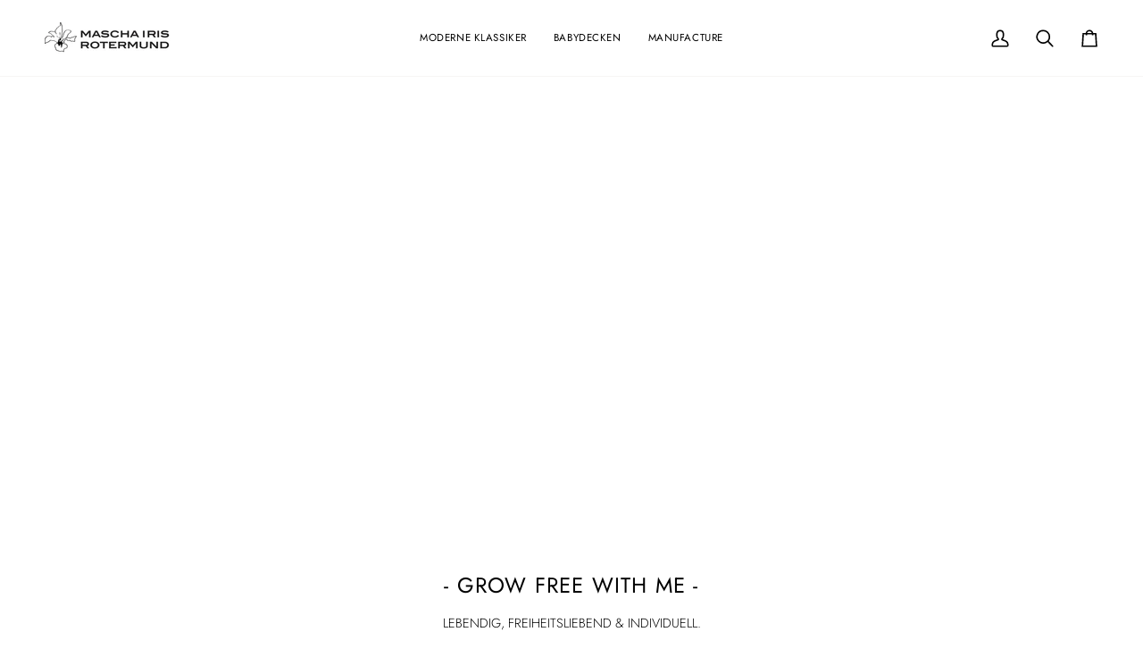

--- FILE ---
content_type: text/html; charset=utf-8
request_url: https://rotermund.design/en/pages/kalumi-lilimoon
body_size: 38939
content:
<!doctype html>




<html class="no-js" lang="en" ><head>
<!-- Google tag (gtag.js) -->
<script async src="https://www.googletagmanager.com/gtag/js?id=G-C9DN054ZBL"></script>
<script>
  window.dataLayer = window.dataLayer || [];
  function gtag(){dataLayer.push(arguments);}
  gtag('js', new Date());

  gtag('config', 'G-C9DN054ZBL');
</script>
  <meta name="google-site-verification" content="OQC2DJ3SWOD-0HdLSfv45lpQWJgDjRVviywlRcTCbzA" />
  <meta name="google-site-verification" content="6aQfTGQCWDvVQhQlsv2oi9QO7qSZTYi0prZzowIql5w" />
  <meta charset="utf-8">
  <meta http-equiv="X-UA-Compatible" content="IE=edge,chrome=1">
  <meta name="viewport" content="width=device-width,initial-scale=1,viewport-fit=cover">
  <meta name="theme-color" content="#f6e8f9"><link rel="canonical" href="https://rotermund.design/en/pages/kalumi-lilimoon"><!-- ======================= Pipeline Theme V7.4.2 ========================= -->

  <!-- Preloading ================================================================== -->

  <link rel="preconnect" href="https://fonts.shopify.com" crossorigin>
  <link rel="preload" href="//rotermund.design/cdn/fonts/jost/jost_n3.a5df7448b5b8c9a76542f085341dff794ff2a59d.woff2" as="font" type="font/woff2" crossorigin>
  <link rel="preload" href="//rotermund.design/cdn/fonts/jost/jost_n4.d47a1b6347ce4a4c9f437608011273009d91f2b7.woff2" as="font" type="font/woff2" crossorigin>
  <link rel="preload" href="//rotermund.design/cdn/fonts/jost/jost_n3.a5df7448b5b8c9a76542f085341dff794ff2a59d.woff2" as="font" type="font/woff2" crossorigin>

  <!-- Title and description ================================================ --><link rel="shortcut icon" href="//rotermund.design/cdn/shop/files/Rosalie_Rosarot_32x32.png?v=1687446318" type="image/png">
  <title>
    

    KALUMI x LILIMOON | Personalisierte Babydecke mit Namen
&ndash; MASCHA IRIS ROTERMUND

  </title><meta name="description" content="Hochwertig gestrickte Babydecke mit Namen in Wunschfarben. Perfekt als Geschenk zur Geburt &amp; Taufe. Nachhaltig gefertigt in meiner Hamburger Manufaktur.">
  <!-- /snippets/social-meta-tags.liquid --><meta property="og:site_name" content="MASCHA IRIS ROTERMUND">
<meta property="og:url" content="https://rotermund.design/en/pages/kalumi-lilimoon">
<meta property="og:title" content="KALUMI x LILIMOON | Personalisierte Babydecke mit Namen">
<meta property="og:type" content="website">
<meta property="og:description" content="Hochwertig gestrickte Babydecke mit Namen in Wunschfarben. Perfekt als Geschenk zur Geburt &amp; Taufe. Nachhaltig gefertigt in meiner Hamburger Manufaktur.">


<meta name="twitter:site" content="@">
<meta name="twitter:card" content="summary_large_image">
<meta name="twitter:title" content="KALUMI x LILIMOON | Personalisierte Babydecke mit Namen">
<meta name="twitter:description" content="Hochwertig gestrickte Babydecke mit Namen in Wunschfarben. Perfekt als Geschenk zur Geburt &amp; Taufe. Nachhaltig gefertigt in meiner Hamburger Manufaktur."><!-- CSS ================================================================== -->

  <link href="//rotermund.design/cdn/shop/t/41/assets/font-settings.css?v=50800972780359596581759345645" rel="stylesheet" type="text/css" media="all" />

  <!-- /snippets/css-variables.liquid -->


<style data-shopify>

:root {
/* ================ Layout Variables ================ */






--LAYOUT-WIDTH: 1450px;
--LAYOUT-GUTTER: 24px;
--LAYOUT-GUTTER-OFFSET: -24px;
--NAV-GUTTER: 15px;
--LAYOUT-OUTER: 50px;

/* ================ Product video ================ */

--COLOR-VIDEO-BG: #f2f2f2;


/* ================ Color Variables ================ */

/* === Backgrounds ===*/
--COLOR-BG: #ffffff;
--COLOR-BG-ACCENT: #f7f5f4;

/* === Text colors ===*/
--COLOR-TEXT-DARK: #000000;
--COLOR-TEXT: #000000;
--COLOR-TEXT-LIGHT: #4d4d4d;

/* === Bright color ===*/
--COLOR-PRIMARY: #748cab;
--COLOR-PRIMARY-HOVER: #3f6493;
--COLOR-PRIMARY-FADE: rgba(116, 140, 171, 0.05);
--COLOR-PRIMARY-FADE-HOVER: rgba(116, 140, 171, 0.1);--COLOR-PRIMARY-OPPOSITE: #ffffff;

/* === Secondary/link Color ===*/
--COLOR-SECONDARY: #f6e8f9;
--COLOR-SECONDARY-HOVER: #e2a4f0;
--COLOR-SECONDARY-FADE: rgba(246, 232, 249, 0.05);
--COLOR-SECONDARY-FADE-HOVER: rgba(246, 232, 249, 0.1);--COLOR-SECONDARY-OPPOSITE: #000000;

/* === Shades of grey ===*/
--COLOR-A5:  rgba(0, 0, 0, 0.05);
--COLOR-A10: rgba(0, 0, 0, 0.1);
--COLOR-A20: rgba(0, 0, 0, 0.2);
--COLOR-A35: rgba(0, 0, 0, 0.35);
--COLOR-A50: rgba(0, 0, 0, 0.5);
--COLOR-A80: rgba(0, 0, 0, 0.8);
--COLOR-A90: rgba(0, 0, 0, 0.9);
--COLOR-A95: rgba(0, 0, 0, 0.95);


/* ================ Inverted Color Variables ================ */

--INVERSE-BG: #424242;
--INVERSE-BG-ACCENT: #050925;

/* === Text colors ===*/
--INVERSE-TEXT-DARK: #ffffff;
--INVERSE-TEXT: #f7f5f4;
--INVERSE-TEXT-LIGHT: #c1bfbf;

/* === Bright color ===*/
--INVERSE-PRIMARY: #e6c5d2;
--INVERSE-PRIMARY-HOVER: #da84a7;
--INVERSE-PRIMARY-FADE: rgba(230, 197, 210, 0.05);
--INVERSE-PRIMARY-FADE-HOVER: rgba(230, 197, 210, 0.1);--INVERSE-PRIMARY-OPPOSITE: #000000;


/* === Second Color ===*/
--INVERSE-SECONDARY: #748cab;
--INVERSE-SECONDARY-HOVER: #3f6493;
--INVERSE-SECONDARY-FADE: rgba(116, 140, 171, 0.05);
--INVERSE-SECONDARY-FADE-HOVER: rgba(116, 140, 171, 0.1);--INVERSE-SECONDARY-OPPOSITE: #ffffff;


/* === Shades of grey ===*/
--INVERSE-A5:  rgba(247, 245, 244, 0.05);
--INVERSE-A10: rgba(247, 245, 244, 0.1);
--INVERSE-A20: rgba(247, 245, 244, 0.2);
--INVERSE-A35: rgba(247, 245, 244, 0.3);
--INVERSE-A80: rgba(247, 245, 244, 0.8);
--INVERSE-A90: rgba(247, 245, 244, 0.9);
--INVERSE-A95: rgba(247, 245, 244, 0.95);


/* ================ Bright Color Variables ================ */

--BRIGHT-BG: #e6c5d2;
--BRIGHT-BG-ACCENT: #94553a;

/* === Text colors ===*/
--BRIGHT-TEXT-DARK: #404040;
--BRIGHT-TEXT: #000000;
--BRIGHT-TEXT-LIGHT: #453b3f;

/* === Bright color ===*/
--BRIGHT-PRIMARY: #748cab;
--BRIGHT-PRIMARY-HOVER: #3f6493;
--BRIGHT-PRIMARY-FADE: rgba(116, 140, 171, 0.05);
--BRIGHT-PRIMARY-FADE-HOVER: rgba(116, 140, 171, 0.1);--BRIGHT-PRIMARY-OPPOSITE: #ffffff;


/* === Second Color ===*/
--BRIGHT-SECONDARY: #3d5aff;
--BRIGHT-SECONDARY-HOVER: #0024f0;
--BRIGHT-SECONDARY-FADE: rgba(61, 90, 255, 0.05);
--BRIGHT-SECONDARY-FADE-HOVER: rgba(61, 90, 255, 0.1);--BRIGHT-SECONDARY-OPPOSITE: #ffffff;


/* === Shades of grey ===*/
--BRIGHT-A5:  rgba(0, 0, 0, 0.05);
--BRIGHT-A10: rgba(0, 0, 0, 0.1);
--BRIGHT-A20: rgba(0, 0, 0, 0.2);
--BRIGHT-A35: rgba(0, 0, 0, 0.3);
--BRIGHT-A80: rgba(0, 0, 0, 0.8);
--BRIGHT-A90: rgba(0, 0, 0, 0.9);
--BRIGHT-A95: rgba(0, 0, 0, 0.95);


/* === Account Bar ===*/
--COLOR-ANNOUNCEMENT-BG: #f7f5f4;
--COLOR-ANNOUNCEMENT-TEXT: #000000;

/* === Nav and dropdown link background ===*/
--COLOR-NAV: #ffffff;
--COLOR-NAV-TEXT: #000000;
--COLOR-NAV-TEXT-DARK: #000000;
--COLOR-NAV-TEXT-LIGHT: #4d4d4d;
--COLOR-NAV-BORDER: #f7f5f4;
--COLOR-NAV-A10: rgba(0, 0, 0, 0.1);
--COLOR-NAV-A50: rgba(0, 0, 0, 0.5);
--COLOR-HIGHLIGHT-LINK: #e6c5d2;

/* === Site Footer ===*/
--COLOR-FOOTER-BG: #f7f5f4;
--COLOR-FOOTER-TEXT: #000000;
--COLOR-FOOTER-A5: rgba(0, 0, 0, 0.05);
--COLOR-FOOTER-A15: rgba(0, 0, 0, 0.15);
--COLOR-FOOTER-A90: rgba(0, 0, 0, 0.9);

/* === Sub-Footer ===*/
--COLOR-SUB-FOOTER-BG: #f7f5f4;
--COLOR-SUB-FOOTER-TEXT: #000000;
--COLOR-SUB-FOOTER-A5: rgba(0, 0, 0, 0.05);
--COLOR-SUB-FOOTER-A15: rgba(0, 0, 0, 0.15);
--COLOR-SUB-FOOTER-A90: rgba(0, 0, 0, 0.9);

/* === Products ===*/
--PRODUCT-GRID-ASPECT-RATIO: 100%;

/* === Product badges ===*/
--COLOR-BADGE: #ffffff;
--COLOR-BADGE-TEXT: #424242;
--COLOR-BADGE-TEXT-DARK: #1f1919;
--COLOR-BADGE-TEXT-HOVER: #686868;
--COLOR-BADGE-HAIRLINE: #f6f6f6;

/* === Product item slider ===*/--COLOR-PRODUCT-SLIDER: #ffffff;--COLOR-PRODUCT-SLIDER-OPPOSITE: rgba(13, 13, 13, 0.06);/* === disabled form colors ===*/
--COLOR-DISABLED-BG: #e6e6e6;
--COLOR-DISABLED-TEXT: #a6a6a6;

--INVERSE-DISABLED-BG: #545454;
--INVERSE-DISABLED-TEXT: #818180;


/* === Tailwind RGBA Palette ===*/
--RGB-CANVAS: 255 255 255;
--RGB-CONTENT: 0 0 0;
--RGB-PRIMARY: 116 140 171;
--RGB-SECONDARY: 246 232 249;

--RGB-DARK-CANVAS: 66 66 66;
--RGB-DARK-CONTENT: 247 245 244;
--RGB-DARK-PRIMARY: 230 197 210;
--RGB-DARK-SECONDARY: 116 140 171;

--RGB-BRIGHT-CANVAS: 230 197 210;
--RGB-BRIGHT-CONTENT: 0 0 0;
--RGB-BRIGHT-PRIMARY: 116 140 171;
--RGB-BRIGHT-SECONDARY: 61 90 255;

--RGB-PRIMARY-CONTRAST: 255 255 255;
--RGB-SECONDARY-CONTRAST: 0 0 0;

--RGB-DARK-PRIMARY-CONTRAST: 0 0 0;
--RGB-DARK-SECONDARY-CONTRAST: 255 255 255;

--RGB-BRIGHT-PRIMARY-CONTRAST: 255 255 255;
--RGB-BRIGHT-SECONDARY-CONTRAST: 255 255 255;


/* === Button Radius === */
--BUTTON-RADIUS: 0px;


/* === Icon Stroke Width === */
--ICON-STROKE-WIDTH: 2px;


/* ================ Typography ================ */

--FONT-STACK-BODY: Jost, sans-serif;
--FONT-STYLE-BODY: normal;
--FONT-WEIGHT-BODY: 300;
--FONT-WEIGHT-BODY-BOLD: 400;
--FONT-ADJUST-BODY: 1.0;

  --FONT-BODY-TRANSFORM: none;
  --FONT-BODY-LETTER-SPACING: normal;


--FONT-STACK-HEADING: Jost, sans-serif;
--FONT-STYLE-HEADING: normal;
--FONT-WEIGHT-HEADING: 400;
--FONT-WEIGHT-HEADING-BOLD: 500;
--FONT-ADJUST-HEADING: 0.75;

  --FONT-HEADING-TRANSFORM: uppercase;
  --FONT-HEADING-LETTER-SPACING: 0.05em;

--FONT-STACK-ACCENT: Jost, sans-serif;
--FONT-STYLE-ACCENT: normal;
--FONT-WEIGHT-ACCENT: 300;
--FONT-WEIGHT-ACCENT-BOLD: 400;
--FONT-ADJUST-ACCENT: 1.0;

  --FONT-ACCENT-TRANSFORM: uppercase;
  --FONT-ACCENT-LETTER-SPACING: 0.05em;

--TYPE-STACK-NAV: Jost, sans-serif;
--TYPE-STYLE-NAV: normal;
--TYPE-ADJUST-NAV: 1.0;
--TYPE-WEIGHT-NAV: 400;

  --FONT-NAV-TRANSFORM: uppercase;
  --FONT-NAV-LETTER-SPACING: 0.05em;

--TYPE-STACK-BUTTON: Jost, sans-serif;
--TYPE-STYLE-BUTTON: normal;
--TYPE-ADJUST-BUTTON: 1.0;
--TYPE-WEIGHT-BUTTON: 400;

  --FONT-BUTTON-TRANSFORM: uppercase;
  --FONT-BUTTON-LETTER-SPACING: 0.05em;

--TYPE-STACK-KICKER: Jost, sans-serif;
--TYPE-STYLE-KICKER: normal;
--TYPE-ADJUST-KICKER: 1.0;
--TYPE-WEIGHT-KICKER: 400;

  --FONT-KICKER-TRANSFORM: uppercase;
  --FONT-KICKER-LETTER-SPACING: 0.05em;


--ICO-SELECT: url('//rotermund.design/cdn/shop/t/41/assets/ico-select.svg?v=69292604053553176861736502765');

/* ================ Photo correction ================ */
--PHOTO-CORRECTION: 100%;



}


/* ================ Typography ================ */
/* ================ type-scale.com ============ */

/* 1.16 base 13 */
:root {
 --font-1: 10px;
 --font-2: 11.3px;
 --font-3: 12px;
 --font-4: 13px;
 --font-5: 15.5px;
 --font-6: 17px;
 --font-7: 20px;
 --font-8: 23.5px;
 --font-9: 27px;
 --font-10:32px;
 --font-11:37px;
 --font-12:43px;
 --font-13:49px;
 --font-14:57px;
 --font-15:67px;
}

/* 1.175 base 13.5 */
@media only screen and (min-width: 480px) and (max-width: 1099px) {
  :root {
    --font-1: 10px;
    --font-2: 11.5px;
    --font-3: 12.5px;
    --font-4: 13.5px;
    --font-5: 16px;
    --font-6: 18px;
    --font-7: 21px;
    --font-8: 25px;
    --font-9: 29px;
    --font-10:34px;
    --font-11:40px;
    --font-12:47px;
    --font-13:56px;
    --font-14:65px;
   --font-15:77px;
  }
}
/* 1.22 base 14.5 */
@media only screen and (min-width: 1100px) {
  :root {
    --font-1: 10px;
    --font-2: 11.5px;
    --font-3: 13px;
    --font-4: 14.5px;
    --font-5: 17.5px;
    --font-6: 22px;
    --font-7: 26px;
    --font-8: 32px;
    --font-9: 39px;
    --font-10:48px;
    --font-11:58px;
    --font-12:71px;
    --font-13:87px;
    --font-14:106px;
    --font-15:129px;
 }
}


</style>


  <link href="//rotermund.design/cdn/shop/t/41/assets/theme.css?v=33112761484347277931736502727" rel="stylesheet" type="text/css" media="all" />

  <script>
    document.documentElement.className = document.documentElement.className.replace('no-js', 'js');

    
      document.documentElement.classList.add('aos-initialized');let root = '/en';
    if (root[root.length - 1] !== '/') {
      root = `${root}/`;
    }
    var theme = {
      routes: {
        root_url: root,
        cart: '/en/cart',
        cart_add_url: '/en/cart/add',
        product_recommendations_url: '/en/recommendations/products',
        account_addresses_url: '/en/account/addresses',
        predictive_search_url: '/en/search/suggest'
      },
      state: {
        cartOpen: null,
      },
      sizes: {
        small: 480,
        medium: 768,
        large: 1100,
        widescreen: 1400
      },
      assets: {
        photoswipe: '//rotermund.design/cdn/shop/t/41/assets/photoswipe.js?v=169308975333299535361736502727',
        smoothscroll: '//rotermund.design/cdn/shop/t/41/assets/smoothscroll.js?v=37906625415260927261736502727',
        swatches: '//rotermund.design/cdn/shop/t/41/assets/swatches.json?v=46075128405751544391739280232',
        noImage: '//rotermund.design/cdn/shopifycloud/storefront/assets/no-image-2048-a2addb12.gif',
        base: '//rotermund.design/cdn/shop/t/41/assets/'
      },
      strings: {
        swatchesKey: "Color, Colour",
        addToCart: "Add to Cart",
        estimateShipping: "Estimate shipping",
        noShippingAvailable: "We do not ship to this destination.",
        free: "Free",
        from: "From",
        preOrder: "Pre-order",
        soldOut: "Sold Out",
        sale: "Sale",
        subscription: "Subscription",
        unavailable: "Unavailable",
        unitPrice: "Unit price",
        unitPriceSeparator: "per",
        stockout: "All available stock is in cart",
        products: "Products",
        pages: "Pages",
        collections: "Collections",
        resultsFor: "Results for",
        noResultsFor: "No results for",
        articles: "Articles",
        successMessage: "Link copied to clipboard",
      },
      settings: {
        badge_sale_type: "dollar",
        animate_hover: false,
        animate_scroll: true,
        show_locale_desktop: null,
        show_locale_mobile: null,
        show_currency_desktop: null,
        show_currency_mobile: null,
        currency_select_type: "country",
        currency_code_enable: false,
        cycle_images_hover_delay: 1.5
      },
      info: {
        name: 'pipeline'
      },
      version: '7.4.2',
      moneyFormat: "€{{amount_with_comma_separator}}",
      shopCurrency: "EUR",
      currencyCode: "EUR"
    }
    let windowInnerHeight = window.innerHeight;
    document.documentElement.style.setProperty('--full-screen', `${windowInnerHeight}px`);
    document.documentElement.style.setProperty('--three-quarters', `${windowInnerHeight * 0.75}px`);
    document.documentElement.style.setProperty('--two-thirds', `${windowInnerHeight * 0.66}px`);
    document.documentElement.style.setProperty('--one-half', `${windowInnerHeight * 0.5}px`);
    document.documentElement.style.setProperty('--one-third', `${windowInnerHeight * 0.33}px`);
    document.documentElement.style.setProperty('--one-fifth', `${windowInnerHeight * 0.2}px`);

    window.isRTL = document.documentElement.getAttribute('dir') === 'rtl';
  </script><!-- Theme Javascript ============================================================== -->
  <script src="//rotermund.design/cdn/shop/t/41/assets/vendor.js?v=69555399850987115801736502727" defer="defer"></script>
  <script src="//rotermund.design/cdn/shop/t/41/assets/theme.js?v=155181627301911054061736502727" defer="defer"></script>

  <script>
    (function () {
      function onPageShowEvents() {
        if ('requestIdleCallback' in window) {
          requestIdleCallback(initCartEvent, { timeout: 500 })
        } else {
          initCartEvent()
        }
        function initCartEvent(){
          window.fetch(window.theme.routes.cart + '.js')
          .then((response) => {
            if(!response.ok){
              throw {status: response.statusText};
            }
            return response.json();
          })
          .then((response) => {
            document.dispatchEvent(new CustomEvent('theme:cart:change', {
              detail: {
                cart: response,
              },
              bubbles: true,
            }));
            return response;
          })
          .catch((e) => {
            console.error(e);
          });
        }
      };
      window.onpageshow = onPageShowEvents;
    })();
  </script>

  <script type="text/javascript">
    if (window.MSInputMethodContext && document.documentMode) {
      var scripts = document.getElementsByTagName('script')[0];
      var polyfill = document.createElement("script");
      polyfill.defer = true;
      polyfill.src = "//rotermund.design/cdn/shop/t/41/assets/ie11.js?v=144489047535103983231736502727";

      scripts.parentNode.insertBefore(polyfill, scripts);
    }
  </script>

  <!-- Shopify app scripts =========================================================== -->
  <script>window.performance && window.performance.mark && window.performance.mark('shopify.content_for_header.start');</script><meta name="facebook-domain-verification" content="hw118tyrv66kio0akzb8228jefid9w">
<meta name="google-site-verification" content="NaHiPPhKyFX83cKxzwfp2Eqc4G3Xy72J2iYRtfflU54">
<meta id="shopify-digital-wallet" name="shopify-digital-wallet" content="/62255825060/digital_wallets/dialog">
<meta name="shopify-checkout-api-token" content="1aeaf32e6f967275dc70883b3e16f5af">
<meta id="in-context-paypal-metadata" data-shop-id="62255825060" data-venmo-supported="false" data-environment="production" data-locale="en_US" data-paypal-v4="true" data-currency="EUR">
<link rel="alternate" hreflang="x-default" href="https://rotermund.design/pages/kalumi-lilimoon">
<link rel="alternate" hreflang="de" href="https://rotermund.design/pages/kalumi-lilimoon">
<link rel="alternate" hreflang="en" href="https://rotermund.design/en/pages/kalumi-lilimoon">
<script async="async" src="/checkouts/internal/preloads.js?locale=en-DE"></script>
<link rel="preconnect" href="https://shop.app" crossorigin="anonymous">
<script async="async" src="https://shop.app/checkouts/internal/preloads.js?locale=en-DE&shop_id=62255825060" crossorigin="anonymous"></script>
<script id="apple-pay-shop-capabilities" type="application/json">{"shopId":62255825060,"countryCode":"DE","currencyCode":"EUR","merchantCapabilities":["supports3DS"],"merchantId":"gid:\/\/shopify\/Shop\/62255825060","merchantName":"MASCHA IRIS ROTERMUND","requiredBillingContactFields":["postalAddress","email"],"requiredShippingContactFields":["postalAddress","email"],"shippingType":"shipping","supportedNetworks":["visa","maestro","masterCard","amex"],"total":{"type":"pending","label":"MASCHA IRIS ROTERMUND","amount":"1.00"},"shopifyPaymentsEnabled":true,"supportsSubscriptions":true}</script>
<script id="shopify-features" type="application/json">{"accessToken":"1aeaf32e6f967275dc70883b3e16f5af","betas":["rich-media-storefront-analytics"],"domain":"rotermund.design","predictiveSearch":true,"shopId":62255825060,"locale":"en"}</script>
<script>var Shopify = Shopify || {};
Shopify.shop = "15db84.myshopify.com";
Shopify.locale = "en";
Shopify.currency = {"active":"EUR","rate":"1.0"};
Shopify.country = "DE";
Shopify.theme = {"name":"Aktualisierte Kopie von Neue Website - Mascha x...","id":176882647366,"schema_name":"Pipeline","schema_version":"7.4.2","theme_store_id":739,"role":"main"};
Shopify.theme.handle = "null";
Shopify.theme.style = {"id":null,"handle":null};
Shopify.cdnHost = "rotermund.design/cdn";
Shopify.routes = Shopify.routes || {};
Shopify.routes.root = "/en/";</script>
<script type="module">!function(o){(o.Shopify=o.Shopify||{}).modules=!0}(window);</script>
<script>!function(o){function n(){var o=[];function n(){o.push(Array.prototype.slice.apply(arguments))}return n.q=o,n}var t=o.Shopify=o.Shopify||{};t.loadFeatures=n(),t.autoloadFeatures=n()}(window);</script>
<script>
  window.ShopifyPay = window.ShopifyPay || {};
  window.ShopifyPay.apiHost = "shop.app\/pay";
  window.ShopifyPay.redirectState = null;
</script>
<script id="shop-js-analytics" type="application/json">{"pageType":"page"}</script>
<script defer="defer" async type="module" src="//rotermund.design/cdn/shopifycloud/shop-js/modules/v2/client.init-shop-cart-sync_BN7fPSNr.en.esm.js"></script>
<script defer="defer" async type="module" src="//rotermund.design/cdn/shopifycloud/shop-js/modules/v2/chunk.common_Cbph3Kss.esm.js"></script>
<script defer="defer" async type="module" src="//rotermund.design/cdn/shopifycloud/shop-js/modules/v2/chunk.modal_DKumMAJ1.esm.js"></script>
<script type="module">
  await import("//rotermund.design/cdn/shopifycloud/shop-js/modules/v2/client.init-shop-cart-sync_BN7fPSNr.en.esm.js");
await import("//rotermund.design/cdn/shopifycloud/shop-js/modules/v2/chunk.common_Cbph3Kss.esm.js");
await import("//rotermund.design/cdn/shopifycloud/shop-js/modules/v2/chunk.modal_DKumMAJ1.esm.js");

  window.Shopify.SignInWithShop?.initShopCartSync?.({"fedCMEnabled":true,"windoidEnabled":true});

</script>
<script>
  window.Shopify = window.Shopify || {};
  if (!window.Shopify.featureAssets) window.Shopify.featureAssets = {};
  window.Shopify.featureAssets['shop-js'] = {"shop-cart-sync":["modules/v2/client.shop-cart-sync_CJVUk8Jm.en.esm.js","modules/v2/chunk.common_Cbph3Kss.esm.js","modules/v2/chunk.modal_DKumMAJ1.esm.js"],"init-fed-cm":["modules/v2/client.init-fed-cm_7Fvt41F4.en.esm.js","modules/v2/chunk.common_Cbph3Kss.esm.js","modules/v2/chunk.modal_DKumMAJ1.esm.js"],"init-shop-email-lookup-coordinator":["modules/v2/client.init-shop-email-lookup-coordinator_Cc088_bR.en.esm.js","modules/v2/chunk.common_Cbph3Kss.esm.js","modules/v2/chunk.modal_DKumMAJ1.esm.js"],"init-windoid":["modules/v2/client.init-windoid_hPopwJRj.en.esm.js","modules/v2/chunk.common_Cbph3Kss.esm.js","modules/v2/chunk.modal_DKumMAJ1.esm.js"],"shop-button":["modules/v2/client.shop-button_B0jaPSNF.en.esm.js","modules/v2/chunk.common_Cbph3Kss.esm.js","modules/v2/chunk.modal_DKumMAJ1.esm.js"],"shop-cash-offers":["modules/v2/client.shop-cash-offers_DPIskqss.en.esm.js","modules/v2/chunk.common_Cbph3Kss.esm.js","modules/v2/chunk.modal_DKumMAJ1.esm.js"],"shop-toast-manager":["modules/v2/client.shop-toast-manager_CK7RT69O.en.esm.js","modules/v2/chunk.common_Cbph3Kss.esm.js","modules/v2/chunk.modal_DKumMAJ1.esm.js"],"init-shop-cart-sync":["modules/v2/client.init-shop-cart-sync_BN7fPSNr.en.esm.js","modules/v2/chunk.common_Cbph3Kss.esm.js","modules/v2/chunk.modal_DKumMAJ1.esm.js"],"init-customer-accounts-sign-up":["modules/v2/client.init-customer-accounts-sign-up_CfPf4CXf.en.esm.js","modules/v2/client.shop-login-button_DeIztwXF.en.esm.js","modules/v2/chunk.common_Cbph3Kss.esm.js","modules/v2/chunk.modal_DKumMAJ1.esm.js"],"pay-button":["modules/v2/client.pay-button_CgIwFSYN.en.esm.js","modules/v2/chunk.common_Cbph3Kss.esm.js","modules/v2/chunk.modal_DKumMAJ1.esm.js"],"init-customer-accounts":["modules/v2/client.init-customer-accounts_DQ3x16JI.en.esm.js","modules/v2/client.shop-login-button_DeIztwXF.en.esm.js","modules/v2/chunk.common_Cbph3Kss.esm.js","modules/v2/chunk.modal_DKumMAJ1.esm.js"],"avatar":["modules/v2/client.avatar_BTnouDA3.en.esm.js"],"init-shop-for-new-customer-accounts":["modules/v2/client.init-shop-for-new-customer-accounts_CsZy_esa.en.esm.js","modules/v2/client.shop-login-button_DeIztwXF.en.esm.js","modules/v2/chunk.common_Cbph3Kss.esm.js","modules/v2/chunk.modal_DKumMAJ1.esm.js"],"shop-follow-button":["modules/v2/client.shop-follow-button_BRMJjgGd.en.esm.js","modules/v2/chunk.common_Cbph3Kss.esm.js","modules/v2/chunk.modal_DKumMAJ1.esm.js"],"checkout-modal":["modules/v2/client.checkout-modal_B9Drz_yf.en.esm.js","modules/v2/chunk.common_Cbph3Kss.esm.js","modules/v2/chunk.modal_DKumMAJ1.esm.js"],"shop-login-button":["modules/v2/client.shop-login-button_DeIztwXF.en.esm.js","modules/v2/chunk.common_Cbph3Kss.esm.js","modules/v2/chunk.modal_DKumMAJ1.esm.js"],"lead-capture":["modules/v2/client.lead-capture_DXYzFM3R.en.esm.js","modules/v2/chunk.common_Cbph3Kss.esm.js","modules/v2/chunk.modal_DKumMAJ1.esm.js"],"shop-login":["modules/v2/client.shop-login_CA5pJqmO.en.esm.js","modules/v2/chunk.common_Cbph3Kss.esm.js","modules/v2/chunk.modal_DKumMAJ1.esm.js"],"payment-terms":["modules/v2/client.payment-terms_BxzfvcZJ.en.esm.js","modules/v2/chunk.common_Cbph3Kss.esm.js","modules/v2/chunk.modal_DKumMAJ1.esm.js"]};
</script>
<script>(function() {
  var isLoaded = false;
  function asyncLoad() {
    if (isLoaded) return;
    isLoaded = true;
    var urls = ["https:\/\/cdn.nfcube.com\/instafeed-dd5967ddab5e56ca2225e98635ec8542.js?shop=15db84.myshopify.com"];
    for (var i = 0; i < urls.length; i++) {
      var s = document.createElement('script');
      s.type = 'text/javascript';
      s.async = true;
      s.src = urls[i];
      var x = document.getElementsByTagName('script')[0];
      x.parentNode.insertBefore(s, x);
    }
  };
  if(window.attachEvent) {
    window.attachEvent('onload', asyncLoad);
  } else {
    window.addEventListener('load', asyncLoad, false);
  }
})();</script>
<script id="__st">var __st={"a":62255825060,"offset":3600,"reqid":"1c416c41-5866-4f6e-91e1-c1d75817927a-1769798664","pageurl":"rotermund.design\/en\/pages\/kalumi-lilimoon","s":"pages-132678549830","u":"ab7846f92ea7","p":"page","rtyp":"page","rid":132678549830};</script>
<script>window.ShopifyPaypalV4VisibilityTracking = true;</script>
<script id="captcha-bootstrap">!function(){'use strict';const t='contact',e='account',n='new_comment',o=[[t,t],['blogs',n],['comments',n],[t,'customer']],c=[[e,'customer_login'],[e,'guest_login'],[e,'recover_customer_password'],[e,'create_customer']],r=t=>t.map((([t,e])=>`form[action*='/${t}']:not([data-nocaptcha='true']) input[name='form_type'][value='${e}']`)).join(','),a=t=>()=>t?[...document.querySelectorAll(t)].map((t=>t.form)):[];function s(){const t=[...o],e=r(t);return a(e)}const i='password',u='form_key',d=['recaptcha-v3-token','g-recaptcha-response','h-captcha-response',i],f=()=>{try{return window.sessionStorage}catch{return}},m='__shopify_v',_=t=>t.elements[u];function p(t,e,n=!1){try{const o=window.sessionStorage,c=JSON.parse(o.getItem(e)),{data:r}=function(t){const{data:e,action:n}=t;return t[m]||n?{data:e,action:n}:{data:t,action:n}}(c);for(const[e,n]of Object.entries(r))t.elements[e]&&(t.elements[e].value=n);n&&o.removeItem(e)}catch(o){console.error('form repopulation failed',{error:o})}}const l='form_type',E='cptcha';function T(t){t.dataset[E]=!0}const w=window,h=w.document,L='Shopify',v='ce_forms',y='captcha';let A=!1;((t,e)=>{const n=(g='f06e6c50-85a8-45c8-87d0-21a2b65856fe',I='https://cdn.shopify.com/shopifycloud/storefront-forms-hcaptcha/ce_storefront_forms_captcha_hcaptcha.v1.5.2.iife.js',D={infoText:'Protected by hCaptcha',privacyText:'Privacy',termsText:'Terms'},(t,e,n)=>{const o=w[L][v],c=o.bindForm;if(c)return c(t,g,e,D).then(n);var r;o.q.push([[t,g,e,D],n]),r=I,A||(h.body.append(Object.assign(h.createElement('script'),{id:'captcha-provider',async:!0,src:r})),A=!0)});var g,I,D;w[L]=w[L]||{},w[L][v]=w[L][v]||{},w[L][v].q=[],w[L][y]=w[L][y]||{},w[L][y].protect=function(t,e){n(t,void 0,e),T(t)},Object.freeze(w[L][y]),function(t,e,n,w,h,L){const[v,y,A,g]=function(t,e,n){const i=e?o:[],u=t?c:[],d=[...i,...u],f=r(d),m=r(i),_=r(d.filter((([t,e])=>n.includes(e))));return[a(f),a(m),a(_),s()]}(w,h,L),I=t=>{const e=t.target;return e instanceof HTMLFormElement?e:e&&e.form},D=t=>v().includes(t);t.addEventListener('submit',(t=>{const e=I(t);if(!e)return;const n=D(e)&&!e.dataset.hcaptchaBound&&!e.dataset.recaptchaBound,o=_(e),c=g().includes(e)&&(!o||!o.value);(n||c)&&t.preventDefault(),c&&!n&&(function(t){try{if(!f())return;!function(t){const e=f();if(!e)return;const n=_(t);if(!n)return;const o=n.value;o&&e.removeItem(o)}(t);const e=Array.from(Array(32),(()=>Math.random().toString(36)[2])).join('');!function(t,e){_(t)||t.append(Object.assign(document.createElement('input'),{type:'hidden',name:u})),t.elements[u].value=e}(t,e),function(t,e){const n=f();if(!n)return;const o=[...t.querySelectorAll(`input[type='${i}']`)].map((({name:t})=>t)),c=[...d,...o],r={};for(const[a,s]of new FormData(t).entries())c.includes(a)||(r[a]=s);n.setItem(e,JSON.stringify({[m]:1,action:t.action,data:r}))}(t,e)}catch(e){console.error('failed to persist form',e)}}(e),e.submit())}));const S=(t,e)=>{t&&!t.dataset[E]&&(n(t,e.some((e=>e===t))),T(t))};for(const o of['focusin','change'])t.addEventListener(o,(t=>{const e=I(t);D(e)&&S(e,y())}));const B=e.get('form_key'),M=e.get(l),P=B&&M;t.addEventListener('DOMContentLoaded',(()=>{const t=y();if(P)for(const e of t)e.elements[l].value===M&&p(e,B);[...new Set([...A(),...v().filter((t=>'true'===t.dataset.shopifyCaptcha))])].forEach((e=>S(e,t)))}))}(h,new URLSearchParams(w.location.search),n,t,e,['guest_login'])})(!0,!0)}();</script>
<script integrity="sha256-4kQ18oKyAcykRKYeNunJcIwy7WH5gtpwJnB7kiuLZ1E=" data-source-attribution="shopify.loadfeatures" defer="defer" src="//rotermund.design/cdn/shopifycloud/storefront/assets/storefront/load_feature-a0a9edcb.js" crossorigin="anonymous"></script>
<script crossorigin="anonymous" defer="defer" src="//rotermund.design/cdn/shopifycloud/storefront/assets/shopify_pay/storefront-65b4c6d7.js?v=20250812"></script>
<script data-source-attribution="shopify.dynamic_checkout.dynamic.init">var Shopify=Shopify||{};Shopify.PaymentButton=Shopify.PaymentButton||{isStorefrontPortableWallets:!0,init:function(){window.Shopify.PaymentButton.init=function(){};var t=document.createElement("script");t.src="https://rotermund.design/cdn/shopifycloud/portable-wallets/latest/portable-wallets.en.js",t.type="module",document.head.appendChild(t)}};
</script>
<script data-source-attribution="shopify.dynamic_checkout.buyer_consent">
  function portableWalletsHideBuyerConsent(e){var t=document.getElementById("shopify-buyer-consent"),n=document.getElementById("shopify-subscription-policy-button");t&&n&&(t.classList.add("hidden"),t.setAttribute("aria-hidden","true"),n.removeEventListener("click",e))}function portableWalletsShowBuyerConsent(e){var t=document.getElementById("shopify-buyer-consent"),n=document.getElementById("shopify-subscription-policy-button");t&&n&&(t.classList.remove("hidden"),t.removeAttribute("aria-hidden"),n.addEventListener("click",e))}window.Shopify?.PaymentButton&&(window.Shopify.PaymentButton.hideBuyerConsent=portableWalletsHideBuyerConsent,window.Shopify.PaymentButton.showBuyerConsent=portableWalletsShowBuyerConsent);
</script>
<script data-source-attribution="shopify.dynamic_checkout.cart.bootstrap">document.addEventListener("DOMContentLoaded",(function(){function t(){return document.querySelector("shopify-accelerated-checkout-cart, shopify-accelerated-checkout")}if(t())Shopify.PaymentButton.init();else{new MutationObserver((function(e,n){t()&&(Shopify.PaymentButton.init(),n.disconnect())})).observe(document.body,{childList:!0,subtree:!0})}}));
</script>
<script id='scb4127' type='text/javascript' async='' src='https://rotermund.design/cdn/shopifycloud/privacy-banner/storefront-banner.js'></script><link id="shopify-accelerated-checkout-styles" rel="stylesheet" media="screen" href="https://rotermund.design/cdn/shopifycloud/portable-wallets/latest/accelerated-checkout-backwards-compat.css" crossorigin="anonymous">
<style id="shopify-accelerated-checkout-cart">
        #shopify-buyer-consent {
  margin-top: 1em;
  display: inline-block;
  width: 100%;
}

#shopify-buyer-consent.hidden {
  display: none;
}

#shopify-subscription-policy-button {
  background: none;
  border: none;
  padding: 0;
  text-decoration: underline;
  font-size: inherit;
  cursor: pointer;
}

#shopify-subscription-policy-button::before {
  box-shadow: none;
}

      </style>

<script>window.performance && window.performance.mark && window.performance.mark('shopify.content_for_header.end');</script>
<!-- BEGIN app block: shopify://apps/textbox-by-textify/blocks/app-embed/b5626f69-87af-4a23-ada4-1674452f85d0 --><script>console.log("Textify v1.06")</script>


<script>
  const primaryScript = document.createElement('script');
  primaryScript.src = "https://textify-cdn.com/textbox.js";
  primaryScript.defer = true;

  primaryScript.onerror = function () {
    const fallbackScript = document.createElement('script');
    fallbackScript.src = "https://cdn.shopify.com/s/files/1/0817/9846/3789/files/textbox.js";
    fallbackScript.defer = true;
    document.head.appendChild(fallbackScript);
  };
  document.head.appendChild(primaryScript);
</script>

<!-- END app block --><link href="https://monorail-edge.shopifysvc.com" rel="dns-prefetch">
<script>(function(){if ("sendBeacon" in navigator && "performance" in window) {try {var session_token_from_headers = performance.getEntriesByType('navigation')[0].serverTiming.find(x => x.name == '_s').description;} catch {var session_token_from_headers = undefined;}var session_cookie_matches = document.cookie.match(/_shopify_s=([^;]*)/);var session_token_from_cookie = session_cookie_matches && session_cookie_matches.length === 2 ? session_cookie_matches[1] : "";var session_token = session_token_from_headers || session_token_from_cookie || "";function handle_abandonment_event(e) {var entries = performance.getEntries().filter(function(entry) {return /monorail-edge.shopifysvc.com/.test(entry.name);});if (!window.abandonment_tracked && entries.length === 0) {window.abandonment_tracked = true;var currentMs = Date.now();var navigation_start = performance.timing.navigationStart;var payload = {shop_id: 62255825060,url: window.location.href,navigation_start,duration: currentMs - navigation_start,session_token,page_type: "page"};window.navigator.sendBeacon("https://monorail-edge.shopifysvc.com/v1/produce", JSON.stringify({schema_id: "online_store_buyer_site_abandonment/1.1",payload: payload,metadata: {event_created_at_ms: currentMs,event_sent_at_ms: currentMs}}));}}window.addEventListener('pagehide', handle_abandonment_event);}}());</script>
<script id="web-pixels-manager-setup">(function e(e,d,r,n,o){if(void 0===o&&(o={}),!Boolean(null===(a=null===(i=window.Shopify)||void 0===i?void 0:i.analytics)||void 0===a?void 0:a.replayQueue)){var i,a;window.Shopify=window.Shopify||{};var t=window.Shopify;t.analytics=t.analytics||{};var s=t.analytics;s.replayQueue=[],s.publish=function(e,d,r){return s.replayQueue.push([e,d,r]),!0};try{self.performance.mark("wpm:start")}catch(e){}var l=function(){var e={modern:/Edge?\/(1{2}[4-9]|1[2-9]\d|[2-9]\d{2}|\d{4,})\.\d+(\.\d+|)|Firefox\/(1{2}[4-9]|1[2-9]\d|[2-9]\d{2}|\d{4,})\.\d+(\.\d+|)|Chrom(ium|e)\/(9{2}|\d{3,})\.\d+(\.\d+|)|(Maci|X1{2}).+ Version\/(15\.\d+|(1[6-9]|[2-9]\d|\d{3,})\.\d+)([,.]\d+|)( \(\w+\)|)( Mobile\/\w+|) Safari\/|Chrome.+OPR\/(9{2}|\d{3,})\.\d+\.\d+|(CPU[ +]OS|iPhone[ +]OS|CPU[ +]iPhone|CPU IPhone OS|CPU iPad OS)[ +]+(15[._]\d+|(1[6-9]|[2-9]\d|\d{3,})[._]\d+)([._]\d+|)|Android:?[ /-](13[3-9]|1[4-9]\d|[2-9]\d{2}|\d{4,})(\.\d+|)(\.\d+|)|Android.+Firefox\/(13[5-9]|1[4-9]\d|[2-9]\d{2}|\d{4,})\.\d+(\.\d+|)|Android.+Chrom(ium|e)\/(13[3-9]|1[4-9]\d|[2-9]\d{2}|\d{4,})\.\d+(\.\d+|)|SamsungBrowser\/([2-9]\d|\d{3,})\.\d+/,legacy:/Edge?\/(1[6-9]|[2-9]\d|\d{3,})\.\d+(\.\d+|)|Firefox\/(5[4-9]|[6-9]\d|\d{3,})\.\d+(\.\d+|)|Chrom(ium|e)\/(5[1-9]|[6-9]\d|\d{3,})\.\d+(\.\d+|)([\d.]+$|.*Safari\/(?![\d.]+ Edge\/[\d.]+$))|(Maci|X1{2}).+ Version\/(10\.\d+|(1[1-9]|[2-9]\d|\d{3,})\.\d+)([,.]\d+|)( \(\w+\)|)( Mobile\/\w+|) Safari\/|Chrome.+OPR\/(3[89]|[4-9]\d|\d{3,})\.\d+\.\d+|(CPU[ +]OS|iPhone[ +]OS|CPU[ +]iPhone|CPU IPhone OS|CPU iPad OS)[ +]+(10[._]\d+|(1[1-9]|[2-9]\d|\d{3,})[._]\d+)([._]\d+|)|Android:?[ /-](13[3-9]|1[4-9]\d|[2-9]\d{2}|\d{4,})(\.\d+|)(\.\d+|)|Mobile Safari.+OPR\/([89]\d|\d{3,})\.\d+\.\d+|Android.+Firefox\/(13[5-9]|1[4-9]\d|[2-9]\d{2}|\d{4,})\.\d+(\.\d+|)|Android.+Chrom(ium|e)\/(13[3-9]|1[4-9]\d|[2-9]\d{2}|\d{4,})\.\d+(\.\d+|)|Android.+(UC? ?Browser|UCWEB|U3)[ /]?(15\.([5-9]|\d{2,})|(1[6-9]|[2-9]\d|\d{3,})\.\d+)\.\d+|SamsungBrowser\/(5\.\d+|([6-9]|\d{2,})\.\d+)|Android.+MQ{2}Browser\/(14(\.(9|\d{2,})|)|(1[5-9]|[2-9]\d|\d{3,})(\.\d+|))(\.\d+|)|K[Aa][Ii]OS\/(3\.\d+|([4-9]|\d{2,})\.\d+)(\.\d+|)/},d=e.modern,r=e.legacy,n=navigator.userAgent;return n.match(d)?"modern":n.match(r)?"legacy":"unknown"}(),u="modern"===l?"modern":"legacy",c=(null!=n?n:{modern:"",legacy:""})[u],f=function(e){return[e.baseUrl,"/wpm","/b",e.hashVersion,"modern"===e.buildTarget?"m":"l",".js"].join("")}({baseUrl:d,hashVersion:r,buildTarget:u}),m=function(e){var d=e.version,r=e.bundleTarget,n=e.surface,o=e.pageUrl,i=e.monorailEndpoint;return{emit:function(e){var a=e.status,t=e.errorMsg,s=(new Date).getTime(),l=JSON.stringify({metadata:{event_sent_at_ms:s},events:[{schema_id:"web_pixels_manager_load/3.1",payload:{version:d,bundle_target:r,page_url:o,status:a,surface:n,error_msg:t},metadata:{event_created_at_ms:s}}]});if(!i)return console&&console.warn&&console.warn("[Web Pixels Manager] No Monorail endpoint provided, skipping logging."),!1;try{return self.navigator.sendBeacon.bind(self.navigator)(i,l)}catch(e){}var u=new XMLHttpRequest;try{return u.open("POST",i,!0),u.setRequestHeader("Content-Type","text/plain"),u.send(l),!0}catch(e){return console&&console.warn&&console.warn("[Web Pixels Manager] Got an unhandled error while logging to Monorail."),!1}}}}({version:r,bundleTarget:l,surface:e.surface,pageUrl:self.location.href,monorailEndpoint:e.monorailEndpoint});try{o.browserTarget=l,function(e){var d=e.src,r=e.async,n=void 0===r||r,o=e.onload,i=e.onerror,a=e.sri,t=e.scriptDataAttributes,s=void 0===t?{}:t,l=document.createElement("script"),u=document.querySelector("head"),c=document.querySelector("body");if(l.async=n,l.src=d,a&&(l.integrity=a,l.crossOrigin="anonymous"),s)for(var f in s)if(Object.prototype.hasOwnProperty.call(s,f))try{l.dataset[f]=s[f]}catch(e){}if(o&&l.addEventListener("load",o),i&&l.addEventListener("error",i),u)u.appendChild(l);else{if(!c)throw new Error("Did not find a head or body element to append the script");c.appendChild(l)}}({src:f,async:!0,onload:function(){if(!function(){var e,d;return Boolean(null===(d=null===(e=window.Shopify)||void 0===e?void 0:e.analytics)||void 0===d?void 0:d.initialized)}()){var d=window.webPixelsManager.init(e)||void 0;if(d){var r=window.Shopify.analytics;r.replayQueue.forEach((function(e){var r=e[0],n=e[1],o=e[2];d.publishCustomEvent(r,n,o)})),r.replayQueue=[],r.publish=d.publishCustomEvent,r.visitor=d.visitor,r.initialized=!0}}},onerror:function(){return m.emit({status:"failed",errorMsg:"".concat(f," has failed to load")})},sri:function(e){var d=/^sha384-[A-Za-z0-9+/=]+$/;return"string"==typeof e&&d.test(e)}(c)?c:"",scriptDataAttributes:o}),m.emit({status:"loading"})}catch(e){m.emit({status:"failed",errorMsg:(null==e?void 0:e.message)||"Unknown error"})}}})({shopId: 62255825060,storefrontBaseUrl: "https://rotermund.design",extensionsBaseUrl: "https://extensions.shopifycdn.com/cdn/shopifycloud/web-pixels-manager",monorailEndpoint: "https://monorail-edge.shopifysvc.com/unstable/produce_batch",surface: "storefront-renderer",enabledBetaFlags: ["2dca8a86"],webPixelsConfigList: [{"id":"1839366470","configuration":"{\"pixel_id\":\"8870344426350488\",\"pixel_type\":\"facebook_pixel\"}","eventPayloadVersion":"v1","runtimeContext":"OPEN","scriptVersion":"ca16bc87fe92b6042fbaa3acc2fbdaa6","type":"APP","apiClientId":2329312,"privacyPurposes":["ANALYTICS","MARKETING","SALE_OF_DATA"],"dataSharingAdjustments":{"protectedCustomerApprovalScopes":["read_customer_address","read_customer_email","read_customer_name","read_customer_personal_data","read_customer_phone"]}},{"id":"1125679430","configuration":"{\"config\":\"{\\\"pixel_id\\\":\\\"GT-55B9ZRV\\\",\\\"target_country\\\":\\\"DE\\\",\\\"gtag_events\\\":[{\\\"type\\\":\\\"purchase\\\",\\\"action_label\\\":\\\"MC-4XEVKFS5V6\\\"},{\\\"type\\\":\\\"page_view\\\",\\\"action_label\\\":\\\"MC-4XEVKFS5V6\\\"},{\\\"type\\\":\\\"view_item\\\",\\\"action_label\\\":\\\"MC-4XEVKFS5V6\\\"}],\\\"enable_monitoring_mode\\\":false}\"}","eventPayloadVersion":"v1","runtimeContext":"OPEN","scriptVersion":"b2a88bafab3e21179ed38636efcd8a93","type":"APP","apiClientId":1780363,"privacyPurposes":[],"dataSharingAdjustments":{"protectedCustomerApprovalScopes":["read_customer_address","read_customer_email","read_customer_name","read_customer_personal_data","read_customer_phone"]}},{"id":"195690822","configuration":"{\"tagID\":\"2613659860029\"}","eventPayloadVersion":"v1","runtimeContext":"STRICT","scriptVersion":"18031546ee651571ed29edbe71a3550b","type":"APP","apiClientId":3009811,"privacyPurposes":["ANALYTICS","MARKETING","SALE_OF_DATA"],"dataSharingAdjustments":{"protectedCustomerApprovalScopes":["read_customer_address","read_customer_email","read_customer_name","read_customer_personal_data","read_customer_phone"]}},{"id":"shopify-app-pixel","configuration":"{}","eventPayloadVersion":"v1","runtimeContext":"STRICT","scriptVersion":"0450","apiClientId":"shopify-pixel","type":"APP","privacyPurposes":["ANALYTICS","MARKETING"]},{"id":"shopify-custom-pixel","eventPayloadVersion":"v1","runtimeContext":"LAX","scriptVersion":"0450","apiClientId":"shopify-pixel","type":"CUSTOM","privacyPurposes":["ANALYTICS","MARKETING"]}],isMerchantRequest: false,initData: {"shop":{"name":"MASCHA IRIS ROTERMUND","paymentSettings":{"currencyCode":"EUR"},"myshopifyDomain":"15db84.myshopify.com","countryCode":"DE","storefrontUrl":"https:\/\/rotermund.design\/en"},"customer":null,"cart":null,"checkout":null,"productVariants":[],"purchasingCompany":null},},"https://rotermund.design/cdn","1d2a099fw23dfb22ep557258f5m7a2edbae",{"modern":"","legacy":""},{"shopId":"62255825060","storefrontBaseUrl":"https:\/\/rotermund.design","extensionBaseUrl":"https:\/\/extensions.shopifycdn.com\/cdn\/shopifycloud\/web-pixels-manager","surface":"storefront-renderer","enabledBetaFlags":"[\"2dca8a86\"]","isMerchantRequest":"false","hashVersion":"1d2a099fw23dfb22ep557258f5m7a2edbae","publish":"custom","events":"[[\"page_viewed\",{}]]"});</script><script>
  window.ShopifyAnalytics = window.ShopifyAnalytics || {};
  window.ShopifyAnalytics.meta = window.ShopifyAnalytics.meta || {};
  window.ShopifyAnalytics.meta.currency = 'EUR';
  var meta = {"page":{"pageType":"page","resourceType":"page","resourceId":132678549830,"requestId":"1c416c41-5866-4f6e-91e1-c1d75817927a-1769798664"}};
  for (var attr in meta) {
    window.ShopifyAnalytics.meta[attr] = meta[attr];
  }
</script>
<script class="analytics">
  (function () {
    var customDocumentWrite = function(content) {
      var jquery = null;

      if (window.jQuery) {
        jquery = window.jQuery;
      } else if (window.Checkout && window.Checkout.$) {
        jquery = window.Checkout.$;
      }

      if (jquery) {
        jquery('body').append(content);
      }
    };

    var hasLoggedConversion = function(token) {
      if (token) {
        return document.cookie.indexOf('loggedConversion=' + token) !== -1;
      }
      return false;
    }

    var setCookieIfConversion = function(token) {
      if (token) {
        var twoMonthsFromNow = new Date(Date.now());
        twoMonthsFromNow.setMonth(twoMonthsFromNow.getMonth() + 2);

        document.cookie = 'loggedConversion=' + token + '; expires=' + twoMonthsFromNow;
      }
    }

    var trekkie = window.ShopifyAnalytics.lib = window.trekkie = window.trekkie || [];
    if (trekkie.integrations) {
      return;
    }
    trekkie.methods = [
      'identify',
      'page',
      'ready',
      'track',
      'trackForm',
      'trackLink'
    ];
    trekkie.factory = function(method) {
      return function() {
        var args = Array.prototype.slice.call(arguments);
        args.unshift(method);
        trekkie.push(args);
        return trekkie;
      };
    };
    for (var i = 0; i < trekkie.methods.length; i++) {
      var key = trekkie.methods[i];
      trekkie[key] = trekkie.factory(key);
    }
    trekkie.load = function(config) {
      trekkie.config = config || {};
      trekkie.config.initialDocumentCookie = document.cookie;
      var first = document.getElementsByTagName('script')[0];
      var script = document.createElement('script');
      script.type = 'text/javascript';
      script.onerror = function(e) {
        var scriptFallback = document.createElement('script');
        scriptFallback.type = 'text/javascript';
        scriptFallback.onerror = function(error) {
                var Monorail = {
      produce: function produce(monorailDomain, schemaId, payload) {
        var currentMs = new Date().getTime();
        var event = {
          schema_id: schemaId,
          payload: payload,
          metadata: {
            event_created_at_ms: currentMs,
            event_sent_at_ms: currentMs
          }
        };
        return Monorail.sendRequest("https://" + monorailDomain + "/v1/produce", JSON.stringify(event));
      },
      sendRequest: function sendRequest(endpointUrl, payload) {
        // Try the sendBeacon API
        if (window && window.navigator && typeof window.navigator.sendBeacon === 'function' && typeof window.Blob === 'function' && !Monorail.isIos12()) {
          var blobData = new window.Blob([payload], {
            type: 'text/plain'
          });

          if (window.navigator.sendBeacon(endpointUrl, blobData)) {
            return true;
          } // sendBeacon was not successful

        } // XHR beacon

        var xhr = new XMLHttpRequest();

        try {
          xhr.open('POST', endpointUrl);
          xhr.setRequestHeader('Content-Type', 'text/plain');
          xhr.send(payload);
        } catch (e) {
          console.log(e);
        }

        return false;
      },
      isIos12: function isIos12() {
        return window.navigator.userAgent.lastIndexOf('iPhone; CPU iPhone OS 12_') !== -1 || window.navigator.userAgent.lastIndexOf('iPad; CPU OS 12_') !== -1;
      }
    };
    Monorail.produce('monorail-edge.shopifysvc.com',
      'trekkie_storefront_load_errors/1.1',
      {shop_id: 62255825060,
      theme_id: 176882647366,
      app_name: "storefront",
      context_url: window.location.href,
      source_url: "//rotermund.design/cdn/s/trekkie.storefront.c59ea00e0474b293ae6629561379568a2d7c4bba.min.js"});

        };
        scriptFallback.async = true;
        scriptFallback.src = '//rotermund.design/cdn/s/trekkie.storefront.c59ea00e0474b293ae6629561379568a2d7c4bba.min.js';
        first.parentNode.insertBefore(scriptFallback, first);
      };
      script.async = true;
      script.src = '//rotermund.design/cdn/s/trekkie.storefront.c59ea00e0474b293ae6629561379568a2d7c4bba.min.js';
      first.parentNode.insertBefore(script, first);
    };
    trekkie.load(
      {"Trekkie":{"appName":"storefront","development":false,"defaultAttributes":{"shopId":62255825060,"isMerchantRequest":null,"themeId":176882647366,"themeCityHash":"1771132737252131488","contentLanguage":"en","currency":"EUR","eventMetadataId":"ccc8bdf9-e4bc-4815-8052-15cf5dc3ec36"},"isServerSideCookieWritingEnabled":true,"monorailRegion":"shop_domain","enabledBetaFlags":["65f19447","b5387b81"]},"Session Attribution":{},"S2S":{"facebookCapiEnabled":true,"source":"trekkie-storefront-renderer","apiClientId":580111}}
    );

    var loaded = false;
    trekkie.ready(function() {
      if (loaded) return;
      loaded = true;

      window.ShopifyAnalytics.lib = window.trekkie;

      var originalDocumentWrite = document.write;
      document.write = customDocumentWrite;
      try { window.ShopifyAnalytics.merchantGoogleAnalytics.call(this); } catch(error) {};
      document.write = originalDocumentWrite;

      window.ShopifyAnalytics.lib.page(null,{"pageType":"page","resourceType":"page","resourceId":132678549830,"requestId":"1c416c41-5866-4f6e-91e1-c1d75817927a-1769798664","shopifyEmitted":true});

      var match = window.location.pathname.match(/checkouts\/(.+)\/(thank_you|post_purchase)/)
      var token = match? match[1]: undefined;
      if (!hasLoggedConversion(token)) {
        setCookieIfConversion(token);
        
      }
    });


        var eventsListenerScript = document.createElement('script');
        eventsListenerScript.async = true;
        eventsListenerScript.src = "//rotermund.design/cdn/shopifycloud/storefront/assets/shop_events_listener-3da45d37.js";
        document.getElementsByTagName('head')[0].appendChild(eventsListenerScript);

})();</script>
<script
  defer
  src="https://rotermund.design/cdn/shopifycloud/perf-kit/shopify-perf-kit-3.1.0.min.js"
  data-application="storefront-renderer"
  data-shop-id="62255825060"
  data-render-region="gcp-us-east1"
  data-page-type="page"
  data-theme-instance-id="176882647366"
  data-theme-name="Pipeline"
  data-theme-version="7.4.2"
  data-monorail-region="shop_domain"
  data-resource-timing-sampling-rate="10"
  data-shs="true"
  data-shs-beacon="true"
  data-shs-export-with-fetch="true"
  data-shs-logs-sample-rate="1"
  data-shs-beacon-endpoint="https://rotermund.design/api/collect"
></script>
</head>


<body id="kalumi-x-lilimoon-personalisierte-babydecke-mit-namen" class="template-page ">

  <a class="in-page-link visually-hidden skip-link" href="#MainContent">Skip to content</a>

  <!-- BEGIN sections: group-header -->
<div id="shopify-section-sections--24363233706310__announcement" class="shopify-section shopify-section-group-group-header"><!-- /sections/announcement.liquid -->
</div><div id="shopify-section-sections--24363233706310__header" class="shopify-section shopify-section-group-group-header"><!-- /sections/header.liquid --><style data-shopify>
  :root {
    --COLOR-NAV-TEXT-TRANSPARENT: #ffffff;
    --COLOR-HEADER-TRANSPARENT-GRADIENT: rgba(0, 0, 0, 0.2);
    --LOGO-PADDING: 25px;
    --menu-backfill-height: auto;
  }
</style>



















<div class="header__wrapper"
  data-header-wrapper
  style="--bar-opacity: 0; --bar-width: 0; --bar-left: 0;"
  data-header-transparent="false"
  data-underline-current="false"
  data-header-sticky="static"
  data-header-style="menu_center"
  data-section-id="sections--24363233706310__header"
  data-section-type="header">
  <header class="theme__header" data-header-height>
    

    <div class="header__inner" 
  
data-header-cart-full="false"
>
      <div class="wrapper--full">
        <div class="header__mobile">
          
    <div class="header__mobile__left">
      <button class="header__mobile__button"
        data-drawer-toggle="hamburger"
        aria-label="Open menu"
        aria-haspopup="true"
        aria-expanded="false"
        aria-controls="header-menu">
        <svg xmlns="http://www.w3.org/2000/svg" aria-hidden="true" class="icon-theme icon-theme-stroke icon-set-classic-hamburger" viewBox="0 0 24 24"><g fill="none" fill-rule="evenodd" stroke-linecap="square" stroke-width="2"><path d="M21 6H3M21 12H3M21 18H3"/></g></svg>
      </button>
    </div>
    
<div class="header__logo header__logo--image">
    <a class="header__logo__link"
      href="/en"
      style="--LOGO-WIDTH: 145px"
    >
      




        

        <img src="//rotermund.design/cdn/shop/files/MIR_Logo_191029-2.jpg?v=1664485590&amp;width=145" alt="MASCHA IRIS ROTERMUND" width="145" height="35" loading="eager" class="logo__img logo__img--color" srcset="
          //rotermund.design/cdn/shop/files/MIR_Logo_191029-2.jpg?v=1664485590&amp;width=290 2x,
          //rotermund.design/cdn/shop/files/MIR_Logo_191029-2.jpg?v=1664485590&amp;width=435 3x,
          //rotermund.design/cdn/shop/files/MIR_Logo_191029-2.jpg?v=1664485590&amp;width=145
        ">
      
      
    </a>
  </div>

    <div class="header__mobile__right">
      <a class="header__mobile__button"
       data-drawer-toggle="drawer-cart"
        href="/en/cart">
        <svg xmlns="http://www.w3.org/2000/svg" aria-hidden="true" class="icon-theme icon-theme-stroke icon-set-classic-bag" viewBox="0 0 24 24"><path d="M16.25 7.8V5.7h4.2l1.05 16.8H2.6L3.65 5.7h4.2a4.2 4.2 0 0 1 8.4 0h-8.4v2.1"/><circle class="icon-cart-full" cx="12" cy="15" r="4"/></svg>
        <span class="visually-hidden">Cart</span>
        
  <span class="header__cart__status">
    <span data-header-cart-price="0">
      €0,00
    </span>
    <span data-header-cart-count="0">
      (0)
    </span>
    <span 
  
data-header-cart-full="false"
></span>
  </span>

      </a>
    </div>

        </div>

        <div data-header-desktop class="header__desktop header__desktop--menu_center"><div  data-takes-space class="header__desktop__bar__l">
<div class="header__logo header__logo--image">
    <a class="header__logo__link"
      href="/en"
      style="--LOGO-WIDTH: 145px"
    >
      




        

        <img src="//rotermund.design/cdn/shop/files/MIR_Logo_191029-2.jpg?v=1664485590&amp;width=145" alt="MASCHA IRIS ROTERMUND" width="145" height="35" loading="eager" class="logo__img logo__img--color" srcset="
          //rotermund.design/cdn/shop/files/MIR_Logo_191029-2.jpg?v=1664485590&amp;width=290 2x,
          //rotermund.design/cdn/shop/files/MIR_Logo_191029-2.jpg?v=1664485590&amp;width=435 3x,
          //rotermund.design/cdn/shop/files/MIR_Logo_191029-2.jpg?v=1664485590&amp;width=145
        ">
      
      
    </a>
  </div>
</div>
              <div  data-takes-space class="header__desktop__bar__c">
  <nav class="header__menu">
    <div class="header__menu__inner" data-text-items-wrapper>
      
        <!-- /snippets/nav-item.liquid -->

<div class="menu__item  grandparent kids-10 blocks-10"
  data-main-menu-text-item
  
    role="button"
    aria-haspopup="true"
    aria-expanded="false"
    data-hover-disclosure-toggle="dropdown-e4c9ae48569f7fa6a8162450b13f8516"
    aria-controls="dropdown-e4c9ae48569f7fa6a8162450b13f8516"
  >
  <a href="/en/pages/moderne-klassiker" data-top-link class="navlink navlink--toplevel">
    <span class="navtext">MODERNE KLASSIKER</span>
  </a>
  
    <div class="header__dropdown"
      data-hover-disclosure
      id="dropdown-e4c9ae48569f7fa6a8162450b13f8516">
      <div class="header__dropdown__wrapper">
        <div class="header__dropdown__inner">

            
              
<!-- /snippets/header-block.liquid -->



    <div >
      <div class="header__dropdown__image section--image is-below-image" data-header-image>
        <div class="header__dropdown__image__holder"><a href="/en/collections/alle-produkte-mode" class="link-over-image"  aria-label="all products"><div class="hero__content__wrapper align--middle-center">
            <div class="backdrop--wide"
              style="--bg: #000000; --opacity: 0.0;">
              
</div>
          </div></a>

          
<!-- /snippets/image.liquid -->



<div class="relative block w-full h-full overflow-hidden aspect-[--wh-ratio] loading-shimmer" style="--wh-ratio: 1;  ">
      <img src="//rotermund.design/cdn/shop/files/mascha-iris-rotermund-schal-iris-kaschmir-seide_4c227092-634c-49fb-83aa-4a32309e6b29.jpg?v=1686997277&amp;width=1500" alt="" width="1500" height="1500" loading="lazy" class="block overflow-hidden w-full h-full object-cover transition-opacity duration-300 ease-linear " srcset="
 //rotermund.design/cdn/shop/files/mascha-iris-rotermund-schal-iris-kaschmir-seide_4c227092-634c-49fb-83aa-4a32309e6b29.jpg?v=1686997277&amp;width=352 352w,  //rotermund.design/cdn/shop/files/mascha-iris-rotermund-schal-iris-kaschmir-seide_4c227092-634c-49fb-83aa-4a32309e6b29.jpg?v=1686997277&amp;width=400 400w,  //rotermund.design/cdn/shop/files/mascha-iris-rotermund-schal-iris-kaschmir-seide_4c227092-634c-49fb-83aa-4a32309e6b29.jpg?v=1686997277&amp;width=768 768w,  //rotermund.design/cdn/shop/files/mascha-iris-rotermund-schal-iris-kaschmir-seide_4c227092-634c-49fb-83aa-4a32309e6b29.jpg?v=1686997277&amp;width=932 932w,  //rotermund.design/cdn/shop/files/mascha-iris-rotermund-schal-iris-kaschmir-seide_4c227092-634c-49fb-83aa-4a32309e6b29.jpg?v=1686997277&amp;width=1024 1024w,  //rotermund.design/cdn/shop/files/mascha-iris-rotermund-schal-iris-kaschmir-seide_4c227092-634c-49fb-83aa-4a32309e6b29.jpg?v=1686997277&amp;width=1200 1200w, 
  //rotermund.design/cdn/shop/files/mascha-iris-rotermund-schal-iris-kaschmir-seide_4c227092-634c-49fb-83aa-4a32309e6b29.jpg?v=1686997277&amp;width=1500 1500w" sizes="(min-width: 1024px) calc(100vw / 3),
(min-width: 768px) calc(100vw / 3),
calc(100vw / 1)

" fetchpriority="auto" style="object-position: center center; ">
    </div>
</div><div class="header__dropdown__actions"><a href="/en/collections/alle-produkte-mode" class="text-btn-arrow-right btn--neutral">
                ALL PRODUCTS
              </a></div></div>
    </div>

  


              
<!-- /snippets/header-block.liquid -->



    <div >
      <div class="header__dropdown__image section--image is-below-image" data-header-image>
        <div class="header__dropdown__image__holder"><a href="/en/collections/pullover-cardigan" class="link-over-image"  aria-label="Pullover"><div class="hero__content__wrapper align--middle-center">
            <div class="backdrop--wide"
              style="--bg: #000000; --opacity: 0.0;">
              
</div>
          </div></a>

          
<!-- /snippets/image.liquid -->



<div class="relative block w-full h-full overflow-hidden aspect-[--wh-ratio] loading-shimmer" style="--wh-ratio: 1;  ">
      <img src="//rotermund.design/cdn/shop/files/maschairisrotermundirispullovergrau1.jpg?v=1686733936&amp;width=1500" alt="" width="1500" height="1500" loading="lazy" class="block overflow-hidden w-full h-full object-cover transition-opacity duration-300 ease-linear " srcset="
 //rotermund.design/cdn/shop/files/maschairisrotermundirispullovergrau1.jpg?v=1686733936&amp;width=352 352w,  //rotermund.design/cdn/shop/files/maschairisrotermundirispullovergrau1.jpg?v=1686733936&amp;width=400 400w,  //rotermund.design/cdn/shop/files/maschairisrotermundirispullovergrau1.jpg?v=1686733936&amp;width=768 768w,  //rotermund.design/cdn/shop/files/maschairisrotermundirispullovergrau1.jpg?v=1686733936&amp;width=932 932w,  //rotermund.design/cdn/shop/files/maschairisrotermundirispullovergrau1.jpg?v=1686733936&amp;width=1024 1024w,  //rotermund.design/cdn/shop/files/maschairisrotermundirispullovergrau1.jpg?v=1686733936&amp;width=1200 1200w, 
  //rotermund.design/cdn/shop/files/maschairisrotermundirispullovergrau1.jpg?v=1686733936&amp;width=1500 1500w" sizes="(min-width: 1024px) calc(100vw / 3),
(min-width: 768px) calc(100vw / 3),
calc(100vw / 1)

" fetchpriority="auto" style="object-position: center center; ">
    </div>
</div><div class="header__dropdown__actions"><a href="/en/collections/pullover-cardigan" class="text-btn-arrow-right btn--neutral">
                Pullover
              </a></div></div>
    </div>

  


              
<!-- /snippets/header-block.liquid -->



    <div >
      <div class="header__dropdown__image section--image is-below-image" data-header-image>
        <div class="header__dropdown__image__holder"><a href="/en/collections/t-shirt" class="link-over-image"  aria-label="Shirt"><div class="hero__content__wrapper align--middle-center">
            <div class="backdrop--wide"
              style="--bg: #000000; --opacity: 0.0;">
              
</div>
          </div></a>

          
<!-- /snippets/image.liquid -->



<div class="relative block w-full h-full overflow-hidden aspect-[--wh-ratio] loading-shimmer" style="--wh-ratio: 1;  ">
      <img src="//rotermund.design/cdn/shop/files/Mascha-Iris-Rotermund-T-shirt-Strick-Seide-Poppy_15eeb341-45f8-467d-a995-1c11f99a830c.jpg?v=1724315537&amp;width=1000" alt="" width="1000" height="1500" loading="lazy" class="block overflow-hidden w-full h-full object-cover transition-opacity duration-300 ease-linear " srcset="
 //rotermund.design/cdn/shop/files/Mascha-Iris-Rotermund-T-shirt-Strick-Seide-Poppy_15eeb341-45f8-467d-a995-1c11f99a830c.jpg?v=1724315537&amp;width=352 352w,  //rotermund.design/cdn/shop/files/Mascha-Iris-Rotermund-T-shirt-Strick-Seide-Poppy_15eeb341-45f8-467d-a995-1c11f99a830c.jpg?v=1724315537&amp;width=400 400w,  //rotermund.design/cdn/shop/files/Mascha-Iris-Rotermund-T-shirt-Strick-Seide-Poppy_15eeb341-45f8-467d-a995-1c11f99a830c.jpg?v=1724315537&amp;width=768 768w,  //rotermund.design/cdn/shop/files/Mascha-Iris-Rotermund-T-shirt-Strick-Seide-Poppy_15eeb341-45f8-467d-a995-1c11f99a830c.jpg?v=1724315537&amp;width=932 932w, 
  //rotermund.design/cdn/shop/files/Mascha-Iris-Rotermund-T-shirt-Strick-Seide-Poppy_15eeb341-45f8-467d-a995-1c11f99a830c.jpg?v=1724315537&amp;width=1000 1000w" sizes="(min-width: 1024px) calc(100vw / 3),
(min-width: 768px) calc(100vw / 3),
calc(100vw / 1)

" fetchpriority="auto" style="object-position: 58.0326% 74.3454%; ">
    </div>
</div><div class="header__dropdown__actions"><a href="/en/collections/t-shirt" class="text-btn-arrow-right btn--neutral">
                SHIRT
              </a></div></div>
    </div>

  


              
<!-- /snippets/header-block.liquid -->



    <div >
      <div class="header__dropdown__image section--image is-below-image" data-header-image>
        <div class="header__dropdown__image__holder"><a href="/en/collections/cape" class="link-over-image"  aria-label="Cape"><div class="hero__content__wrapper align--middle-center">
            <div class="backdrop--wide"
              style="--bg: #000000; --opacity: 0.0;">
              
</div>
          </div></a>

          
<!-- /snippets/image.liquid -->



<div class="relative block w-full h-full overflow-hidden aspect-[--wh-ratio] loading-shimmer" style="--wh-ratio: 1;  ">
      <img src="//rotermund.design/cdn/shop/files/mascha-iris-rotermund-cape-korallenrot_9ea1fc3b-528d-4352-a060-fb206f9a44e6.jpg?v=1686996756&amp;width=1500" alt="" width="1500" height="1500" loading="lazy" class="block overflow-hidden w-full h-full object-cover transition-opacity duration-300 ease-linear " srcset="
 //rotermund.design/cdn/shop/files/mascha-iris-rotermund-cape-korallenrot_9ea1fc3b-528d-4352-a060-fb206f9a44e6.jpg?v=1686996756&amp;width=352 352w,  //rotermund.design/cdn/shop/files/mascha-iris-rotermund-cape-korallenrot_9ea1fc3b-528d-4352-a060-fb206f9a44e6.jpg?v=1686996756&amp;width=400 400w,  //rotermund.design/cdn/shop/files/mascha-iris-rotermund-cape-korallenrot_9ea1fc3b-528d-4352-a060-fb206f9a44e6.jpg?v=1686996756&amp;width=768 768w,  //rotermund.design/cdn/shop/files/mascha-iris-rotermund-cape-korallenrot_9ea1fc3b-528d-4352-a060-fb206f9a44e6.jpg?v=1686996756&amp;width=932 932w,  //rotermund.design/cdn/shop/files/mascha-iris-rotermund-cape-korallenrot_9ea1fc3b-528d-4352-a060-fb206f9a44e6.jpg?v=1686996756&amp;width=1024 1024w,  //rotermund.design/cdn/shop/files/mascha-iris-rotermund-cape-korallenrot_9ea1fc3b-528d-4352-a060-fb206f9a44e6.jpg?v=1686996756&amp;width=1200 1200w, 
  //rotermund.design/cdn/shop/files/mascha-iris-rotermund-cape-korallenrot_9ea1fc3b-528d-4352-a060-fb206f9a44e6.jpg?v=1686996756&amp;width=1500 1500w" sizes="(min-width: 1024px) calc(100vw / 3),
(min-width: 768px) calc(100vw / 3),
calc(100vw / 1)

" fetchpriority="auto" style="object-position: center center; ">
    </div>
</div><div class="header__dropdown__actions"><a href="/en/collections/cape" class="text-btn-arrow-right btn--neutral">
                Cape
              </a></div></div>
    </div>

  


              
<!-- /snippets/header-block.liquid -->



    <div >
      <div class="header__dropdown__image section--image is-below-image" data-header-image>
        <div class="header__dropdown__image__holder"><a href="/en/collections/schal" class="link-over-image"  aria-label="Scarf"><div class="hero__content__wrapper align--middle-center">
            <div class="backdrop--wide"
              style="--bg: #000000; --opacity: 0.0;">
              
</div>
          </div></a>

          
<!-- /snippets/image.liquid -->



<div class="relative block w-full h-full overflow-hidden aspect-[--wh-ratio] loading-shimmer" style="--wh-ratio: 1;  ">
      <img src="//rotermund.design/cdn/shop/files/mascha-iris-rotermund-schal-iris-kaschmir_b2bdd6e6-6997-4e1a-89cd-d64ffd0502a8.jpg?v=1683111745&amp;width=1500" alt="" width="1500" height="1500" loading="lazy" class="block overflow-hidden w-full h-full object-cover transition-opacity duration-300 ease-linear " srcset="
 //rotermund.design/cdn/shop/files/mascha-iris-rotermund-schal-iris-kaschmir_b2bdd6e6-6997-4e1a-89cd-d64ffd0502a8.jpg?v=1683111745&amp;width=352 352w,  //rotermund.design/cdn/shop/files/mascha-iris-rotermund-schal-iris-kaschmir_b2bdd6e6-6997-4e1a-89cd-d64ffd0502a8.jpg?v=1683111745&amp;width=400 400w,  //rotermund.design/cdn/shop/files/mascha-iris-rotermund-schal-iris-kaschmir_b2bdd6e6-6997-4e1a-89cd-d64ffd0502a8.jpg?v=1683111745&amp;width=768 768w,  //rotermund.design/cdn/shop/files/mascha-iris-rotermund-schal-iris-kaschmir_b2bdd6e6-6997-4e1a-89cd-d64ffd0502a8.jpg?v=1683111745&amp;width=932 932w,  //rotermund.design/cdn/shop/files/mascha-iris-rotermund-schal-iris-kaschmir_b2bdd6e6-6997-4e1a-89cd-d64ffd0502a8.jpg?v=1683111745&amp;width=1024 1024w,  //rotermund.design/cdn/shop/files/mascha-iris-rotermund-schal-iris-kaschmir_b2bdd6e6-6997-4e1a-89cd-d64ffd0502a8.jpg?v=1683111745&amp;width=1200 1200w, 
  //rotermund.design/cdn/shop/files/mascha-iris-rotermund-schal-iris-kaschmir_b2bdd6e6-6997-4e1a-89cd-d64ffd0502a8.jpg?v=1683111745&amp;width=1500 1500w" sizes="(min-width: 1024px) calc(100vw / 3),
(min-width: 768px) calc(100vw / 3),
calc(100vw / 1)

" fetchpriority="auto" style="object-position: center center; ">
    </div>
</div><div class="header__dropdown__actions"><a href="/en/collections/schal" class="text-btn-arrow-right btn--neutral">
                Scarf
              </a></div></div>
    </div>

  


              
<!-- /snippets/header-block.liquid -->



    <div >
      <div class="header__dropdown__image section--image is-below-image" data-header-image>
        <div class="header__dropdown__image__holder"><a href="/en/collections/stola" class="link-over-image"  aria-label="Stola"><div class="hero__content__wrapper align--middle-center">
            <div class="backdrop--wide"
              style="--bg: #000000; --opacity: 0.0;">
              
</div>
          </div></a>

          
<!-- /snippets/image.liquid -->



<div class="relative block w-full h-full overflow-hidden aspect-[--wh-ratio] loading-shimmer" style="--wh-ratio: 1;  ">
      <img src="//rotermund.design/cdn/shop/files/MaschaIrisRotermundStolaPoppyrosa.jpg?v=1716893442&amp;width=996" alt="" width="996" height="996" loading="lazy" class="block overflow-hidden w-full h-full object-cover transition-opacity duration-300 ease-linear " srcset="
 //rotermund.design/cdn/shop/files/MaschaIrisRotermundStolaPoppyrosa.jpg?v=1716893442&amp;width=352 352w,  //rotermund.design/cdn/shop/files/MaschaIrisRotermundStolaPoppyrosa.jpg?v=1716893442&amp;width=400 400w,  //rotermund.design/cdn/shop/files/MaschaIrisRotermundStolaPoppyrosa.jpg?v=1716893442&amp;width=768 768w,  //rotermund.design/cdn/shop/files/MaschaIrisRotermundStolaPoppyrosa.jpg?v=1716893442&amp;width=932 932w, 
  //rotermund.design/cdn/shop/files/MaschaIrisRotermundStolaPoppyrosa.jpg?v=1716893442&amp;width=996 996w" sizes="(min-width: 1024px) calc(100vw / 3),
(min-width: 768px) calc(100vw / 3),
calc(100vw / 1)

" fetchpriority="auto" style="object-position: center center; ">
    </div>
</div><div class="header__dropdown__actions"><a href="/en/collections/stola" class="text-btn-arrow-right btn--neutral">
                Gift Card
              </a></div></div>
    </div>

  


              
<!-- /snippets/header-block.liquid -->



    <div >
      <div class="header__dropdown__image section--image is-below-image" data-header-image>
        <div class="header__dropdown__image__holder"><a href="/en/collections/tuch" class="link-over-image"  aria-label="Shawl"><div class="hero__content__wrapper align--middle-center">
            <div class="backdrop--wide"
              style="--bg: #000000; --opacity: 0.0;">
              
</div>
          </div></a>

          
<!-- /snippets/image.liquid -->



<div class="relative block w-full h-full overflow-hidden aspect-[--wh-ratio] loading-shimmer" style="--wh-ratio: 1;  ">
      <img src="//rotermund.design/cdn/shop/files/maschairisrotermundlilydunkel2.jpg?v=1683987856&amp;width=1500" alt="" width="1500" height="1500" loading="lazy" class="block overflow-hidden w-full h-full object-cover transition-opacity duration-300 ease-linear " srcset="
 //rotermund.design/cdn/shop/files/maschairisrotermundlilydunkel2.jpg?v=1683987856&amp;width=352 352w,  //rotermund.design/cdn/shop/files/maschairisrotermundlilydunkel2.jpg?v=1683987856&amp;width=400 400w,  //rotermund.design/cdn/shop/files/maschairisrotermundlilydunkel2.jpg?v=1683987856&amp;width=768 768w,  //rotermund.design/cdn/shop/files/maschairisrotermundlilydunkel2.jpg?v=1683987856&amp;width=932 932w,  //rotermund.design/cdn/shop/files/maschairisrotermundlilydunkel2.jpg?v=1683987856&amp;width=1024 1024w,  //rotermund.design/cdn/shop/files/maschairisrotermundlilydunkel2.jpg?v=1683987856&amp;width=1200 1200w, 
  //rotermund.design/cdn/shop/files/maschairisrotermundlilydunkel2.jpg?v=1683987856&amp;width=1500 1500w" sizes="(min-width: 1024px) calc(100vw / 3),
(min-width: 768px) calc(100vw / 3),
calc(100vw / 1)

" fetchpriority="auto" style="object-position: center center; ">
    </div>
</div><div class="header__dropdown__actions"><a href="/en/collections/tuch" class="text-btn-arrow-right btn--neutral">
                Shawl
              </a></div></div>
    </div>

  


              
<!-- /snippets/header-block.liquid -->



    <div >
      <div class="header__dropdown__image section--image is-below-image" data-header-image>
        <div class="header__dropdown__image__holder"><a href="/en/collections/accessoires" class="link-over-image"  aria-label="Accessory"><div class="hero__content__wrapper align--middle-center">
            <div class="backdrop--wide"
              style="--bg: #000000; --opacity: 0.0;">
              
</div>
          </div></a>

          
<!-- /snippets/image.liquid -->



<div class="relative block w-full h-full overflow-hidden aspect-[--wh-ratio] loading-shimmer" style="--wh-ratio: 1;  ">
      <img src="//rotermund.design/cdn/shop/files/mascha_iris_rotermund_stirnband_braun_rot_2.jpg?v=1686996979&amp;width=1500" alt="" width="1500" height="1500" loading="lazy" class="block overflow-hidden w-full h-full object-cover transition-opacity duration-300 ease-linear " srcset="
 //rotermund.design/cdn/shop/files/mascha_iris_rotermund_stirnband_braun_rot_2.jpg?v=1686996979&amp;width=352 352w,  //rotermund.design/cdn/shop/files/mascha_iris_rotermund_stirnband_braun_rot_2.jpg?v=1686996979&amp;width=400 400w,  //rotermund.design/cdn/shop/files/mascha_iris_rotermund_stirnband_braun_rot_2.jpg?v=1686996979&amp;width=768 768w,  //rotermund.design/cdn/shop/files/mascha_iris_rotermund_stirnband_braun_rot_2.jpg?v=1686996979&amp;width=932 932w,  //rotermund.design/cdn/shop/files/mascha_iris_rotermund_stirnband_braun_rot_2.jpg?v=1686996979&amp;width=1024 1024w,  //rotermund.design/cdn/shop/files/mascha_iris_rotermund_stirnband_braun_rot_2.jpg?v=1686996979&amp;width=1200 1200w, 
  //rotermund.design/cdn/shop/files/mascha_iris_rotermund_stirnband_braun_rot_2.jpg?v=1686996979&amp;width=1500 1500w" sizes="(min-width: 1024px) calc(100vw / 3),
(min-width: 768px) calc(100vw / 3),
calc(100vw / 1)

" fetchpriority="auto" style="object-position: center center; ">
    </div>
</div><div class="header__dropdown__actions"><a href="/en/collections/accessoires" class="text-btn-arrow-right btn--neutral">
                Accessory
              </a></div></div>
    </div>

  


              
<!-- /snippets/header-block.liquid -->



    <div >
      <div class="header__dropdown__image section--image is-below-image" data-header-image>
        <div class="header__dropdown__image__holder"><a href="/en/collections/home" class="link-over-image"  aria-label="Home"><div class="hero__content__wrapper align--middle-center">
            <div class="backdrop--wide"
              style="--bg: #000000; --opacity: 0.0;">
              
</div>
          </div></a>

          
<!-- /snippets/image.liquid -->



<div class="relative block w-full h-full overflow-hidden aspect-[--wh-ratio] loading-shimmer" style="--wh-ratio: 1;  ">
      <img src="//rotermund.design/cdn/shop/files/mascha_iris_rotermund_Waermeflasche_drei_farben.jpg?v=1686997068&amp;width=1500" alt="" width="1500" height="1500" loading="lazy" class="block overflow-hidden w-full h-full object-cover transition-opacity duration-300 ease-linear " srcset="
 //rotermund.design/cdn/shop/files/mascha_iris_rotermund_Waermeflasche_drei_farben.jpg?v=1686997068&amp;width=352 352w,  //rotermund.design/cdn/shop/files/mascha_iris_rotermund_Waermeflasche_drei_farben.jpg?v=1686997068&amp;width=400 400w,  //rotermund.design/cdn/shop/files/mascha_iris_rotermund_Waermeflasche_drei_farben.jpg?v=1686997068&amp;width=768 768w,  //rotermund.design/cdn/shop/files/mascha_iris_rotermund_Waermeflasche_drei_farben.jpg?v=1686997068&amp;width=932 932w,  //rotermund.design/cdn/shop/files/mascha_iris_rotermund_Waermeflasche_drei_farben.jpg?v=1686997068&amp;width=1024 1024w,  //rotermund.design/cdn/shop/files/mascha_iris_rotermund_Waermeflasche_drei_farben.jpg?v=1686997068&amp;width=1200 1200w, 
  //rotermund.design/cdn/shop/files/mascha_iris_rotermund_Waermeflasche_drei_farben.jpg?v=1686997068&amp;width=1500 1500w" sizes="(min-width: 1024px) calc(100vw / 3),
(min-width: 768px) calc(100vw / 3),
calc(100vw / 1)

" fetchpriority="auto" style="object-position: center center; ">
    </div>
</div><div class="header__dropdown__actions"><a href="/en/collections/home" class="text-btn-arrow-right btn--neutral">
                HOME
              </a></div></div>
    </div>

  


              
<!-- /snippets/header-block.liquid -->



    <div >
      <div class="header__dropdown__image section--image is-below-image" data-header-image>
        <div class="header__dropdown__image__holder"><a href="/en/collections/gift-card" class="link-over-image"  aria-label="Gift Card"><div class="hero__content__wrapper align--middle-center">
            <div class="backdrop--wide"
              style="--bg: #000000; --opacity: 0.0;">
              
</div>
          </div></a>

          
<!-- /snippets/image.liquid -->



<div class="relative block w-full h-full overflow-hidden aspect-[--wh-ratio] loading-shimmer" style="--wh-ratio: 1;  ">
      <img src="//rotermund.design/cdn/shop/files/mascha_iris_rotermund_giftkart.jpg?v=1682544152&amp;width=1500" alt="" width="1500" height="1500" loading="lazy" class="block overflow-hidden w-full h-full object-cover transition-opacity duration-300 ease-linear " srcset="
 //rotermund.design/cdn/shop/files/mascha_iris_rotermund_giftkart.jpg?v=1682544152&amp;width=352 352w,  //rotermund.design/cdn/shop/files/mascha_iris_rotermund_giftkart.jpg?v=1682544152&amp;width=400 400w,  //rotermund.design/cdn/shop/files/mascha_iris_rotermund_giftkart.jpg?v=1682544152&amp;width=768 768w,  //rotermund.design/cdn/shop/files/mascha_iris_rotermund_giftkart.jpg?v=1682544152&amp;width=932 932w,  //rotermund.design/cdn/shop/files/mascha_iris_rotermund_giftkart.jpg?v=1682544152&amp;width=1024 1024w,  //rotermund.design/cdn/shop/files/mascha_iris_rotermund_giftkart.jpg?v=1682544152&amp;width=1200 1200w, 
  //rotermund.design/cdn/shop/files/mascha_iris_rotermund_giftkart.jpg?v=1682544152&amp;width=1500 1500w" sizes="(min-width: 1024px) calc(100vw / 3),
(min-width: 768px) calc(100vw / 3),
calc(100vw / 1)

" fetchpriority="auto" style="object-position: center center; ">
    </div>
</div><div class="header__dropdown__actions"><a href="/en/collections/gift-card" class="text-btn-arrow-right btn--neutral">
                Slipover
              </a></div></div>
    </div>

  


              

              

              

              

              

</div>
      </div>
    </div>
  
</div>

      
        <!-- /snippets/nav-item.liquid -->

<div class="menu__item  child"
  data-main-menu-text-item
  >
  <a href="/en/pages/babydecken-personalisiert" data-top-link class="navlink navlink--toplevel">
    <span class="navtext">BABYDECKEN</span>
  </a>
  
</div>

      
        <!-- /snippets/nav-item.liquid -->

<div class="menu__item  grandparent kids-5 blocks-5"
  data-main-menu-text-item
  
    role="button"
    aria-haspopup="true"
    aria-expanded="false"
    data-hover-disclosure-toggle="dropdown-11339f2bd528f121dc71d18f3db7fe49"
    aria-controls="dropdown-11339f2bd528f121dc71d18f3db7fe49"
  >
  <a href="/en#" data-top-link class="navlink navlink--toplevel">
    <span class="navtext">MANUFACTURE</span>
  </a>
  
    <div class="header__dropdown"
      data-hover-disclosure
      id="dropdown-11339f2bd528f121dc71d18f3db7fe49">
      <div class="header__dropdown__wrapper">
        <div class="header__dropdown__inner">

            
              

              

              

              

              

              

              

              

              

              

              
<!-- /snippets/header-block.liquid -->



    <div >
      <div class="header__dropdown__image section--image is-below-image" data-header-image>
        <div class="header__dropdown__image__holder"><a href="/en/pages/farben" class="link-over-image"  aria-label="COLOURS"><div class="hero__content__wrapper align--middle-center">
            <div class="backdrop--wide"
              style="--bg: #000000; --opacity: 0.0;">
              
</div>
          </div></a>

          
<!-- /snippets/image.liquid -->



<div class="relative block w-full h-full overflow-hidden aspect-[--wh-ratio] loading-shimmer" style="--wh-ratio: 1;  ">
      <img src="//rotermund.design/cdn/shop/files/mascha-iris-rotermund-manufaktur-6_b7001c2b-a1d4-482a-9b3b-b86c496641fd.jpg?v=1682769775&amp;width=1500" alt="" width="1500" height="1500" loading="lazy" class="block overflow-hidden w-full h-full object-cover transition-opacity duration-300 ease-linear " srcset="
 //rotermund.design/cdn/shop/files/mascha-iris-rotermund-manufaktur-6_b7001c2b-a1d4-482a-9b3b-b86c496641fd.jpg?v=1682769775&amp;width=352 352w,  //rotermund.design/cdn/shop/files/mascha-iris-rotermund-manufaktur-6_b7001c2b-a1d4-482a-9b3b-b86c496641fd.jpg?v=1682769775&amp;width=400 400w,  //rotermund.design/cdn/shop/files/mascha-iris-rotermund-manufaktur-6_b7001c2b-a1d4-482a-9b3b-b86c496641fd.jpg?v=1682769775&amp;width=768 768w,  //rotermund.design/cdn/shop/files/mascha-iris-rotermund-manufaktur-6_b7001c2b-a1d4-482a-9b3b-b86c496641fd.jpg?v=1682769775&amp;width=932 932w,  //rotermund.design/cdn/shop/files/mascha-iris-rotermund-manufaktur-6_b7001c2b-a1d4-482a-9b3b-b86c496641fd.jpg?v=1682769775&amp;width=1024 1024w,  //rotermund.design/cdn/shop/files/mascha-iris-rotermund-manufaktur-6_b7001c2b-a1d4-482a-9b3b-b86c496641fd.jpg?v=1682769775&amp;width=1200 1200w, 
  //rotermund.design/cdn/shop/files/mascha-iris-rotermund-manufaktur-6_b7001c2b-a1d4-482a-9b3b-b86c496641fd.jpg?v=1682769775&amp;width=1500 1500w" sizes="(min-width: 1024px) calc(100vw / 3),
(min-width: 768px) calc(100vw / 3),
calc(100vw / 1)

" fetchpriority="auto" style="object-position: center center; ">
    </div>
</div><div class="header__dropdown__actions"><a href="/en/pages/farben" class="text-btn-arrow-right btn--neutral">
                COLOURS
              </a></div></div>
    </div>

  


              
<!-- /snippets/header-block.liquid -->



    <div >
      <div class="header__dropdown__image section--image is-below-image" data-header-image>
        <div class="header__dropdown__image__holder"><a href="/en/pages/design-startseite" class="link-over-image"  aria-label="DESIGN"><div class="hero__content__wrapper align--middle-center">
            <div class="backdrop--wide"
              style="--bg: #000000; --opacity: 0.0;">
              
</div>
          </div></a>

          
<!-- /snippets/image.liquid -->



<div class="relative block w-full h-full overflow-hidden aspect-[--wh-ratio] loading-shimmer" style="--wh-ratio: 1;  ">
      <img src="//rotermund.design/cdn/shop/files/mascha-iris-rotermund-schal-tonka-detail_dd967457-347e-46a8-a1a0-b381deb55217.jpg?v=1683115798&amp;width=1500" alt="" width="1500" height="1500" loading="lazy" class="block overflow-hidden w-full h-full object-cover transition-opacity duration-300 ease-linear " srcset="
 //rotermund.design/cdn/shop/files/mascha-iris-rotermund-schal-tonka-detail_dd967457-347e-46a8-a1a0-b381deb55217.jpg?v=1683115798&amp;width=352 352w,  //rotermund.design/cdn/shop/files/mascha-iris-rotermund-schal-tonka-detail_dd967457-347e-46a8-a1a0-b381deb55217.jpg?v=1683115798&amp;width=400 400w,  //rotermund.design/cdn/shop/files/mascha-iris-rotermund-schal-tonka-detail_dd967457-347e-46a8-a1a0-b381deb55217.jpg?v=1683115798&amp;width=768 768w,  //rotermund.design/cdn/shop/files/mascha-iris-rotermund-schal-tonka-detail_dd967457-347e-46a8-a1a0-b381deb55217.jpg?v=1683115798&amp;width=932 932w,  //rotermund.design/cdn/shop/files/mascha-iris-rotermund-schal-tonka-detail_dd967457-347e-46a8-a1a0-b381deb55217.jpg?v=1683115798&amp;width=1024 1024w,  //rotermund.design/cdn/shop/files/mascha-iris-rotermund-schal-tonka-detail_dd967457-347e-46a8-a1a0-b381deb55217.jpg?v=1683115798&amp;width=1200 1200w, 
  //rotermund.design/cdn/shop/files/mascha-iris-rotermund-schal-tonka-detail_dd967457-347e-46a8-a1a0-b381deb55217.jpg?v=1683115798&amp;width=1500 1500w" sizes="(min-width: 1024px) calc(100vw / 3),
(min-width: 768px) calc(100vw / 3),
calc(100vw / 1)

" fetchpriority="auto" style="object-position: center center; ">
    </div>
</div><div class="header__dropdown__actions"><a href="/en/pages/design-startseite" class="text-btn-arrow-right btn--neutral">
                DESIGN
              </a></div></div>
    </div>

  


              
<!-- /snippets/header-block.liquid -->



    <div >
      <div class="header__dropdown__image section--image is-below-image" data-header-image>
        <div class="header__dropdown__image__holder"><a href="/en/pages/philosophie" class="link-over-image"  aria-label="PHILOSOPHY"><div class="hero__content__wrapper align--middle-center">
            <div class="backdrop--wide"
              style="--bg: #000000; --opacity: 0.0;">
              
</div>
          </div></a>

          
<!-- /snippets/image.liquid -->



<div class="relative block w-full h-full overflow-hidden aspect-[--wh-ratio] loading-shimmer" style="--wh-ratio: 1;  ">
      <img src="//rotermund.design/cdn/shop/files/IMG_8752.jpg?v=1673627780&amp;width=793" alt="" width="793" height="793" loading="lazy" class="block overflow-hidden w-full h-full object-cover transition-opacity duration-300 ease-linear " srcset="
 //rotermund.design/cdn/shop/files/IMG_8752.jpg?v=1673627780&amp;width=352 352w,  //rotermund.design/cdn/shop/files/IMG_8752.jpg?v=1673627780&amp;width=400 400w,  //rotermund.design/cdn/shop/files/IMG_8752.jpg?v=1673627780&amp;width=768 768w, 
  //rotermund.design/cdn/shop/files/IMG_8752.jpg?v=1673627780&amp;width=793 793w" sizes="(min-width: 1024px) calc(100vw / 3),
(min-width: 768px) calc(100vw / 3),
calc(100vw / 1)

" fetchpriority="auto" style="object-position: center center; ">
    </div>
</div><div class="header__dropdown__actions"><a href="/en/pages/philosophie" class="text-btn-arrow-right btn--neutral">
                PHILOSOPHY
              </a></div></div>
    </div>

  


              
<!-- /snippets/header-block.liquid -->



    <div >
      <div class="header__dropdown__image section--image is-below-image" data-header-image>
        <div class="header__dropdown__image__holder"><a href="/en/pages/manufaktur" class="link-over-image"  aria-label="MANUFAKTUR"><div class="hero__content__wrapper align--middle-center">
            <div class="backdrop--wide"
              style="--bg: #000000; --opacity: 0.0;">
              
</div>
          </div></a>

          
<!-- /snippets/image.liquid -->



<div class="relative block w-full h-full overflow-hidden aspect-[--wh-ratio] loading-shimmer" style="--wh-ratio: 1;  ">
      <img src="//rotermund.design/cdn/shop/files/mascha_iris_rotermund_manufaktur_2.jpg?v=1689779042&amp;width=1500" alt="" width="1500" height="1500" loading="lazy" class="block overflow-hidden w-full h-full object-cover transition-opacity duration-300 ease-linear " srcset="
 //rotermund.design/cdn/shop/files/mascha_iris_rotermund_manufaktur_2.jpg?v=1689779042&amp;width=352 352w,  //rotermund.design/cdn/shop/files/mascha_iris_rotermund_manufaktur_2.jpg?v=1689779042&amp;width=400 400w,  //rotermund.design/cdn/shop/files/mascha_iris_rotermund_manufaktur_2.jpg?v=1689779042&amp;width=768 768w,  //rotermund.design/cdn/shop/files/mascha_iris_rotermund_manufaktur_2.jpg?v=1689779042&amp;width=932 932w,  //rotermund.design/cdn/shop/files/mascha_iris_rotermund_manufaktur_2.jpg?v=1689779042&amp;width=1024 1024w,  //rotermund.design/cdn/shop/files/mascha_iris_rotermund_manufaktur_2.jpg?v=1689779042&amp;width=1200 1200w, 
  //rotermund.design/cdn/shop/files/mascha_iris_rotermund_manufaktur_2.jpg?v=1689779042&amp;width=1500 1500w" sizes="(min-width: 1024px) calc(100vw / 3),
(min-width: 768px) calc(100vw / 3),
calc(100vw / 1)

" fetchpriority="auto" style="object-position: center center; ">
    </div>
</div><div class="header__dropdown__actions"><a href="/en/pages/manufaktur" class="text-btn-arrow-right btn--neutral">
                MANUFAKTUR
              </a></div></div>
    </div>

  


              
<!-- /snippets/header-block.liquid -->



    <div >
      <div class="header__dropdown__image section--image is-below-image" data-header-image>
        <div class="header__dropdown__image__holder"><a href="/en/pages/kontakt" class="link-over-image"  aria-label="CONTACT"><div class="hero__content__wrapper align--middle-center">
            <div class="backdrop--wide"
              style="--bg: #000000; --opacity: 0.0;">
              
</div>
          </div></a>

          
<!-- /snippets/image.liquid -->



<div class="relative block w-full h-full overflow-hidden aspect-[--wh-ratio] loading-shimmer" style="--wh-ratio: 1;  ">
      <img src="//rotermund.design/cdn/shop/files/mascha_iris_rotermund_milky_way_3.jpg?v=1681308063&amp;width=1500" alt="" width="1500" height="1500" loading="lazy" class="block overflow-hidden w-full h-full object-cover transition-opacity duration-300 ease-linear " srcset="
 //rotermund.design/cdn/shop/files/mascha_iris_rotermund_milky_way_3.jpg?v=1681308063&amp;width=352 352w,  //rotermund.design/cdn/shop/files/mascha_iris_rotermund_milky_way_3.jpg?v=1681308063&amp;width=400 400w,  //rotermund.design/cdn/shop/files/mascha_iris_rotermund_milky_way_3.jpg?v=1681308063&amp;width=768 768w,  //rotermund.design/cdn/shop/files/mascha_iris_rotermund_milky_way_3.jpg?v=1681308063&amp;width=932 932w,  //rotermund.design/cdn/shop/files/mascha_iris_rotermund_milky_way_3.jpg?v=1681308063&amp;width=1024 1024w,  //rotermund.design/cdn/shop/files/mascha_iris_rotermund_milky_way_3.jpg?v=1681308063&amp;width=1200 1200w, 
  //rotermund.design/cdn/shop/files/mascha_iris_rotermund_milky_way_3.jpg?v=1681308063&amp;width=1500 1500w" sizes="(min-width: 1024px) calc(100vw / 3),
(min-width: 768px) calc(100vw / 3),
calc(100vw / 1)

" fetchpriority="auto" style="object-position: center center; ">
    </div>
</div><div class="header__dropdown__actions"><a href="/en/pages/kontakt" class="text-btn-arrow-right btn--neutral">
                CONTACT
              </a></div></div>
    </div>

  


</div>
      </div>
    </div>
  
</div>

      
      <div class="hover__bar"></div>
      <div class="hover__bg"></div>
    </div>
  </nav>
</div>
              <div  data-takes-space class="header__desktop__bar__r">
<div class="header__desktop__buttons header__desktop__buttons--icons" ><div class="header__desktop__button " >
        <a href="/en/account" class="navlink"><svg xmlns="http://www.w3.org/2000/svg" aria-hidden="true" class="icon-theme icon-theme-stroke icon-set-classic-user" viewBox="0 0 24 24"><path stroke-linecap="round" stroke-linejoin="round" d="M12 1.5c-2.575 0-4.49 1.593-4.49 5.747s1.664 4.985 1.954 5.27c.267.358.267.855 0 1.213-.238.245-4.544 1.116-6.115 2.723a4.647 4.647 0 0 0-1.665 2.915c-.069.293-.135 1.14-.181 1.88-.043.67.434 1.252 1.443 1.252h18.118c.491 0 1.477-.573 1.435-1.237-.047-.743-.113-1.6-.183-1.895a4.645 4.645 0 0 0-1.664-2.887c-1.572-1.621-5.878-2.493-6.116-2.724a1.019 1.019 0 0 1 0-1.212c.29-.286 1.955-1.103 1.955-5.27 0-4.168-1.85-5.775-4.49-5.775Z"/></svg>
            <span class="visually-hidden">My Account</span></a>
      </div>
    

    
      <div class="header__desktop__button " >
        <a href="/en/search" class="navlink" data-popdown-toggle="search-popdown">
          
            <svg xmlns="http://www.w3.org/2000/svg" aria-hidden="true" class="icon-theme icon-theme-stroke icon-set-classic-search" viewBox="0 0 24 24"><path stroke-linecap="round" stroke-linejoin="round" d="M18.316 9.825c0 3.368-2.05 6.404-5.194 7.692a8.47 8.47 0 0 1-9.164-1.81A8.265 8.265 0 0 1 2.144 6.63C3.45 3.52 6.519 1.495 9.921 1.5c4.638.007 8.395 3.732 8.395 8.325ZM22.5 22.5l-6.558-6.87L22.5 22.5Z"/></svg>
            <span class="visually-hidden">Search</span>
          
        </a>
      </div>
    

    <div class="header__desktop__button " >
      <a href="/en/cart"
        class="navlink navlink--cart"
        data-drawer-toggle="drawer-cart">
        
          <svg xmlns="http://www.w3.org/2000/svg" aria-hidden="true" class="icon-theme icon-theme-stroke icon-set-classic-bag" viewBox="0 0 24 24"><path d="M16.25 7.8V5.7h4.2l1.05 16.8H2.6L3.65 5.7h4.2a4.2 4.2 0 0 1 8.4 0h-8.4v2.1"/><circle class="icon-cart-full" cx="12" cy="15" r="4"/></svg>
          <span class="visually-hidden">Cart</span>
          
  <span class="header__cart__status">
    <span data-header-cart-price="0">
      €0,00
    </span>
    <span data-header-cart-count="0">
      (0)
    </span>
    <span 
  
data-header-cart-full="false"
></span>
  </span>

        
      </a>
    </div>

  </div>
</div></div>
      </div>
    </div>
  </header>
  
  <nav class="drawer header__drawer display-none"
    data-drawer="hamburger"
    aria-label="Main menu"
    id="header-menu">
    <div class="drawer__content">
      <div class="drawer__top">
        <div class="drawer__top__left">
          
<a class="drawer__account" href="/en/account">
              <svg xmlns="http://www.w3.org/2000/svg" aria-hidden="true" class="icon-theme icon-theme-stroke icon-set-classic-user" viewBox="0 0 24 24"><path stroke-linecap="round" stroke-linejoin="round" d="M12 1.5c-2.575 0-4.49 1.593-4.49 5.747s1.664 4.985 1.954 5.27c.267.358.267.855 0 1.213-.238.245-4.544 1.116-6.115 2.723a4.647 4.647 0 0 0-1.665 2.915c-.069.293-.135 1.14-.181 1.88-.043.67.434 1.252 1.443 1.252h18.118c.491 0 1.477-.573 1.435-1.237-.047-.743-.113-1.6-.183-1.895a4.645 4.645 0 0 0-1.664-2.887c-1.572-1.621-5.878-2.493-6.116-2.724a1.019 1.019 0 0 1 0-1.212c.29-.286 1.955-1.103 1.955-5.27 0-4.168-1.85-5.775-4.49-5.775Z"/></svg>
              <span class="visually-hidden">My Account</span>
            </a></div>

        <button class="drawer__button drawer__close"
          data-first-focus
          data-drawer-toggle="hamburger"
          aria-label="Close">
          <svg xmlns="http://www.w3.org/2000/svg" stroke-linecap="square" stroke-linejoin="arcs" aria-hidden="true" class="icon-theme icon-theme-stroke icon-core-x" viewBox="0 0 24 24"><path d="M18 6 6 18M6 6l12 12"/></svg>
        </button>
      </div>

      <div class="drawer__inner" data-drawer-scrolls>
        
          <div class="drawer__search" data-drawer-search>
            <!-- /snippets/search-predictive.liquid -->



<div data-search-popdown-wrap>
  <div id="search-drawer" class="search-drawer search__predictive" data-popdown-outer><predictive-search><form
        action="/en/search"
        method="get"
        role="search">

        <div class="item--loadbar" data-loading-indicator style="display: none;"></div>
        <div class="search__predictive__outer">
          <div class="wrapper">
            <div class="search__predictive__main">
              <div class="search__predictive__actions">
                <button class="search__predictive__button" type="submit">
                  <span class="visually-hidden">Search</span><svg xmlns="http://www.w3.org/2000/svg" aria-hidden="true" class="icon-theme icon-theme-stroke icon-set-classic-search" viewBox="0 0 24 24"><path stroke-linecap="round" stroke-linejoin="round" d="M18.316 9.825c0 3.368-2.05 6.404-5.194 7.692a8.47 8.47 0 0 1-9.164-1.81A8.265 8.265 0 0 1 2.144 6.63C3.45 3.52 6.519 1.495 9.921 1.5c4.638.007 8.395 3.732 8.395 8.325ZM22.5 22.5l-6.558-6.87L22.5 22.5Z"/></svg>
</button>

                <input type="search"
                  data-predictive-search-input="search-popdown-results"
                  name="q"
                  value=""
                  placeholder="Search..."
                  aria-label="Search our store"
                  aria-controls="predictive-search-results"
                >

                <div class="search__predictive__clear">
                  <button type="reset" class="search__predictive__close__inner search-reset is-hidden" aria-label="Reset">
                    <svg xmlns="http://www.w3.org/2000/svg" stroke-linecap="square" stroke-linejoin="arcs" aria-hidden="true" class="icon-theme icon-theme-stroke icon-core-x" viewBox="0 0 24 24"><path d="M18 6 6 18M6 6l12 12"/></svg>
Clear</button>
                </div>
              </div>

              <div class="search__predictive__close">
                <button type="button" class="search__predictive__close__inner" data-close-popdown aria-label="Close">
                  <svg xmlns="http://www.w3.org/2000/svg" stroke-linecap="square" stroke-linejoin="arcs" aria-hidden="true" class="icon-theme icon-theme-stroke icon-core-x" viewBox="0 0 24 24"><path d="M18 6 6 18M6 6l12 12"/></svg>
                </button>
              </div>
            </div>
          </div>
        </div><div class="header__search__results" tabindex="-1" data-predictive-search-results></div>

          <span class="predictive-search-status visually-hidden" role="status" aria-hidden="true" data-predictive-search-status></span></form></predictive-search></div>

  

  <script data-predictive-search-aria-template type="text/x-template">
    <div aria-live="polite">
      <p>
        
          {{@if(it.count)}}
            <span class="badge">{{ it.count }}</span>
          {{/if}}
          {{ it.title }} <em>{{ it.query }}</em>
        
      </p>
    </div>
  </script>

  <script data-predictive-search-title-template type="text/x-template">
    <div class="search__results__heading">
      
        <p>
          <span class="search__results__title">{{ it.title }}</span>
          <span class="badge">{{ it.count }}</span>
        </p>
      
    </div>
  </script>

  <script data-search-other-template type="text/x-template">
    
      {{@each(it) => object, index}}
        <div class="other__inline animates" style="animation-delay: {{ index | animationDelay }}ms;">
          <p class="other__inline__title">
            <a href="{{ object.url }}">{{ object.title | safe }}</a>
          </p>
        </div>
      {{/each}}
    
  </script>

  <script data-search-product-template type="text/x-template">
    
      {{@each(it) => object, index}}
        <a href="{{ object.url }}" class="product__inline animates" style="animation-delay: {{ index | animationDelay }}ms;">
          <div class="product__inline__image {{ @if (object.featured_image.width === null) }} product__inline__image--no-image {{ /if}}">
            {{ @if (object.featured_image.width !== null) }}
              <img class="img-aspect-ratio" width="{{object.featured_image.width}}" height="{{ object.featured_image.height }}" alt="{{ object.featured_image.alt }}" src="{{ object.thumb }}">
            {{ /if}}
          </div>
          <div>
            <p class="product__inline__title">
              {{ object.title | safe }}
            </p>
            <p class="product__inline__price">
              <span class="price {{ object.classes }}">
                {{ object.price | safe }}
              </span>
              {{@if(object.sold_out)}}
                <br /><em>{{ object.sold_out_translation }}</em>
              {{/if}}
              {{@if(object.on_sale)}}
                <span class="compare-at">
                  {{ object.compare_at_price | safe }}
                </span>
              {{/if}}
            </p>
          </div>
        </a>
      {{/each}}
    
  </script>

</div>

          </div>
        

        
<div class="drawer__menu" data-stagger-animation data-sliderule-pane="0">
          
            <!-- /snippets/nav-item-mobile.liquid --><div class="sliderule__wrapper"><button class="sliderow"
      data-animates="0"
      data-sliderule-open="sliderule-730fea4f449a7338adb0afad938a9238">
      <span class="sliderow__title">MODERNE KLASSIKER</span>
      <span class="sliderule__chevron--right">
        <svg xmlns="http://www.w3.org/2000/svg" stroke-linecap="square" stroke-linejoin="arcs" aria-hidden="true" class="icon-theme icon-theme-stroke icon-core-chevron-right" viewBox="0 0 24 24"><path d="m9 18 6-6-6-6"/></svg>
        <span class="visually-hidden">Expand menu</span>
      </span>
    </button>

    <div class="mobile__menu__dropdown sliderule__panel"
      data-sliderule
      id="sliderule-730fea4f449a7338adb0afad938a9238"><div class="sliderow sliderow__back" data-animates="1">
        <button class="drawer__button"
          data-sliderule-close="sliderule-730fea4f449a7338adb0afad938a9238">
          <span class="sliderule__chevron--left">
            <svg xmlns="http://www.w3.org/2000/svg" stroke-linecap="square" stroke-linejoin="arcs" aria-hidden="true" class="icon-theme icon-theme-stroke icon-core-chevron-left" viewBox="0 0 24 24"><path d="m15 18-6-6 6-6"/></svg>
            <span class="visually-hidden">Hide menu</span>
          </span>
        </button>
        <a class="sliderow__title" href="/en/pages/moderne-klassiker">MODERNE KLASSIKER</a>
      </div><div class="sliderow__links" data-links>
        
      </div><div class="sliderule-grid blocks-10">
          
            
<!-- /snippets/header-block.liquid -->



    <div >
      <div class="header__dropdown__image section--image is-below-image" data-header-image>
        <div class="header__dropdown__image__holder"><a href="/en/collections/alle-produkte-mode" class="link-over-image"  aria-label="all products"><div class="hero__content__wrapper align--middle-center">
            <div class="backdrop--wide"
              style="--bg: #000000; --opacity: 0.0;">
              
</div>
          </div></a>

          
<!-- /snippets/image.liquid -->



<div class="relative block w-full h-full overflow-hidden aspect-[--wh-ratio] loading-shimmer" style="--wh-ratio: 1;  ">
      <img src="//rotermund.design/cdn/shop/files/mascha-iris-rotermund-schal-iris-kaschmir-seide_4c227092-634c-49fb-83aa-4a32309e6b29.jpg?v=1686997277&amp;width=1500" alt="" width="1500" height="1500" loading="lazy" class="block overflow-hidden w-full h-full object-cover transition-opacity duration-300 ease-linear " srcset="
 //rotermund.design/cdn/shop/files/mascha-iris-rotermund-schal-iris-kaschmir-seide_4c227092-634c-49fb-83aa-4a32309e6b29.jpg?v=1686997277&amp;width=352 352w,  //rotermund.design/cdn/shop/files/mascha-iris-rotermund-schal-iris-kaschmir-seide_4c227092-634c-49fb-83aa-4a32309e6b29.jpg?v=1686997277&amp;width=400 400w,  //rotermund.design/cdn/shop/files/mascha-iris-rotermund-schal-iris-kaschmir-seide_4c227092-634c-49fb-83aa-4a32309e6b29.jpg?v=1686997277&amp;width=768 768w,  //rotermund.design/cdn/shop/files/mascha-iris-rotermund-schal-iris-kaschmir-seide_4c227092-634c-49fb-83aa-4a32309e6b29.jpg?v=1686997277&amp;width=932 932w,  //rotermund.design/cdn/shop/files/mascha-iris-rotermund-schal-iris-kaschmir-seide_4c227092-634c-49fb-83aa-4a32309e6b29.jpg?v=1686997277&amp;width=1024 1024w,  //rotermund.design/cdn/shop/files/mascha-iris-rotermund-schal-iris-kaschmir-seide_4c227092-634c-49fb-83aa-4a32309e6b29.jpg?v=1686997277&amp;width=1200 1200w, 
  //rotermund.design/cdn/shop/files/mascha-iris-rotermund-schal-iris-kaschmir-seide_4c227092-634c-49fb-83aa-4a32309e6b29.jpg?v=1686997277&amp;width=1500 1500w" sizes="(min-width: 1024px) calc(100vw / 0),
(min-width: 768px) calc(100vw / 0),
calc(100vw / 1)

" fetchpriority="auto" style="object-position: center center; ">
    </div>
</div><div class="header__dropdown__actions"><a href="/en/collections/alle-produkte-mode" class="text-btn-arrow-right btn--neutral">
                ALL PRODUCTS
              </a></div></div>
    </div>

  


            
<!-- /snippets/header-block.liquid -->



    <div >
      <div class="header__dropdown__image section--image is-below-image" data-header-image>
        <div class="header__dropdown__image__holder"><a href="/en/collections/pullover-cardigan" class="link-over-image"  aria-label="Pullover"><div class="hero__content__wrapper align--middle-center">
            <div class="backdrop--wide"
              style="--bg: #000000; --opacity: 0.0;">
              
</div>
          </div></a>

          
<!-- /snippets/image.liquid -->



<div class="relative block w-full h-full overflow-hidden aspect-[--wh-ratio] loading-shimmer" style="--wh-ratio: 1;  ">
      <img src="//rotermund.design/cdn/shop/files/maschairisrotermundirispullovergrau1.jpg?v=1686733936&amp;width=1500" alt="" width="1500" height="1500" loading="lazy" class="block overflow-hidden w-full h-full object-cover transition-opacity duration-300 ease-linear " srcset="
 //rotermund.design/cdn/shop/files/maschairisrotermundirispullovergrau1.jpg?v=1686733936&amp;width=352 352w,  //rotermund.design/cdn/shop/files/maschairisrotermundirispullovergrau1.jpg?v=1686733936&amp;width=400 400w,  //rotermund.design/cdn/shop/files/maschairisrotermundirispullovergrau1.jpg?v=1686733936&amp;width=768 768w,  //rotermund.design/cdn/shop/files/maschairisrotermundirispullovergrau1.jpg?v=1686733936&amp;width=932 932w,  //rotermund.design/cdn/shop/files/maschairisrotermundirispullovergrau1.jpg?v=1686733936&amp;width=1024 1024w,  //rotermund.design/cdn/shop/files/maschairisrotermundirispullovergrau1.jpg?v=1686733936&amp;width=1200 1200w, 
  //rotermund.design/cdn/shop/files/maschairisrotermundirispullovergrau1.jpg?v=1686733936&amp;width=1500 1500w" sizes="(min-width: 1024px) calc(100vw / 0),
(min-width: 768px) calc(100vw / 0),
calc(100vw / 1)

" fetchpriority="auto" style="object-position: center center; ">
    </div>
</div><div class="header__dropdown__actions"><a href="/en/collections/pullover-cardigan" class="text-btn-arrow-right btn--neutral">
                Pullover
              </a></div></div>
    </div>

  


            
<!-- /snippets/header-block.liquid -->



    <div >
      <div class="header__dropdown__image section--image is-below-image" data-header-image>
        <div class="header__dropdown__image__holder"><a href="/en/collections/t-shirt" class="link-over-image"  aria-label="Shirt"><div class="hero__content__wrapper align--middle-center">
            <div class="backdrop--wide"
              style="--bg: #000000; --opacity: 0.0;">
              
</div>
          </div></a>

          
<!-- /snippets/image.liquid -->



<div class="relative block w-full h-full overflow-hidden aspect-[--wh-ratio] loading-shimmer" style="--wh-ratio: 1;  ">
      <img src="//rotermund.design/cdn/shop/files/Mascha-Iris-Rotermund-T-shirt-Strick-Seide-Poppy_15eeb341-45f8-467d-a995-1c11f99a830c.jpg?v=1724315537&amp;width=1000" alt="" width="1000" height="1500" loading="lazy" class="block overflow-hidden w-full h-full object-cover transition-opacity duration-300 ease-linear " srcset="
 //rotermund.design/cdn/shop/files/Mascha-Iris-Rotermund-T-shirt-Strick-Seide-Poppy_15eeb341-45f8-467d-a995-1c11f99a830c.jpg?v=1724315537&amp;width=352 352w,  //rotermund.design/cdn/shop/files/Mascha-Iris-Rotermund-T-shirt-Strick-Seide-Poppy_15eeb341-45f8-467d-a995-1c11f99a830c.jpg?v=1724315537&amp;width=400 400w,  //rotermund.design/cdn/shop/files/Mascha-Iris-Rotermund-T-shirt-Strick-Seide-Poppy_15eeb341-45f8-467d-a995-1c11f99a830c.jpg?v=1724315537&amp;width=768 768w,  //rotermund.design/cdn/shop/files/Mascha-Iris-Rotermund-T-shirt-Strick-Seide-Poppy_15eeb341-45f8-467d-a995-1c11f99a830c.jpg?v=1724315537&amp;width=932 932w, 
  //rotermund.design/cdn/shop/files/Mascha-Iris-Rotermund-T-shirt-Strick-Seide-Poppy_15eeb341-45f8-467d-a995-1c11f99a830c.jpg?v=1724315537&amp;width=1000 1000w" sizes="(min-width: 1024px) calc(100vw / 0),
(min-width: 768px) calc(100vw / 0),
calc(100vw / 1)

" fetchpriority="auto" style="object-position: 58.0326% 74.3454%; ">
    </div>
</div><div class="header__dropdown__actions"><a href="/en/collections/t-shirt" class="text-btn-arrow-right btn--neutral">
                SHIRT
              </a></div></div>
    </div>

  


            
<!-- /snippets/header-block.liquid -->



    <div >
      <div class="header__dropdown__image section--image is-below-image" data-header-image>
        <div class="header__dropdown__image__holder"><a href="/en/collections/cape" class="link-over-image"  aria-label="Cape"><div class="hero__content__wrapper align--middle-center">
            <div class="backdrop--wide"
              style="--bg: #000000; --opacity: 0.0;">
              
</div>
          </div></a>

          
<!-- /snippets/image.liquid -->



<div class="relative block w-full h-full overflow-hidden aspect-[--wh-ratio] loading-shimmer" style="--wh-ratio: 1;  ">
      <img src="//rotermund.design/cdn/shop/files/mascha-iris-rotermund-cape-korallenrot_9ea1fc3b-528d-4352-a060-fb206f9a44e6.jpg?v=1686996756&amp;width=1500" alt="" width="1500" height="1500" loading="lazy" class="block overflow-hidden w-full h-full object-cover transition-opacity duration-300 ease-linear " srcset="
 //rotermund.design/cdn/shop/files/mascha-iris-rotermund-cape-korallenrot_9ea1fc3b-528d-4352-a060-fb206f9a44e6.jpg?v=1686996756&amp;width=352 352w,  //rotermund.design/cdn/shop/files/mascha-iris-rotermund-cape-korallenrot_9ea1fc3b-528d-4352-a060-fb206f9a44e6.jpg?v=1686996756&amp;width=400 400w,  //rotermund.design/cdn/shop/files/mascha-iris-rotermund-cape-korallenrot_9ea1fc3b-528d-4352-a060-fb206f9a44e6.jpg?v=1686996756&amp;width=768 768w,  //rotermund.design/cdn/shop/files/mascha-iris-rotermund-cape-korallenrot_9ea1fc3b-528d-4352-a060-fb206f9a44e6.jpg?v=1686996756&amp;width=932 932w,  //rotermund.design/cdn/shop/files/mascha-iris-rotermund-cape-korallenrot_9ea1fc3b-528d-4352-a060-fb206f9a44e6.jpg?v=1686996756&amp;width=1024 1024w,  //rotermund.design/cdn/shop/files/mascha-iris-rotermund-cape-korallenrot_9ea1fc3b-528d-4352-a060-fb206f9a44e6.jpg?v=1686996756&amp;width=1200 1200w, 
  //rotermund.design/cdn/shop/files/mascha-iris-rotermund-cape-korallenrot_9ea1fc3b-528d-4352-a060-fb206f9a44e6.jpg?v=1686996756&amp;width=1500 1500w" sizes="(min-width: 1024px) calc(100vw / 0),
(min-width: 768px) calc(100vw / 0),
calc(100vw / 1)

" fetchpriority="auto" style="object-position: center center; ">
    </div>
</div><div class="header__dropdown__actions"><a href="/en/collections/cape" class="text-btn-arrow-right btn--neutral">
                Cape
              </a></div></div>
    </div>

  


            
<!-- /snippets/header-block.liquid -->



    <div >
      <div class="header__dropdown__image section--image is-below-image" data-header-image>
        <div class="header__dropdown__image__holder"><a href="/en/collections/schal" class="link-over-image"  aria-label="Scarf"><div class="hero__content__wrapper align--middle-center">
            <div class="backdrop--wide"
              style="--bg: #000000; --opacity: 0.0;">
              
</div>
          </div></a>

          
<!-- /snippets/image.liquid -->



<div class="relative block w-full h-full overflow-hidden aspect-[--wh-ratio] loading-shimmer" style="--wh-ratio: 1;  ">
      <img src="//rotermund.design/cdn/shop/files/mascha-iris-rotermund-schal-iris-kaschmir_b2bdd6e6-6997-4e1a-89cd-d64ffd0502a8.jpg?v=1683111745&amp;width=1500" alt="" width="1500" height="1500" loading="lazy" class="block overflow-hidden w-full h-full object-cover transition-opacity duration-300 ease-linear " srcset="
 //rotermund.design/cdn/shop/files/mascha-iris-rotermund-schal-iris-kaschmir_b2bdd6e6-6997-4e1a-89cd-d64ffd0502a8.jpg?v=1683111745&amp;width=352 352w,  //rotermund.design/cdn/shop/files/mascha-iris-rotermund-schal-iris-kaschmir_b2bdd6e6-6997-4e1a-89cd-d64ffd0502a8.jpg?v=1683111745&amp;width=400 400w,  //rotermund.design/cdn/shop/files/mascha-iris-rotermund-schal-iris-kaschmir_b2bdd6e6-6997-4e1a-89cd-d64ffd0502a8.jpg?v=1683111745&amp;width=768 768w,  //rotermund.design/cdn/shop/files/mascha-iris-rotermund-schal-iris-kaschmir_b2bdd6e6-6997-4e1a-89cd-d64ffd0502a8.jpg?v=1683111745&amp;width=932 932w,  //rotermund.design/cdn/shop/files/mascha-iris-rotermund-schal-iris-kaschmir_b2bdd6e6-6997-4e1a-89cd-d64ffd0502a8.jpg?v=1683111745&amp;width=1024 1024w,  //rotermund.design/cdn/shop/files/mascha-iris-rotermund-schal-iris-kaschmir_b2bdd6e6-6997-4e1a-89cd-d64ffd0502a8.jpg?v=1683111745&amp;width=1200 1200w, 
  //rotermund.design/cdn/shop/files/mascha-iris-rotermund-schal-iris-kaschmir_b2bdd6e6-6997-4e1a-89cd-d64ffd0502a8.jpg?v=1683111745&amp;width=1500 1500w" sizes="(min-width: 1024px) calc(100vw / 0),
(min-width: 768px) calc(100vw / 0),
calc(100vw / 1)

" fetchpriority="auto" style="object-position: center center; ">
    </div>
</div><div class="header__dropdown__actions"><a href="/en/collections/schal" class="text-btn-arrow-right btn--neutral">
                Scarf
              </a></div></div>
    </div>

  


            
<!-- /snippets/header-block.liquid -->



    <div >
      <div class="header__dropdown__image section--image is-below-image" data-header-image>
        <div class="header__dropdown__image__holder"><a href="/en/collections/stola" class="link-over-image"  aria-label="Stola"><div class="hero__content__wrapper align--middle-center">
            <div class="backdrop--wide"
              style="--bg: #000000; --opacity: 0.0;">
              
</div>
          </div></a>

          
<!-- /snippets/image.liquid -->



<div class="relative block w-full h-full overflow-hidden aspect-[--wh-ratio] loading-shimmer" style="--wh-ratio: 1;  ">
      <img src="//rotermund.design/cdn/shop/files/MaschaIrisRotermundStolaPoppyrosa.jpg?v=1716893442&amp;width=996" alt="" width="996" height="996" loading="lazy" class="block overflow-hidden w-full h-full object-cover transition-opacity duration-300 ease-linear " srcset="
 //rotermund.design/cdn/shop/files/MaschaIrisRotermundStolaPoppyrosa.jpg?v=1716893442&amp;width=352 352w,  //rotermund.design/cdn/shop/files/MaschaIrisRotermundStolaPoppyrosa.jpg?v=1716893442&amp;width=400 400w,  //rotermund.design/cdn/shop/files/MaschaIrisRotermundStolaPoppyrosa.jpg?v=1716893442&amp;width=768 768w,  //rotermund.design/cdn/shop/files/MaschaIrisRotermundStolaPoppyrosa.jpg?v=1716893442&amp;width=932 932w, 
  //rotermund.design/cdn/shop/files/MaschaIrisRotermundStolaPoppyrosa.jpg?v=1716893442&amp;width=996 996w" sizes="(min-width: 1024px) calc(100vw / 0),
(min-width: 768px) calc(100vw / 0),
calc(100vw / 1)

" fetchpriority="auto" style="object-position: center center; ">
    </div>
</div><div class="header__dropdown__actions"><a href="/en/collections/stola" class="text-btn-arrow-right btn--neutral">
                Gift Card
              </a></div></div>
    </div>

  


            
<!-- /snippets/header-block.liquid -->



    <div >
      <div class="header__dropdown__image section--image is-below-image" data-header-image>
        <div class="header__dropdown__image__holder"><a href="/en/collections/tuch" class="link-over-image"  aria-label="Shawl"><div class="hero__content__wrapper align--middle-center">
            <div class="backdrop--wide"
              style="--bg: #000000; --opacity: 0.0;">
              
</div>
          </div></a>

          
<!-- /snippets/image.liquid -->



<div class="relative block w-full h-full overflow-hidden aspect-[--wh-ratio] loading-shimmer" style="--wh-ratio: 1;  ">
      <img src="//rotermund.design/cdn/shop/files/maschairisrotermundlilydunkel2.jpg?v=1683987856&amp;width=1500" alt="" width="1500" height="1500" loading="lazy" class="block overflow-hidden w-full h-full object-cover transition-opacity duration-300 ease-linear " srcset="
 //rotermund.design/cdn/shop/files/maschairisrotermundlilydunkel2.jpg?v=1683987856&amp;width=352 352w,  //rotermund.design/cdn/shop/files/maschairisrotermundlilydunkel2.jpg?v=1683987856&amp;width=400 400w,  //rotermund.design/cdn/shop/files/maschairisrotermundlilydunkel2.jpg?v=1683987856&amp;width=768 768w,  //rotermund.design/cdn/shop/files/maschairisrotermundlilydunkel2.jpg?v=1683987856&amp;width=932 932w,  //rotermund.design/cdn/shop/files/maschairisrotermundlilydunkel2.jpg?v=1683987856&amp;width=1024 1024w,  //rotermund.design/cdn/shop/files/maschairisrotermundlilydunkel2.jpg?v=1683987856&amp;width=1200 1200w, 
  //rotermund.design/cdn/shop/files/maschairisrotermundlilydunkel2.jpg?v=1683987856&amp;width=1500 1500w" sizes="(min-width: 1024px) calc(100vw / 0),
(min-width: 768px) calc(100vw / 0),
calc(100vw / 1)

" fetchpriority="auto" style="object-position: center center; ">
    </div>
</div><div class="header__dropdown__actions"><a href="/en/collections/tuch" class="text-btn-arrow-right btn--neutral">
                Shawl
              </a></div></div>
    </div>

  


            
<!-- /snippets/header-block.liquid -->



    <div >
      <div class="header__dropdown__image section--image is-below-image" data-header-image>
        <div class="header__dropdown__image__holder"><a href="/en/collections/accessoires" class="link-over-image"  aria-label="Accessory"><div class="hero__content__wrapper align--middle-center">
            <div class="backdrop--wide"
              style="--bg: #000000; --opacity: 0.0;">
              
</div>
          </div></a>

          
<!-- /snippets/image.liquid -->



<div class="relative block w-full h-full overflow-hidden aspect-[--wh-ratio] loading-shimmer" style="--wh-ratio: 1;  ">
      <img src="//rotermund.design/cdn/shop/files/mascha_iris_rotermund_stirnband_braun_rot_2.jpg?v=1686996979&amp;width=1500" alt="" width="1500" height="1500" loading="lazy" class="block overflow-hidden w-full h-full object-cover transition-opacity duration-300 ease-linear " srcset="
 //rotermund.design/cdn/shop/files/mascha_iris_rotermund_stirnband_braun_rot_2.jpg?v=1686996979&amp;width=352 352w,  //rotermund.design/cdn/shop/files/mascha_iris_rotermund_stirnband_braun_rot_2.jpg?v=1686996979&amp;width=400 400w,  //rotermund.design/cdn/shop/files/mascha_iris_rotermund_stirnband_braun_rot_2.jpg?v=1686996979&amp;width=768 768w,  //rotermund.design/cdn/shop/files/mascha_iris_rotermund_stirnband_braun_rot_2.jpg?v=1686996979&amp;width=932 932w,  //rotermund.design/cdn/shop/files/mascha_iris_rotermund_stirnband_braun_rot_2.jpg?v=1686996979&amp;width=1024 1024w,  //rotermund.design/cdn/shop/files/mascha_iris_rotermund_stirnband_braun_rot_2.jpg?v=1686996979&amp;width=1200 1200w, 
  //rotermund.design/cdn/shop/files/mascha_iris_rotermund_stirnband_braun_rot_2.jpg?v=1686996979&amp;width=1500 1500w" sizes="(min-width: 1024px) calc(100vw / 0),
(min-width: 768px) calc(100vw / 0),
calc(100vw / 1)

" fetchpriority="auto" style="object-position: center center; ">
    </div>
</div><div class="header__dropdown__actions"><a href="/en/collections/accessoires" class="text-btn-arrow-right btn--neutral">
                Accessory
              </a></div></div>
    </div>

  


            
<!-- /snippets/header-block.liquid -->



    <div >
      <div class="header__dropdown__image section--image is-below-image" data-header-image>
        <div class="header__dropdown__image__holder"><a href="/en/collections/home" class="link-over-image"  aria-label="Home"><div class="hero__content__wrapper align--middle-center">
            <div class="backdrop--wide"
              style="--bg: #000000; --opacity: 0.0;">
              
</div>
          </div></a>

          
<!-- /snippets/image.liquid -->



<div class="relative block w-full h-full overflow-hidden aspect-[--wh-ratio] loading-shimmer" style="--wh-ratio: 1;  ">
      <img src="//rotermund.design/cdn/shop/files/mascha_iris_rotermund_Waermeflasche_drei_farben.jpg?v=1686997068&amp;width=1500" alt="" width="1500" height="1500" loading="lazy" class="block overflow-hidden w-full h-full object-cover transition-opacity duration-300 ease-linear " srcset="
 //rotermund.design/cdn/shop/files/mascha_iris_rotermund_Waermeflasche_drei_farben.jpg?v=1686997068&amp;width=352 352w,  //rotermund.design/cdn/shop/files/mascha_iris_rotermund_Waermeflasche_drei_farben.jpg?v=1686997068&amp;width=400 400w,  //rotermund.design/cdn/shop/files/mascha_iris_rotermund_Waermeflasche_drei_farben.jpg?v=1686997068&amp;width=768 768w,  //rotermund.design/cdn/shop/files/mascha_iris_rotermund_Waermeflasche_drei_farben.jpg?v=1686997068&amp;width=932 932w,  //rotermund.design/cdn/shop/files/mascha_iris_rotermund_Waermeflasche_drei_farben.jpg?v=1686997068&amp;width=1024 1024w,  //rotermund.design/cdn/shop/files/mascha_iris_rotermund_Waermeflasche_drei_farben.jpg?v=1686997068&amp;width=1200 1200w, 
  //rotermund.design/cdn/shop/files/mascha_iris_rotermund_Waermeflasche_drei_farben.jpg?v=1686997068&amp;width=1500 1500w" sizes="(min-width: 1024px) calc(100vw / 0),
(min-width: 768px) calc(100vw / 0),
calc(100vw / 1)

" fetchpriority="auto" style="object-position: center center; ">
    </div>
</div><div class="header__dropdown__actions"><a href="/en/collections/home" class="text-btn-arrow-right btn--neutral">
                HOME
              </a></div></div>
    </div>

  


            
<!-- /snippets/header-block.liquid -->



    <div >
      <div class="header__dropdown__image section--image is-below-image" data-header-image>
        <div class="header__dropdown__image__holder"><a href="/en/collections/gift-card" class="link-over-image"  aria-label="Gift Card"><div class="hero__content__wrapper align--middle-center">
            <div class="backdrop--wide"
              style="--bg: #000000; --opacity: 0.0;">
              
</div>
          </div></a>

          
<!-- /snippets/image.liquid -->



<div class="relative block w-full h-full overflow-hidden aspect-[--wh-ratio] loading-shimmer" style="--wh-ratio: 1;  ">
      <img src="//rotermund.design/cdn/shop/files/mascha_iris_rotermund_giftkart.jpg?v=1682544152&amp;width=1500" alt="" width="1500" height="1500" loading="lazy" class="block overflow-hidden w-full h-full object-cover transition-opacity duration-300 ease-linear " srcset="
 //rotermund.design/cdn/shop/files/mascha_iris_rotermund_giftkart.jpg?v=1682544152&amp;width=352 352w,  //rotermund.design/cdn/shop/files/mascha_iris_rotermund_giftkart.jpg?v=1682544152&amp;width=400 400w,  //rotermund.design/cdn/shop/files/mascha_iris_rotermund_giftkart.jpg?v=1682544152&amp;width=768 768w,  //rotermund.design/cdn/shop/files/mascha_iris_rotermund_giftkart.jpg?v=1682544152&amp;width=932 932w,  //rotermund.design/cdn/shop/files/mascha_iris_rotermund_giftkart.jpg?v=1682544152&amp;width=1024 1024w,  //rotermund.design/cdn/shop/files/mascha_iris_rotermund_giftkart.jpg?v=1682544152&amp;width=1200 1200w, 
  //rotermund.design/cdn/shop/files/mascha_iris_rotermund_giftkart.jpg?v=1682544152&amp;width=1500 1500w" sizes="(min-width: 1024px) calc(100vw / 0),
(min-width: 768px) calc(100vw / 0),
calc(100vw / 1)

" fetchpriority="auto" style="object-position: center center; ">
    </div>
</div><div class="header__dropdown__actions"><a href="/en/collections/gift-card" class="text-btn-arrow-right btn--neutral">
                Slipover
              </a></div></div>
    </div>

  


            

            

            

            

            

        </div></div></div>

            
          
            <!-- /snippets/nav-item-mobile.liquid --><div class="sliderule__wrapper">
    <div class="sliderow" data-animates="0">
      <a class="sliderow__title" href="/en/pages/babydecken-personalisiert">BABYDECKEN</a>
    </div></div>

            
          
            <!-- /snippets/nav-item-mobile.liquid --><div class="sliderule__wrapper"><button class="sliderow"
      data-animates="0"
      data-sliderule-open="sliderule-00eccf90efa10ed9fdc4e2eb4dbabf87">
      <span class="sliderow__title">MANUFACTURE</span>
      <span class="sliderule__chevron--right">
        <svg xmlns="http://www.w3.org/2000/svg" stroke-linecap="square" stroke-linejoin="arcs" aria-hidden="true" class="icon-theme icon-theme-stroke icon-core-chevron-right" viewBox="0 0 24 24"><path d="m9 18 6-6-6-6"/></svg>
        <span class="visually-hidden">Expand menu</span>
      </span>
    </button>

    <div class="mobile__menu__dropdown sliderule__panel"
      data-sliderule
      id="sliderule-00eccf90efa10ed9fdc4e2eb4dbabf87"><div class="sliderow sliderow__back" data-animates="1">
        <button class="drawer__button"
          data-sliderule-close="sliderule-00eccf90efa10ed9fdc4e2eb4dbabf87">
          <span class="sliderule__chevron--left">
            <svg xmlns="http://www.w3.org/2000/svg" stroke-linecap="square" stroke-linejoin="arcs" aria-hidden="true" class="icon-theme icon-theme-stroke icon-core-chevron-left" viewBox="0 0 24 24"><path d="m15 18-6-6 6-6"/></svg>
            <span class="visually-hidden">Hide menu</span>
          </span>
        </button>
        <a class="sliderow__title" href="/en#">MANUFACTURE</a>
      </div><div class="sliderow__links" data-links>
        
      </div><div class="sliderule-grid blocks-5">
          
            

            

            

            

            

            

            

            

            

            

            
<!-- /snippets/header-block.liquid -->



    <div >
      <div class="header__dropdown__image section--image is-below-image" data-header-image>
        <div class="header__dropdown__image__holder"><a href="/en/pages/farben" class="link-over-image"  aria-label="COLOURS"><div class="hero__content__wrapper align--middle-center">
            <div class="backdrop--wide"
              style="--bg: #000000; --opacity: 0.0;">
              
</div>
          </div></a>

          
<!-- /snippets/image.liquid -->



<div class="relative block w-full h-full overflow-hidden aspect-[--wh-ratio] loading-shimmer" style="--wh-ratio: 1;  ">
      <img src="//rotermund.design/cdn/shop/files/mascha-iris-rotermund-manufaktur-6_b7001c2b-a1d4-482a-9b3b-b86c496641fd.jpg?v=1682769775&amp;width=1500" alt="" width="1500" height="1500" loading="lazy" class="block overflow-hidden w-full h-full object-cover transition-opacity duration-300 ease-linear " srcset="
 //rotermund.design/cdn/shop/files/mascha-iris-rotermund-manufaktur-6_b7001c2b-a1d4-482a-9b3b-b86c496641fd.jpg?v=1682769775&amp;width=352 352w,  //rotermund.design/cdn/shop/files/mascha-iris-rotermund-manufaktur-6_b7001c2b-a1d4-482a-9b3b-b86c496641fd.jpg?v=1682769775&amp;width=400 400w,  //rotermund.design/cdn/shop/files/mascha-iris-rotermund-manufaktur-6_b7001c2b-a1d4-482a-9b3b-b86c496641fd.jpg?v=1682769775&amp;width=768 768w,  //rotermund.design/cdn/shop/files/mascha-iris-rotermund-manufaktur-6_b7001c2b-a1d4-482a-9b3b-b86c496641fd.jpg?v=1682769775&amp;width=932 932w,  //rotermund.design/cdn/shop/files/mascha-iris-rotermund-manufaktur-6_b7001c2b-a1d4-482a-9b3b-b86c496641fd.jpg?v=1682769775&amp;width=1024 1024w,  //rotermund.design/cdn/shop/files/mascha-iris-rotermund-manufaktur-6_b7001c2b-a1d4-482a-9b3b-b86c496641fd.jpg?v=1682769775&amp;width=1200 1200w, 
  //rotermund.design/cdn/shop/files/mascha-iris-rotermund-manufaktur-6_b7001c2b-a1d4-482a-9b3b-b86c496641fd.jpg?v=1682769775&amp;width=1500 1500w" sizes="(min-width: 1024px) calc(100vw / 0),
(min-width: 768px) calc(100vw / 0),
calc(100vw / 1)

" fetchpriority="auto" style="object-position: center center; ">
    </div>
</div><div class="header__dropdown__actions"><a href="/en/pages/farben" class="text-btn-arrow-right btn--neutral">
                COLOURS
              </a></div></div>
    </div>

  


            
<!-- /snippets/header-block.liquid -->



    <div >
      <div class="header__dropdown__image section--image is-below-image" data-header-image>
        <div class="header__dropdown__image__holder"><a href="/en/pages/design-startseite" class="link-over-image"  aria-label="DESIGN"><div class="hero__content__wrapper align--middle-center">
            <div class="backdrop--wide"
              style="--bg: #000000; --opacity: 0.0;">
              
</div>
          </div></a>

          
<!-- /snippets/image.liquid -->



<div class="relative block w-full h-full overflow-hidden aspect-[--wh-ratio] loading-shimmer" style="--wh-ratio: 1;  ">
      <img src="//rotermund.design/cdn/shop/files/mascha-iris-rotermund-schal-tonka-detail_dd967457-347e-46a8-a1a0-b381deb55217.jpg?v=1683115798&amp;width=1500" alt="" width="1500" height="1500" loading="lazy" class="block overflow-hidden w-full h-full object-cover transition-opacity duration-300 ease-linear " srcset="
 //rotermund.design/cdn/shop/files/mascha-iris-rotermund-schal-tonka-detail_dd967457-347e-46a8-a1a0-b381deb55217.jpg?v=1683115798&amp;width=352 352w,  //rotermund.design/cdn/shop/files/mascha-iris-rotermund-schal-tonka-detail_dd967457-347e-46a8-a1a0-b381deb55217.jpg?v=1683115798&amp;width=400 400w,  //rotermund.design/cdn/shop/files/mascha-iris-rotermund-schal-tonka-detail_dd967457-347e-46a8-a1a0-b381deb55217.jpg?v=1683115798&amp;width=768 768w,  //rotermund.design/cdn/shop/files/mascha-iris-rotermund-schal-tonka-detail_dd967457-347e-46a8-a1a0-b381deb55217.jpg?v=1683115798&amp;width=932 932w,  //rotermund.design/cdn/shop/files/mascha-iris-rotermund-schal-tonka-detail_dd967457-347e-46a8-a1a0-b381deb55217.jpg?v=1683115798&amp;width=1024 1024w,  //rotermund.design/cdn/shop/files/mascha-iris-rotermund-schal-tonka-detail_dd967457-347e-46a8-a1a0-b381deb55217.jpg?v=1683115798&amp;width=1200 1200w, 
  //rotermund.design/cdn/shop/files/mascha-iris-rotermund-schal-tonka-detail_dd967457-347e-46a8-a1a0-b381deb55217.jpg?v=1683115798&amp;width=1500 1500w" sizes="(min-width: 1024px) calc(100vw / 0),
(min-width: 768px) calc(100vw / 0),
calc(100vw / 1)

" fetchpriority="auto" style="object-position: center center; ">
    </div>
</div><div class="header__dropdown__actions"><a href="/en/pages/design-startseite" class="text-btn-arrow-right btn--neutral">
                DESIGN
              </a></div></div>
    </div>

  


            
<!-- /snippets/header-block.liquid -->



    <div >
      <div class="header__dropdown__image section--image is-below-image" data-header-image>
        <div class="header__dropdown__image__holder"><a href="/en/pages/philosophie" class="link-over-image"  aria-label="PHILOSOPHY"><div class="hero__content__wrapper align--middle-center">
            <div class="backdrop--wide"
              style="--bg: #000000; --opacity: 0.0;">
              
</div>
          </div></a>

          
<!-- /snippets/image.liquid -->



<div class="relative block w-full h-full overflow-hidden aspect-[--wh-ratio] loading-shimmer" style="--wh-ratio: 1;  ">
      <img src="//rotermund.design/cdn/shop/files/IMG_8752.jpg?v=1673627780&amp;width=793" alt="" width="793" height="793" loading="lazy" class="block overflow-hidden w-full h-full object-cover transition-opacity duration-300 ease-linear " srcset="
 //rotermund.design/cdn/shop/files/IMG_8752.jpg?v=1673627780&amp;width=352 352w,  //rotermund.design/cdn/shop/files/IMG_8752.jpg?v=1673627780&amp;width=400 400w,  //rotermund.design/cdn/shop/files/IMG_8752.jpg?v=1673627780&amp;width=768 768w, 
  //rotermund.design/cdn/shop/files/IMG_8752.jpg?v=1673627780&amp;width=793 793w" sizes="(min-width: 1024px) calc(100vw / 0),
(min-width: 768px) calc(100vw / 0),
calc(100vw / 1)

" fetchpriority="auto" style="object-position: center center; ">
    </div>
</div><div class="header__dropdown__actions"><a href="/en/pages/philosophie" class="text-btn-arrow-right btn--neutral">
                PHILOSOPHY
              </a></div></div>
    </div>

  


            
<!-- /snippets/header-block.liquid -->



    <div >
      <div class="header__dropdown__image section--image is-below-image" data-header-image>
        <div class="header__dropdown__image__holder"><a href="/en/pages/manufaktur" class="link-over-image"  aria-label="MANUFAKTUR"><div class="hero__content__wrapper align--middle-center">
            <div class="backdrop--wide"
              style="--bg: #000000; --opacity: 0.0;">
              
</div>
          </div></a>

          
<!-- /snippets/image.liquid -->



<div class="relative block w-full h-full overflow-hidden aspect-[--wh-ratio] loading-shimmer" style="--wh-ratio: 1;  ">
      <img src="//rotermund.design/cdn/shop/files/mascha_iris_rotermund_manufaktur_2.jpg?v=1689779042&amp;width=1500" alt="" width="1500" height="1500" loading="lazy" class="block overflow-hidden w-full h-full object-cover transition-opacity duration-300 ease-linear " srcset="
 //rotermund.design/cdn/shop/files/mascha_iris_rotermund_manufaktur_2.jpg?v=1689779042&amp;width=352 352w,  //rotermund.design/cdn/shop/files/mascha_iris_rotermund_manufaktur_2.jpg?v=1689779042&amp;width=400 400w,  //rotermund.design/cdn/shop/files/mascha_iris_rotermund_manufaktur_2.jpg?v=1689779042&amp;width=768 768w,  //rotermund.design/cdn/shop/files/mascha_iris_rotermund_manufaktur_2.jpg?v=1689779042&amp;width=932 932w,  //rotermund.design/cdn/shop/files/mascha_iris_rotermund_manufaktur_2.jpg?v=1689779042&amp;width=1024 1024w,  //rotermund.design/cdn/shop/files/mascha_iris_rotermund_manufaktur_2.jpg?v=1689779042&amp;width=1200 1200w, 
  //rotermund.design/cdn/shop/files/mascha_iris_rotermund_manufaktur_2.jpg?v=1689779042&amp;width=1500 1500w" sizes="(min-width: 1024px) calc(100vw / 0),
(min-width: 768px) calc(100vw / 0),
calc(100vw / 1)

" fetchpriority="auto" style="object-position: center center; ">
    </div>
</div><div class="header__dropdown__actions"><a href="/en/pages/manufaktur" class="text-btn-arrow-right btn--neutral">
                MANUFAKTUR
              </a></div></div>
    </div>

  


            
<!-- /snippets/header-block.liquid -->



    <div >
      <div class="header__dropdown__image section--image is-below-image" data-header-image>
        <div class="header__dropdown__image__holder"><a href="/en/pages/kontakt" class="link-over-image"  aria-label="CONTACT"><div class="hero__content__wrapper align--middle-center">
            <div class="backdrop--wide"
              style="--bg: #000000; --opacity: 0.0;">
              
</div>
          </div></a>

          
<!-- /snippets/image.liquid -->



<div class="relative block w-full h-full overflow-hidden aspect-[--wh-ratio] loading-shimmer" style="--wh-ratio: 1;  ">
      <img src="//rotermund.design/cdn/shop/files/mascha_iris_rotermund_milky_way_3.jpg?v=1681308063&amp;width=1500" alt="" width="1500" height="1500" loading="lazy" class="block overflow-hidden w-full h-full object-cover transition-opacity duration-300 ease-linear " srcset="
 //rotermund.design/cdn/shop/files/mascha_iris_rotermund_milky_way_3.jpg?v=1681308063&amp;width=352 352w,  //rotermund.design/cdn/shop/files/mascha_iris_rotermund_milky_way_3.jpg?v=1681308063&amp;width=400 400w,  //rotermund.design/cdn/shop/files/mascha_iris_rotermund_milky_way_3.jpg?v=1681308063&amp;width=768 768w,  //rotermund.design/cdn/shop/files/mascha_iris_rotermund_milky_way_3.jpg?v=1681308063&amp;width=932 932w,  //rotermund.design/cdn/shop/files/mascha_iris_rotermund_milky_way_3.jpg?v=1681308063&amp;width=1024 1024w,  //rotermund.design/cdn/shop/files/mascha_iris_rotermund_milky_way_3.jpg?v=1681308063&amp;width=1200 1200w, 
  //rotermund.design/cdn/shop/files/mascha_iris_rotermund_milky_way_3.jpg?v=1681308063&amp;width=1500 1500w" sizes="(min-width: 1024px) calc(100vw / 0),
(min-width: 768px) calc(100vw / 0),
calc(100vw / 1)

" fetchpriority="auto" style="object-position: center center; ">
    </div>
</div><div class="header__dropdown__actions"><a href="/en/pages/kontakt" class="text-btn-arrow-right btn--neutral">
                CONTACT
              </a></div></div>
    </div>

  


        </div></div></div>

            
          

          
        </div>
      </div>
    </div>

    <span class="drawer__underlay" data-drawer-underlay>
      <span class="drawer__underlay__fill"></span>
      <span class="drawer__underlay__blur"></span>
    </span>
  </nav>

  <div data-product-add-popdown-wrapper class="product-add-popdown"></div>
</div>


<div class="header__backfill"
  data-header-backfill
  style="height: var(--menu-backfill-height);">
  
  <div class="header__inner">
    <div class="wrapper--full">
      <div class="header__backfill__content">
        <div class="header__logo">
          <div class="header__logo__link" style="--LOGO-WIDTH: 145px"><div class="overflow-hidden aspect-[--wh-ratio]" style="--wh-ratio: 4.1063063063063066">
                <img data-src="logo__img"
                  src="[data-uri]"
                  width="145"
                  height="555"
                  style="
                    display: block;
                    width: 100%;
                    height: 555px;
                  ">
              </div></div>
        </div>
      </div>
    </div>
  </div>
</div>

<script type="application/ld+json">
{
  "@context": "http://schema.org",
  "@type": "Organization",
  "name": "MASCHA IRIS ROTERMUND",
  
    
    "logo": "https:\/\/rotermund.design\/cdn\/shop\/files\/MIR_Logo_191029-2_2279x.jpg?v=1664485590",
  
  "sameAs": [
    "",
    "",
    "https:\/\/www.instagram.com\/lilimoon_child\/",
    "https:\/\/www.pinterest.de\/lilimoon_child\/",
    "",
    "",
    "",
    "",
    ""
  ],
  "url": "https:\/\/rotermund.design\/en\/pages\/kalumi-lilimoon"
}
</script>




</div>
<!-- END sections: group-header -->
  <!-- BEGIN sections: group-overlay -->
<div id="shopify-section-sections--24363233739078__popups" class="shopify-section shopify-section-group-group-overlay"><!-- /sections/popups.liquid --></div>
<!-- END sections: group-overlay -->

  <main class="main-content" id="MainContent">
    <div id="shopify-section-template--24363234459974__d2117869-7f8d-46c5-9139-5ba6275992eb" class="shopify-section"><!-- /sections/section-richtext.liquid--><section class="text--neutral palette--light bg--neutral"
    data-section-id="template--24363234459974__d2117869-7f8d-46c5-9139-5ba6275992eb"
    data-section-type="rich-text"
    style="
      --PT: 36px;
      --PB: 36px;
      --FLEX-POSITION: center;
      --CONTENT-WIDTH: 2000px;">
    <div class="wrapper section-padding">
      <div class="text__standard text-center"><div class="standard__heading heading-size-8"
                data-aos="hero"
                data-aos-anchor="[data-section-id='template--24363234459974__d2117869-7f8d-46c5-9139-5ba6275992eb']"
                data-aos-order="1"
                >
                <p>- GROW FREE WITH ME -</p>
              </div><div class="rte body-size-4 columns--1 "
                data-aos="hero"
                data-aos-anchor="[data-section-id='template--24363234459974__d2117869-7f8d-46c5-9139-5ba6275992eb']"
                data-aos-order="2"
                >
                <p>LEBENDIG, FREIHEITSLIEBEND & INDIVIDUELL. </p>
              </div></div>
    </div>
  </section>

  
</div><div id="shopify-section-template--24363234459974__808dec04-17dd-4cdd-bdae-a8846f386bec" class="shopify-section"><!-- /sections/section-hero.liquid -->




<div class="section--image fade-in-child js-overflow-container "
  data-section-id="template--24363234459974__808dec04-17dd-4cdd-bdae-a8846f386bec"
  data-section-type="hero"
   data-overlay-header 
  style="
  --PT: 0px;
  --PB: 0px;
  --CONTENT-WIDTH: 2000px;">
  <div class="wrapper--none section-padding">
    <div class="section__inner">
      <div class="hero__content__wrapper align--middle-center">
        <div class="hero__content hero__content--transparent js-overflow-content"><div class="text__standard text--white " >
            
          </div>
        </div>
      </div>
      
        <div class="image-overlay" style="--bg: #000000; opacity: 0.0;"></div>
      

      

      
<!-- /snippets/hero.liquid -->


<div
  class="image__hero__frame fade-in-child aspect-[--wh-ratio-mobile] md:aspect-[--wh-ratio] use_image "
  data-overflow-background
  
  
    style="
      --wh-ratio:  0.6666666666666666;
      --wh-ratio-mobile:  0.6666666666666666;
    "
  
>
  <div class="image__hero__pane">
    <div
      
        class="image__hero__scale"
      
    >
      <!-- /snippets/image.liquid -->



<div class="relative block w-full h-full overflow-hidden aspect-[--wh-ratio] loading-shimmer" style="--wh-ratio: 0.6666666666666666;  ">
      <img src="//rotermund.design/cdn/shop/files/KalumixlilimoonpersonalisierteBabydeckegruen.jpg?v=1721729669&amp;width=1000" alt="Banner Image" width="1000" height="1500" loading="lazy" class="block overflow-hidden w-full h-full object-cover transition-opacity duration-300 ease-linear " srcset="
 //rotermund.design/cdn/shop/files/KalumixlilimoonpersonalisierteBabydeckegruen.jpg?v=1721729669&amp;width=352 352w,  //rotermund.design/cdn/shop/files/KalumixlilimoonpersonalisierteBabydeckegruen.jpg?v=1721729669&amp;width=400 400w,  //rotermund.design/cdn/shop/files/KalumixlilimoonpersonalisierteBabydeckegruen.jpg?v=1721729669&amp;width=768 768w,  //rotermund.design/cdn/shop/files/KalumixlilimoonpersonalisierteBabydeckegruen.jpg?v=1721729669&amp;width=932 932w, 
  //rotermund.design/cdn/shop/files/KalumixlilimoonpersonalisierteBabydeckegruen.jpg?v=1721729669&amp;width=1000 1000w" sizes="100vw" fetchpriority="auto" style="object-position: center center; ">
    </div>

    </div>
  </div>
</div>


      
    </div>
  </div>
</div>


</div><div id="shopify-section-template--24363234459974__b6d1a713-b9ec-4a0d-a71e-b33032abdcb3" class="shopify-section"><!-- /sections/section-gallery.liquid --><div class="frame palette--light bg--neutral section-without-title
  "
  data-section-id="template--24363234459974__b6d1a713-b9ec-4a0d-a71e-b33032abdcb3"
  data-section-type="gallery"
  style="--PT: 36px; --PB: 36px;">
  <div class="wrapper--none section-padding slides-mobile-outer" data-wrapper>
    <flickity-carousel>
      <div
        data-carousel
        data-grid
        data-grid-large
        data-grid-medium
        data-grid-small
        style="
          --grid-large-items: 3;
          --grid-medium-items: 2;
          --grid-small-items: 1.1;"
        data-options='{"watchCSS": false}'
        
        
        
        class="gallery slides-mobile-inner">

        
          
          
          

          

          <div class="gallery__item" data-item data-carousel-slide >
              <div class="gallery__item__wrapper has-zoom-animation" data-grid-slide><!-- /snippets/image.liquid -->



<div class="relative block w-full h-full overflow-hidden aspect-[--wh-ratio] loading-shimmer" style="--wh-ratio: 1;  ">
      <img src="//rotermund.design/cdn/shop/files/KalumixlilimoonpersonalisierteBabydeckerot2.jpg?v=1721729669&amp;width=1000" alt="" width="1000" height="1500" loading="lazy" class="block overflow-hidden w-full h-full object-cover transition-opacity duration-300 ease-linear " srcset="


//rotermund.design/cdn/shop/files/KalumixlilimoonpersonalisierteBabydeckerot2.jpg?height=1500&amp;v=1721729669&amp;width=1000 1000w,
        //rotermund.design/cdn/shop/files/KalumixlilimoonpersonalisierteBabydeckerot2.jpg?height=511&amp;v=1721729669&amp;width=341 341w,
          //rotermund.design/cdn/shop/files/KalumixlilimoonpersonalisierteBabydeckerot2.jpg?height=1023&amp;v=1721729669&amp;width=682 682w,
        //rotermund.design/cdn/shop/files/KalumixlilimoonpersonalisierteBabydeckerot2.jpg?height=546&amp;v=1721729669&amp;width=364 364w,
          //rotermund.design/cdn/shop/files/KalumixlilimoonpersonalisierteBabydeckerot2.jpg?height=1092&amp;v=1721729669&amp;width=728 728w,
        //rotermund.design/cdn/shop/files/KalumixlilimoonpersonalisierteBabydeckerot2.jpg?height=550&amp;v=1721729669&amp;width=367 367w,
          //rotermund.design/cdn/shop/files/KalumixlilimoonpersonalisierteBabydeckerot2.jpg?height=1101&amp;v=1721729669&amp;width=734 734w,
        //rotermund.design/cdn/shop/files/KalumixlilimoonpersonalisierteBabydeckerot2.jpg?height=576&amp;v=1721729669&amp;width=384 384w,
          //rotermund.design/cdn/shop/files/KalumixlilimoonpersonalisierteBabydeckerot2.jpg?height=1152&amp;v=1721729669&amp;width=768 768w,
        //rotermund.design/cdn/shop/files/KalumixlilimoonpersonalisierteBabydeckerot2.jpg?height=700&amp;v=1721729669&amp;width=467 467w,
          //rotermund.design/cdn/shop/files/KalumixlilimoonpersonalisierteBabydeckerot2.jpg?height=1401&amp;v=1721729669&amp;width=934 934w

" sizes="(min-width: 1024px) calc(100vw / 3),
(min-width: 768px) calc(100vw / 2),
calc(100vw / 1.1)

" fetchpriority="auto" style="object-position: center center; ">
    </div>

                  <div class="gallery__zoom">
                    <!-- /snippets/image-zoom.liquid -->






<a class="zoom__trigger"
  data-image-zoom
  data-popup-template--18844027158854__b6d1a713-b9ec-4a0d-a71e-b33032abdcb3-16830403948edf8209-0="zoom-template--18844027158854__b6d1a713-b9ec-4a0d-a71e-b33032abdcb3-16830403948edf8209-0"
  data-unique="template--18844027158854__b6d1a713-b9ec-4a0d-a71e-b33032abdcb3-16830403948edf8209-0"
  aria-label="Zoom">
  <svg xmlns="http://www.w3.org/2000/svg" aria-hidden="true" class="icon-theme icon-theme-stroke icon-core-magnify" viewBox="0 0 24 24"><path stroke-linecap="round" stroke-linejoin="round" d="M18.316 9.825c0 3.368-2.05 6.404-5.194 7.692a8.47 8.47 0 0 1-9.164-1.81A8.265 8.265 0 0 1 2.144 6.63C3.45 3.52 6.519 1.495 9.921 1.5c4.638.007 8.395 3.732 8.395 8.325ZM22.5 22.5l-6.558-6.87L22.5 22.5Z"/></svg>
  <span class="visually-hidden">Zoom</span>
</a>

<div class="modal micromodal-slide" id="zoom-template--18844027158854__b6d1a713-b9ec-4a0d-a71e-b33032abdcb3-16830403948edf8209-0" data-modal aria-hidden="true">
  <div class="modal__overlay" tabindex="-1" data-micromodal-close>
    <button data-micromodal-close class="modal__close" aria-label="Close"></button>
    <div class="modal__container modal__container--zoom"
      data-modal-content
      role="dialog"
      aria-modal="true">
      <div class="zoom--images">
        

        <img src="//rotermund.design/cdn/shop/files/KalumixlilimoonpersonalisierteBabydeckerot2.jpg?v=1721729669&amp;width=900" alt="" width="900" height="1350" class="zoom__img" sizes="100vw" srcset="
          
 //rotermund.design/cdn/shop/files/KalumixlilimoonpersonalisierteBabydeckerot2.jpg?v=1721729669&amp;width=352 352w,  //rotermund.design/cdn/shop/files/KalumixlilimoonpersonalisierteBabydeckerot2.jpg?v=1721729669&amp;width=400 400w,  //rotermund.design/cdn/shop/files/KalumixlilimoonpersonalisierteBabydeckerot2.jpg?v=1721729669&amp;width=768 768w,  //rotermund.design/cdn/shop/files/KalumixlilimoonpersonalisierteBabydeckerot2.jpg?v=1721729669&amp;width=932 932w, 
  //rotermund.design/cdn/shop/files/KalumixlilimoonpersonalisierteBabydeckerot2.jpg?v=1721729669&amp;width=1000 1000w
        ">
      </div>
    </div>
  </div>
</div>

                  </div>
                
              </div>
            
          </div>
        
          
          
          

          

          <div class="gallery__item" data-item data-carousel-slide >
              <div class="gallery__item__wrapper has-zoom-animation" data-grid-slide><!-- /snippets/image.liquid -->



<div class="relative block w-full h-full overflow-hidden aspect-[--wh-ratio] loading-shimmer" style="--wh-ratio: 1;  ">
      <img src="//rotermund.design/cdn/shop/files/KalumixlilimoonpersonalisierteBabydeckerosa.jpg?v=1721729669&amp;width=1000" alt="" width="1000" height="1500" loading="lazy" class="block overflow-hidden w-full h-full object-cover transition-opacity duration-300 ease-linear " srcset="


//rotermund.design/cdn/shop/files/KalumixlilimoonpersonalisierteBabydeckerosa.jpg?height=1500&amp;v=1721729669&amp;width=1000 1000w,
        //rotermund.design/cdn/shop/files/KalumixlilimoonpersonalisierteBabydeckerosa.jpg?height=511&amp;v=1721729669&amp;width=341 341w,
          //rotermund.design/cdn/shop/files/KalumixlilimoonpersonalisierteBabydeckerosa.jpg?height=1023&amp;v=1721729669&amp;width=682 682w,
        //rotermund.design/cdn/shop/files/KalumixlilimoonpersonalisierteBabydeckerosa.jpg?height=546&amp;v=1721729669&amp;width=364 364w,
          //rotermund.design/cdn/shop/files/KalumixlilimoonpersonalisierteBabydeckerosa.jpg?height=1092&amp;v=1721729669&amp;width=728 728w,
        //rotermund.design/cdn/shop/files/KalumixlilimoonpersonalisierteBabydeckerosa.jpg?height=550&amp;v=1721729669&amp;width=367 367w,
          //rotermund.design/cdn/shop/files/KalumixlilimoonpersonalisierteBabydeckerosa.jpg?height=1101&amp;v=1721729669&amp;width=734 734w,
        //rotermund.design/cdn/shop/files/KalumixlilimoonpersonalisierteBabydeckerosa.jpg?height=576&amp;v=1721729669&amp;width=384 384w,
          //rotermund.design/cdn/shop/files/KalumixlilimoonpersonalisierteBabydeckerosa.jpg?height=1152&amp;v=1721729669&amp;width=768 768w,
        //rotermund.design/cdn/shop/files/KalumixlilimoonpersonalisierteBabydeckerosa.jpg?height=700&amp;v=1721729669&amp;width=467 467w,
          //rotermund.design/cdn/shop/files/KalumixlilimoonpersonalisierteBabydeckerosa.jpg?height=1401&amp;v=1721729669&amp;width=934 934w

" sizes="(min-width: 1024px) calc(100vw / 3),
(min-width: 768px) calc(100vw / 2),
calc(100vw / 1.1)

" fetchpriority="auto" style="object-position: center center; ">
    </div>

                  <div class="gallery__zoom">
                    <!-- /snippets/image-zoom.liquid -->






<a class="zoom__trigger"
  data-image-zoom
  data-popup-template--18844027158854__b6d1a713-b9ec-4a0d-a71e-b33032abdcb3-16830403948edf8209-1="zoom-template--18844027158854__b6d1a713-b9ec-4a0d-a71e-b33032abdcb3-16830403948edf8209-1"
  data-unique="template--18844027158854__b6d1a713-b9ec-4a0d-a71e-b33032abdcb3-16830403948edf8209-1"
  aria-label="Zoom">
  <svg xmlns="http://www.w3.org/2000/svg" aria-hidden="true" class="icon-theme icon-theme-stroke icon-core-magnify" viewBox="0 0 24 24"><path stroke-linecap="round" stroke-linejoin="round" d="M18.316 9.825c0 3.368-2.05 6.404-5.194 7.692a8.47 8.47 0 0 1-9.164-1.81A8.265 8.265 0 0 1 2.144 6.63C3.45 3.52 6.519 1.495 9.921 1.5c4.638.007 8.395 3.732 8.395 8.325ZM22.5 22.5l-6.558-6.87L22.5 22.5Z"/></svg>
  <span class="visually-hidden">Zoom</span>
</a>

<div class="modal micromodal-slide" id="zoom-template--18844027158854__b6d1a713-b9ec-4a0d-a71e-b33032abdcb3-16830403948edf8209-1" data-modal aria-hidden="true">
  <div class="modal__overlay" tabindex="-1" data-micromodal-close>
    <button data-micromodal-close class="modal__close" aria-label="Close"></button>
    <div class="modal__container modal__container--zoom"
      data-modal-content
      role="dialog"
      aria-modal="true">
      <div class="zoom--images">
        

        <img src="//rotermund.design/cdn/shop/files/KalumixlilimoonpersonalisierteBabydeckerosa.jpg?v=1721729669&amp;width=900" alt="" width="900" height="1350" class="zoom__img" sizes="100vw" srcset="
          
 //rotermund.design/cdn/shop/files/KalumixlilimoonpersonalisierteBabydeckerosa.jpg?v=1721729669&amp;width=352 352w,  //rotermund.design/cdn/shop/files/KalumixlilimoonpersonalisierteBabydeckerosa.jpg?v=1721729669&amp;width=400 400w,  //rotermund.design/cdn/shop/files/KalumixlilimoonpersonalisierteBabydeckerosa.jpg?v=1721729669&amp;width=768 768w,  //rotermund.design/cdn/shop/files/KalumixlilimoonpersonalisierteBabydeckerosa.jpg?v=1721729669&amp;width=932 932w, 
  //rotermund.design/cdn/shop/files/KalumixlilimoonpersonalisierteBabydeckerosa.jpg?v=1721729669&amp;width=1000 1000w
        ">
      </div>
    </div>
  </div>
</div>

                  </div>
                
              </div>
            
          </div>
        
          
          
          

          

          <div class="gallery__item" data-item data-carousel-slide >
              <div class="gallery__item__wrapper has-zoom-animation" data-grid-slide><!-- /snippets/image.liquid -->



<div class="relative block w-full h-full overflow-hidden aspect-[--wh-ratio] loading-shimmer" style="--wh-ratio: 1;  ">
      <img src="//rotermund.design/cdn/shop/files/KalumixlilimoonpersonalisierbareBabydeckegruen.jpg?v=1721729669&amp;width=1000" alt="" width="1000" height="1500" loading="lazy" class="block overflow-hidden w-full h-full object-cover transition-opacity duration-300 ease-linear " srcset="


//rotermund.design/cdn/shop/files/KalumixlilimoonpersonalisierbareBabydeckegruen.jpg?height=1500&amp;v=1721729669&amp;width=1000 1000w,
        //rotermund.design/cdn/shop/files/KalumixlilimoonpersonalisierbareBabydeckegruen.jpg?height=511&amp;v=1721729669&amp;width=341 341w,
          //rotermund.design/cdn/shop/files/KalumixlilimoonpersonalisierbareBabydeckegruen.jpg?height=1023&amp;v=1721729669&amp;width=682 682w,
        //rotermund.design/cdn/shop/files/KalumixlilimoonpersonalisierbareBabydeckegruen.jpg?height=546&amp;v=1721729669&amp;width=364 364w,
          //rotermund.design/cdn/shop/files/KalumixlilimoonpersonalisierbareBabydeckegruen.jpg?height=1092&amp;v=1721729669&amp;width=728 728w,
        //rotermund.design/cdn/shop/files/KalumixlilimoonpersonalisierbareBabydeckegruen.jpg?height=550&amp;v=1721729669&amp;width=367 367w,
          //rotermund.design/cdn/shop/files/KalumixlilimoonpersonalisierbareBabydeckegruen.jpg?height=1101&amp;v=1721729669&amp;width=734 734w,
        //rotermund.design/cdn/shop/files/KalumixlilimoonpersonalisierbareBabydeckegruen.jpg?height=576&amp;v=1721729669&amp;width=384 384w,
          //rotermund.design/cdn/shop/files/KalumixlilimoonpersonalisierbareBabydeckegruen.jpg?height=1152&amp;v=1721729669&amp;width=768 768w,
        //rotermund.design/cdn/shop/files/KalumixlilimoonpersonalisierbareBabydeckegruen.jpg?height=700&amp;v=1721729669&amp;width=467 467w,
          //rotermund.design/cdn/shop/files/KalumixlilimoonpersonalisierbareBabydeckegruen.jpg?height=1401&amp;v=1721729669&amp;width=934 934w

" sizes="(min-width: 1024px) calc(100vw / 3),
(min-width: 768px) calc(100vw / 2),
calc(100vw / 1.1)

" fetchpriority="auto" style="object-position: 66.7896% 19.25%; ">
    </div>

                  <div class="gallery__zoom">
                    <!-- /snippets/image-zoom.liquid -->






<a class="zoom__trigger"
  data-image-zoom
  data-popup-image_qLHfbD="zoom-image_qLHfbD"
  data-unique="image_qLHfbD"
  aria-label="Zoom">
  <svg xmlns="http://www.w3.org/2000/svg" aria-hidden="true" class="icon-theme icon-theme-stroke icon-core-magnify" viewBox="0 0 24 24"><path stroke-linecap="round" stroke-linejoin="round" d="M18.316 9.825c0 3.368-2.05 6.404-5.194 7.692a8.47 8.47 0 0 1-9.164-1.81A8.265 8.265 0 0 1 2.144 6.63C3.45 3.52 6.519 1.495 9.921 1.5c4.638.007 8.395 3.732 8.395 8.325ZM22.5 22.5l-6.558-6.87L22.5 22.5Z"/></svg>
  <span class="visually-hidden">Zoom</span>
</a>

<div class="modal micromodal-slide" id="zoom-image_qLHfbD" data-modal aria-hidden="true">
  <div class="modal__overlay" tabindex="-1" data-micromodal-close>
    <button data-micromodal-close class="modal__close" aria-label="Close"></button>
    <div class="modal__container modal__container--zoom"
      data-modal-content
      role="dialog"
      aria-modal="true">
      <div class="zoom--images">
        

        <img src="//rotermund.design/cdn/shop/files/KalumixlilimoonpersonalisierbareBabydeckegruen.jpg?v=1721729669&amp;width=900" alt="" width="900" height="1350" class="zoom__img" sizes="100vw" srcset="
          
 //rotermund.design/cdn/shop/files/KalumixlilimoonpersonalisierbareBabydeckegruen.jpg?v=1721729669&amp;width=352 352w,  //rotermund.design/cdn/shop/files/KalumixlilimoonpersonalisierbareBabydeckegruen.jpg?v=1721729669&amp;width=400 400w,  //rotermund.design/cdn/shop/files/KalumixlilimoonpersonalisierbareBabydeckegruen.jpg?v=1721729669&amp;width=768 768w,  //rotermund.design/cdn/shop/files/KalumixlilimoonpersonalisierbareBabydeckegruen.jpg?v=1721729669&amp;width=932 932w, 
  //rotermund.design/cdn/shop/files/KalumixlilimoonpersonalisierbareBabydeckegruen.jpg?v=1721729669&amp;width=1000 1000w
        " style="object-position:66.7896% 19.25%;">
      </div>
    </div>
  </div>
</div>

                  </div>
                
              </div>
            
          </div>
        
      </div>

      

      

      
    </flickity-carousel>
  </div>
</div>


</div><div id="shopify-section-template--24363234459974__1f4e49bb-1ddd-4613-9217-bb80afdc0f64" class="shopify-section"><!-- /sections/section-collection.liquid --><div class="section-collection palette--light bg--neutral"
  data-section-id="template--24363234459974__1f4e49bb-1ddd-4613-9217-bb80afdc0f64"
  data-section-type="collection-row"
  style="--PT: 36px; --PB: 36px;">
  <div class="wrapper section-padding">
    
      <h2 class="kicker-flourished mb-r11">das könnte dir auch gefallen</h2>
    
    <div class="js-grid" data-grid-large="3" data-grid-small="2"><!-- /snippets/product-grid-item.liquid -->
      
        <!-- /snippets/product-grid-item-variant.liquid -->


<product-grid-item
  aria-label="Personalized baby blanket &#39;COSMOS&#39;"
  class="product-grid-item group/product-grid-item"
  data-item-id="7446754820260"
>
  
<!-- /snippets/product-grid-item-variant.liquid -->


<product-grid-item-variant
  class="
    product-grid-item__content
    
    
    
     is-slideshow
  "
  style="
    --enter-animation-duration: 225ms;
    --exit-animation-duration: 400ms;
  "
  data-grid-item="7446754820260"
  data-slideshow-style="cycle_images"
  data-grid-item-variant="42762588029092"
  
  aria-label="Aquarius / COSMOS - no.38 night sky / no.31 lilac / Without personalized name"
>
  <div class="product-grid-item__container" data-error-boundary>
    <div data-error-display class="product-grid-item__error-display">&nbsp;</div>
    <a href="/en/products/personalisierte-babydecke-cosmos-mit-sternzeichen" data-grid-link aria-label="Personalized baby blanket &#39;COSMOS&#39;">
      <div
        class="product-grid-item__images aspect-[--wh-ratio]"
        data-grid-images data-grid-slide
        style="
          --wh-ratio: 1;
        "
      >


            <product-grid-item-image
              class="
                product-grid-item__image-wrapper
                is-active
              "
              data-grid-image="0"
              data-grid-image-target="49395187646790"
              data-variant-id=""
              loading="lazy"
              data-grid-current-image
              
                data-slide-for-filter-selected-variant
              
              
                data-slide-for-variant-media
              
            >
              

              <!-- /snippets/image.liquid -->



<div class="relative block w-full h-full overflow-hidden aspect-[--wh-ratio] loading-shimmer" style="--wh-ratio: 1.0;  ">
      <img src="//rotermund.design/cdn/shop/files/lilimoon-personalisierte-babydecke-cosmos-wassermann.jpg?v=1733328708&amp;width=1500" alt="Gestrickte lilimoon Babydecke Cosmos in Dunkelblau und Flieder mit Sternen, dem Mond, dem Sternzeichen Wassermann und personalisiert mit dem Namen des Kindes." width="1500" height="1500" loading="lazy" class="block overflow-hidden w-full h-full object-contain transition-opacity duration-300 ease-linear product-grid-item__image" srcset="


//rotermund.design/cdn/shop/files/lilimoon-personalisierte-babydecke-cosmos-wassermann.jpg?crop=center&amp;height=1500&amp;v=1733328708&amp;width=1500 1500w,
        //rotermund.design/cdn/shop/files/lilimoon-personalisierte-babydecke-cosmos-wassermann.jpg?crop=center&amp;height=150&amp;v=1733328708&amp;width=150 150w,
          //rotermund.design/cdn/shop/files/lilimoon-personalisierte-babydecke-cosmos-wassermann.jpg?crop=center&amp;height=300&amp;v=1733328708&amp;width=300 300w,
        //rotermund.design/cdn/shop/files/lilimoon-personalisierte-babydecke-cosmos-wassermann.jpg?crop=center&amp;height=223&amp;v=1733328708&amp;width=223 223w,
          //rotermund.design/cdn/shop/files/lilimoon-personalisierte-babydecke-cosmos-wassermann.jpg?crop=center&amp;height=446&amp;v=1733328708&amp;width=446 446w,
        //rotermund.design/cdn/shop/files/lilimoon-personalisierte-babydecke-cosmos-wassermann.jpg?crop=center&amp;height=308&amp;v=1733328708&amp;width=308 308w,
          //rotermund.design/cdn/shop/files/lilimoon-personalisierte-babydecke-cosmos-wassermann.jpg?crop=center&amp;height=616&amp;v=1733328708&amp;width=616 616w,
        //rotermund.design/cdn/shop/files/lilimoon-personalisierte-babydecke-cosmos-wassermann.jpg?crop=center&amp;height=333&amp;v=1733328708&amp;width=333 333w,
          //rotermund.design/cdn/shop/files/lilimoon-personalisierte-babydecke-cosmos-wassermann.jpg?crop=center&amp;height=666&amp;v=1733328708&amp;width=666 666w,
        //rotermund.design/cdn/shop/files/lilimoon-personalisierte-babydecke-cosmos-wassermann.jpg?crop=center&amp;height=433&amp;v=1733328708&amp;width=433 433w,
          //rotermund.design/cdn/shop/files/lilimoon-personalisierte-babydecke-cosmos-wassermann.jpg?crop=center&amp;height=866&amp;v=1733328708&amp;width=866 866w

" sizes="(min-width: 1024px) calc(min(100vw, 1450px) / 3),
(min-width: 768px) calc(min(100vw, 1450px) / 3),
calc(min(100vw, 1450px) / 2)

" fetchpriority="high" style="object-position: center center; ">
    </div>

              
            </product-grid-item-image>

            <product-grid-item-image
              class="
                product-grid-item__image-wrapper
                
              "
              data-grid-image="1"
              data-grid-image-target="50020249993542"
              data-variant-id=""
              loading="lazy"
              
              
              
            >
              <template>

              <!-- /snippets/image.liquid -->



<div class="relative block w-full h-full overflow-hidden aspect-[--wh-ratio] loading-shimmer" style="--wh-ratio: 1.0;  ">
      <img src="//rotermund.design/cdn/shop/files/lilimoon-personalisierte-Babydecke-Cosmos-Wassermann-dunkelblau-flieder.jpg?v=1733329852&amp;width=1333" alt="Ein Baby schläft zufrieden und ist zugedeckt mit einer personalisierten lilimoon Babydecke mit eingestricktem Sternenmuster und dem Sternzeichen Wassermann." width="1333" height="2000" loading="lazy" class="block overflow-hidden w-full h-full object-contain transition-opacity duration-300 ease-linear product-grid-item__image" srcset="


//rotermund.design/cdn/shop/files/lilimoon-personalisierte-Babydecke-Cosmos-Wassermann-dunkelblau-flieder.jpg?crop=center&amp;height=1333&amp;v=1733329852&amp;width=1333 1333w,
        //rotermund.design/cdn/shop/files/lilimoon-personalisierte-Babydecke-Cosmos-Wassermann-dunkelblau-flieder.jpg?crop=center&amp;height=150&amp;v=1733329852&amp;width=150 150w,
          //rotermund.design/cdn/shop/files/lilimoon-personalisierte-Babydecke-Cosmos-Wassermann-dunkelblau-flieder.jpg?crop=center&amp;height=300&amp;v=1733329852&amp;width=300 300w,
        //rotermund.design/cdn/shop/files/lilimoon-personalisierte-Babydecke-Cosmos-Wassermann-dunkelblau-flieder.jpg?crop=center&amp;height=223&amp;v=1733329852&amp;width=223 223w,
          //rotermund.design/cdn/shop/files/lilimoon-personalisierte-Babydecke-Cosmos-Wassermann-dunkelblau-flieder.jpg?crop=center&amp;height=446&amp;v=1733329852&amp;width=446 446w,
        //rotermund.design/cdn/shop/files/lilimoon-personalisierte-Babydecke-Cosmos-Wassermann-dunkelblau-flieder.jpg?crop=center&amp;height=308&amp;v=1733329852&amp;width=308 308w,
          //rotermund.design/cdn/shop/files/lilimoon-personalisierte-Babydecke-Cosmos-Wassermann-dunkelblau-flieder.jpg?crop=center&amp;height=616&amp;v=1733329852&amp;width=616 616w,
        //rotermund.design/cdn/shop/files/lilimoon-personalisierte-Babydecke-Cosmos-Wassermann-dunkelblau-flieder.jpg?crop=center&amp;height=333&amp;v=1733329852&amp;width=333 333w,
          //rotermund.design/cdn/shop/files/lilimoon-personalisierte-Babydecke-Cosmos-Wassermann-dunkelblau-flieder.jpg?crop=center&amp;height=666&amp;v=1733329852&amp;width=666 666w,
        //rotermund.design/cdn/shop/files/lilimoon-personalisierte-Babydecke-Cosmos-Wassermann-dunkelblau-flieder.jpg?crop=center&amp;height=433&amp;v=1733329852&amp;width=433 433w,
          //rotermund.design/cdn/shop/files/lilimoon-personalisierte-Babydecke-Cosmos-Wassermann-dunkelblau-flieder.jpg?crop=center&amp;height=866&amp;v=1733329852&amp;width=866 866w

" sizes="(min-width: 1024px) calc(min(100vw, 1450px) / 3),
(min-width: 768px) calc(min(100vw, 1450px) / 3),
calc(min(100vw, 1450px) / 2)

" fetchpriority="low" style="object-position: center center; ">
    </div>

              </template>
            </product-grid-item-image>

            <product-grid-item-image
              class="
                product-grid-item__image-wrapper
                
              "
              data-grid-image="2"
              data-grid-image-target="50020247372102"
              data-variant-id=""
              loading="lazy"
              
              
              
            >
              <template>

              <!-- /snippets/image.liquid -->



<div class="relative block w-full h-full overflow-hidden aspect-[--wh-ratio] loading-shimmer" style="--wh-ratio: 1.0;  ">
      <img src="//rotermund.design/cdn/shop/files/lilimoon-personalisierte-babydecke-cosmos-sternzeichen-l_we.jpg?v=1733329057&amp;width=1000" alt="Kleinkind steht barfuss im Wattmeer der Nordsee und hat eine gestrickte lilimoon Babydecke mit Sternen und dem Sternzeichen Löwe als Umhang über die Schultern gelegt." width="1000" height="1500" loading="lazy" class="block overflow-hidden w-full h-full object-contain transition-opacity duration-300 ease-linear product-grid-item__image" srcset="


//rotermund.design/cdn/shop/files/lilimoon-personalisierte-babydecke-cosmos-sternzeichen-l_we.jpg?crop=center&amp;height=1000&amp;v=1733329057&amp;width=1000 1000w,
        //rotermund.design/cdn/shop/files/lilimoon-personalisierte-babydecke-cosmos-sternzeichen-l_we.jpg?crop=center&amp;height=150&amp;v=1733329057&amp;width=150 150w,
          //rotermund.design/cdn/shop/files/lilimoon-personalisierte-babydecke-cosmos-sternzeichen-l_we.jpg?crop=center&amp;height=300&amp;v=1733329057&amp;width=300 300w,
        //rotermund.design/cdn/shop/files/lilimoon-personalisierte-babydecke-cosmos-sternzeichen-l_we.jpg?crop=center&amp;height=223&amp;v=1733329057&amp;width=223 223w,
          //rotermund.design/cdn/shop/files/lilimoon-personalisierte-babydecke-cosmos-sternzeichen-l_we.jpg?crop=center&amp;height=446&amp;v=1733329057&amp;width=446 446w,
        //rotermund.design/cdn/shop/files/lilimoon-personalisierte-babydecke-cosmos-sternzeichen-l_we.jpg?crop=center&amp;height=308&amp;v=1733329057&amp;width=308 308w,
          //rotermund.design/cdn/shop/files/lilimoon-personalisierte-babydecke-cosmos-sternzeichen-l_we.jpg?crop=center&amp;height=616&amp;v=1733329057&amp;width=616 616w,
        //rotermund.design/cdn/shop/files/lilimoon-personalisierte-babydecke-cosmos-sternzeichen-l_we.jpg?crop=center&amp;height=333&amp;v=1733329057&amp;width=333 333w,
          //rotermund.design/cdn/shop/files/lilimoon-personalisierte-babydecke-cosmos-sternzeichen-l_we.jpg?crop=center&amp;height=666&amp;v=1733329057&amp;width=666 666w,
        //rotermund.design/cdn/shop/files/lilimoon-personalisierte-babydecke-cosmos-sternzeichen-l_we.jpg?crop=center&amp;height=433&amp;v=1733329057&amp;width=433 433w,
          //rotermund.design/cdn/shop/files/lilimoon-personalisierte-babydecke-cosmos-sternzeichen-l_we.jpg?crop=center&amp;height=866&amp;v=1733329057&amp;width=866 866w

" sizes="(min-width: 1024px) calc(min(100vw, 1450px) / 3),
(min-width: 768px) calc(min(100vw, 1450px) / 3),
calc(min(100vw, 1450px) / 2)

" fetchpriority="low" style="object-position: center center; ">
    </div>

              </template>
            </product-grid-item-image>

            <product-grid-item-image
              class="
                product-grid-item__image-wrapper
                
              "
              data-grid-image="3"
              data-grid-image-target="44189953622342"
              data-variant-id=""
              loading="lazy"
              
              
              
            >
              <template>

              <!-- /snippets/image.liquid -->



<div class="relative block w-full h-full overflow-hidden aspect-[--wh-ratio] loading-shimmer" style="--wh-ratio: 1.0;  ">
      <img src="//rotermund.design/cdn/shop/files/lilimoon-personalisierte-babydecke-cosmos.jpg?v=1733329140&amp;width=1500" alt="Zwei Kleinkinder sitzen fröhlich auf einem Spielpferd und tragen gestrickte lilimoon Babydecken im Muster Cosmos wärmend über ihren Schultern." width="1500" height="1500" loading="lazy" class="block overflow-hidden w-full h-full object-contain transition-opacity duration-300 ease-linear product-grid-item__image" srcset="


//rotermund.design/cdn/shop/files/lilimoon-personalisierte-babydecke-cosmos.jpg?crop=center&amp;height=1500&amp;v=1733329140&amp;width=1500 1500w,
        //rotermund.design/cdn/shop/files/lilimoon-personalisierte-babydecke-cosmos.jpg?crop=center&amp;height=150&amp;v=1733329140&amp;width=150 150w,
          //rotermund.design/cdn/shop/files/lilimoon-personalisierte-babydecke-cosmos.jpg?crop=center&amp;height=300&amp;v=1733329140&amp;width=300 300w,
        //rotermund.design/cdn/shop/files/lilimoon-personalisierte-babydecke-cosmos.jpg?crop=center&amp;height=223&amp;v=1733329140&amp;width=223 223w,
          //rotermund.design/cdn/shop/files/lilimoon-personalisierte-babydecke-cosmos.jpg?crop=center&amp;height=446&amp;v=1733329140&amp;width=446 446w,
        //rotermund.design/cdn/shop/files/lilimoon-personalisierte-babydecke-cosmos.jpg?crop=center&amp;height=308&amp;v=1733329140&amp;width=308 308w,
          //rotermund.design/cdn/shop/files/lilimoon-personalisierte-babydecke-cosmos.jpg?crop=center&amp;height=616&amp;v=1733329140&amp;width=616 616w,
        //rotermund.design/cdn/shop/files/lilimoon-personalisierte-babydecke-cosmos.jpg?crop=center&amp;height=333&amp;v=1733329140&amp;width=333 333w,
          //rotermund.design/cdn/shop/files/lilimoon-personalisierte-babydecke-cosmos.jpg?crop=center&amp;height=666&amp;v=1733329140&amp;width=666 666w,
        //rotermund.design/cdn/shop/files/lilimoon-personalisierte-babydecke-cosmos.jpg?crop=center&amp;height=433&amp;v=1733329140&amp;width=433 433w,
          //rotermund.design/cdn/shop/files/lilimoon-personalisierte-babydecke-cosmos.jpg?crop=center&amp;height=866&amp;v=1733329140&amp;width=866 866w

" sizes="(min-width: 1024px) calc(min(100vw, 1450px) / 3),
(min-width: 768px) calc(min(100vw, 1450px) / 3),
calc(min(100vw, 1450px) / 2)

" fetchpriority="low" style="object-position: center center; ">
    </div>

              </template>
            </product-grid-item-image>

            <product-grid-item-image
              class="
                product-grid-item__image-wrapper
                
              "
              data-grid-image="4"
              data-grid-image-target="44189953687878"
              data-variant-id=""
              loading="lazy"
              
              
              
            >
              <template>

              <!-- /snippets/image.liquid -->



<div class="relative block w-full h-full overflow-hidden aspect-[--wh-ratio] loading-shimmer" style="--wh-ratio: 1.0;  ">
      <img src="//rotermund.design/cdn/shop/files/lilimoon-personalisierte-babydecke-cosmos-lilimoon-iris.jpg?v=1733329233&amp;width=1500" alt="Drei Kleinkinder sitzen in der Natur auf einem Baumstamm und tragen gestrickte lilimoon Babydecken mit Sternen und Blumen wärmend über ihren Schultern." width="1500" height="1500" loading="lazy" class="block overflow-hidden w-full h-full object-contain transition-opacity duration-300 ease-linear product-grid-item__image" srcset="


//rotermund.design/cdn/shop/files/lilimoon-personalisierte-babydecke-cosmos-lilimoon-iris.jpg?crop=center&amp;height=1500&amp;v=1733329233&amp;width=1500 1500w,
        //rotermund.design/cdn/shop/files/lilimoon-personalisierte-babydecke-cosmos-lilimoon-iris.jpg?crop=center&amp;height=150&amp;v=1733329233&amp;width=150 150w,
          //rotermund.design/cdn/shop/files/lilimoon-personalisierte-babydecke-cosmos-lilimoon-iris.jpg?crop=center&amp;height=300&amp;v=1733329233&amp;width=300 300w,
        //rotermund.design/cdn/shop/files/lilimoon-personalisierte-babydecke-cosmos-lilimoon-iris.jpg?crop=center&amp;height=223&amp;v=1733329233&amp;width=223 223w,
          //rotermund.design/cdn/shop/files/lilimoon-personalisierte-babydecke-cosmos-lilimoon-iris.jpg?crop=center&amp;height=446&amp;v=1733329233&amp;width=446 446w,
        //rotermund.design/cdn/shop/files/lilimoon-personalisierte-babydecke-cosmos-lilimoon-iris.jpg?crop=center&amp;height=308&amp;v=1733329233&amp;width=308 308w,
          //rotermund.design/cdn/shop/files/lilimoon-personalisierte-babydecke-cosmos-lilimoon-iris.jpg?crop=center&amp;height=616&amp;v=1733329233&amp;width=616 616w,
        //rotermund.design/cdn/shop/files/lilimoon-personalisierte-babydecke-cosmos-lilimoon-iris.jpg?crop=center&amp;height=333&amp;v=1733329233&amp;width=333 333w,
          //rotermund.design/cdn/shop/files/lilimoon-personalisierte-babydecke-cosmos-lilimoon-iris.jpg?crop=center&amp;height=666&amp;v=1733329233&amp;width=666 666w,
        //rotermund.design/cdn/shop/files/lilimoon-personalisierte-babydecke-cosmos-lilimoon-iris.jpg?crop=center&amp;height=433&amp;v=1733329233&amp;width=433 433w,
          //rotermund.design/cdn/shop/files/lilimoon-personalisierte-babydecke-cosmos-lilimoon-iris.jpg?crop=center&amp;height=866&amp;v=1733329233&amp;width=866 866w

" sizes="(min-width: 1024px) calc(min(100vw, 1450px) / 3),
(min-width: 768px) calc(min(100vw, 1450px) / 3),
calc(min(100vw, 1450px) / 2)

" fetchpriority="low" style="object-position: center center; ">
    </div>

              </template>
            </product-grid-item-image>

            <product-grid-item-image
              class="
                product-grid-item__image-wrapper
                
              "
              data-grid-image="5"
              data-grid-image-target="35078161662116"
              data-variant-id=""
              loading="lazy"
              
              
              
            >
              <template>

              <!-- /snippets/image.liquid -->



<div class="relative block w-full h-full overflow-hidden aspect-[--wh-ratio] loading-shimmer" style="--wh-ratio: 1.0;  ">
      <img src="//rotermund.design/cdn/shop/products/lilimoon-personalisierte-babydecke-Cosmos-schuetze.jpg?v=1733329338&amp;width=1500" alt="Personalisierte lilimoon Babydecke Sternbild Schütze " width="1500" height="1500" loading="lazy" class="block overflow-hidden w-full h-full object-contain transition-opacity duration-300 ease-linear product-grid-item__image" srcset="


//rotermund.design/cdn/shop/products/lilimoon-personalisierte-babydecke-Cosmos-schuetze.jpg?crop=center&amp;height=1500&amp;v=1733329338&amp;width=1500 1500w,
        //rotermund.design/cdn/shop/products/lilimoon-personalisierte-babydecke-Cosmos-schuetze.jpg?crop=center&amp;height=150&amp;v=1733329338&amp;width=150 150w,
          //rotermund.design/cdn/shop/products/lilimoon-personalisierte-babydecke-Cosmos-schuetze.jpg?crop=center&amp;height=300&amp;v=1733329338&amp;width=300 300w,
        //rotermund.design/cdn/shop/products/lilimoon-personalisierte-babydecke-Cosmos-schuetze.jpg?crop=center&amp;height=223&amp;v=1733329338&amp;width=223 223w,
          //rotermund.design/cdn/shop/products/lilimoon-personalisierte-babydecke-Cosmos-schuetze.jpg?crop=center&amp;height=446&amp;v=1733329338&amp;width=446 446w,
        //rotermund.design/cdn/shop/products/lilimoon-personalisierte-babydecke-Cosmos-schuetze.jpg?crop=center&amp;height=308&amp;v=1733329338&amp;width=308 308w,
          //rotermund.design/cdn/shop/products/lilimoon-personalisierte-babydecke-Cosmos-schuetze.jpg?crop=center&amp;height=616&amp;v=1733329338&amp;width=616 616w,
        //rotermund.design/cdn/shop/products/lilimoon-personalisierte-babydecke-Cosmos-schuetze.jpg?crop=center&amp;height=333&amp;v=1733329338&amp;width=333 333w,
          //rotermund.design/cdn/shop/products/lilimoon-personalisierte-babydecke-Cosmos-schuetze.jpg?crop=center&amp;height=666&amp;v=1733329338&amp;width=666 666w,
        //rotermund.design/cdn/shop/products/lilimoon-personalisierte-babydecke-Cosmos-schuetze.jpg?crop=center&amp;height=433&amp;v=1733329338&amp;width=433 433w,
          //rotermund.design/cdn/shop/products/lilimoon-personalisierte-babydecke-Cosmos-schuetze.jpg?crop=center&amp;height=866&amp;v=1733329338&amp;width=866 866w

" sizes="(min-width: 1024px) calc(min(100vw, 1450px) / 3),
(min-width: 768px) calc(min(100vw, 1450px) / 3),
calc(min(100vw, 1450px) / 2)

" fetchpriority="low" style="object-position: center center; ">
    </div>

              </template>
            </product-grid-item-image></div>

      
    </a>

    

    
</div>
</product-grid-item-variant>


      
    
  

  <div class="product__grid__info text-center">
    <a
      href="/en/products/personalisierte-babydecke-cosmos-mit-sternzeichen" data-grid-link aria-label="Personalized baby blanket &#39;COSMOS&#39;"
      
      tabindex="-1"
    >
      <p class="visually-hidden">Personalized baby blanket &#39;COSMOS&#39;</p>

      <div class="product__grid__title__wrapper">
        <p id="product-7446754820260-title" class="product__grid__title">
          Personalized baby blanket &#39;COSMOS&#39;
        </p></div>

      <div class="product__grid__price  product__grid__price--nowrap"><span class="product__grid__cutline"></span><span class="price">
          From 
€125,00
</span>
        
      </div>
      
      
    </a><div class="grid__swatch__container">
        <p class="grid__swatch__placeholder">1 color available</p>
        <div class="grid__swatch__hover" aria-label="Options" data-swatch-handle="personalisierte-babydecke-cosmos-mit-sternzeichen" data-swatch-label="" data-sibling-inner data-scrollbar data-scrollbar-slider>
          
        
        <radio-swatch class="swatch__button">
          <a
            href="/en/products/personalisierte-babydecke-cosmos-mit-sternzeichen?variant=42762588029092"
            class="swatch__label"
            data-swatch="COSMOS - no.38 night sky / no.31 lilac"

            data-grid-item-variant="42762588029092"
            data-swatch-index="0"

            aria-current="true"
              data-swatch-image="files/lilimoon-personalisierte-babydecke-cosmos-wassermann.jpg"
            

            
              data-swatch-image-id="49395187646790"
            
          >
            <span class="visually-hidden">COSMOS - no.38 night sky / no.31 lilac</span>
          </a>
        </radio-swatch>
      
        </div>

        <button type="button" class="tabs__arrow tabs__arrow--prev is-hidden" data-scrollbar-arrow-prev>
          <span class="visually-hidden">See all</span>
        </button>

        <button type="button" class="tabs__arrow tabs__arrow--next is-hidden" data-scrollbar-arrow-next>
          <span class="visually-hidden">See all</span>
        </button>
      </div></div>
</product-grid-item>


      
        <!-- /snippets/product-grid-item-variant.liquid -->


<product-grid-item
  aria-label="Cape &#39;COSMOS&#39; with cashmere and silk"
  class="product-grid-item group/product-grid-item"
  data-item-id="7445627404452"
>
  
<!-- /snippets/product-grid-item-variant.liquid -->


<product-grid-item-variant
  class="
    product-grid-item__content
    
    
    
     is-slideshow
  "
  style="
    --enter-animation-duration: 225ms;
    --exit-animation-duration: 400ms;
  "
  data-grid-item="7445627404452"
  data-slideshow-style="cycle_images"
  data-grid-item-variant="42800747577508"
  
  aria-label="Cancer / COSMOS - no.15 black / no.39 light gray"
>
  <div class="product-grid-item__container" data-error-boundary>
    <div data-error-display class="product-grid-item__error-display">&nbsp;</div>
    <a href="/en/products/cape-cosmos-mit-kaschmir-und-seide" data-grid-link aria-label="Cape &#39;COSMOS&#39; with cashmere and silk">
      <div
        class="product-grid-item__images aspect-[--wh-ratio]"
        data-grid-images data-grid-slide
        style="
          --wh-ratio: 1;
        "
      >


            <product-grid-item-image
              class="
                product-grid-item__image-wrapper
                is-active
              "
              data-grid-image="0"
              data-grid-image-target="27313301815460"
              data-variant-id=""
              loading="lazy"
              data-grid-current-image
              
              
            >
              

              <!-- /snippets/image.liquid -->



<div class="relative block w-full h-full overflow-hidden aspect-[--wh-ratio] loading-shimmer" style="--wh-ratio: 1.0;  ">
      <img src="//rotermund.design/cdn/shop/products/mascha-iris-rotermund-cape-cosmos-4.jpg?v=1664877114&amp;width=1500" alt="" width="1500" height="1500" loading="lazy" class="block overflow-hidden w-full h-full object-contain transition-opacity duration-300 ease-linear product-grid-item__image" srcset="


//rotermund.design/cdn/shop/products/mascha-iris-rotermund-cape-cosmos-4.jpg?crop=center&amp;height=1500&amp;v=1664877114&amp;width=1500 1500w,
        //rotermund.design/cdn/shop/products/mascha-iris-rotermund-cape-cosmos-4.jpg?crop=center&amp;height=150&amp;v=1664877114&amp;width=150 150w,
          //rotermund.design/cdn/shop/products/mascha-iris-rotermund-cape-cosmos-4.jpg?crop=center&amp;height=300&amp;v=1664877114&amp;width=300 300w,
        //rotermund.design/cdn/shop/products/mascha-iris-rotermund-cape-cosmos-4.jpg?crop=center&amp;height=223&amp;v=1664877114&amp;width=223 223w,
          //rotermund.design/cdn/shop/products/mascha-iris-rotermund-cape-cosmos-4.jpg?crop=center&amp;height=446&amp;v=1664877114&amp;width=446 446w,
        //rotermund.design/cdn/shop/products/mascha-iris-rotermund-cape-cosmos-4.jpg?crop=center&amp;height=308&amp;v=1664877114&amp;width=308 308w,
          //rotermund.design/cdn/shop/products/mascha-iris-rotermund-cape-cosmos-4.jpg?crop=center&amp;height=616&amp;v=1664877114&amp;width=616 616w,
        //rotermund.design/cdn/shop/products/mascha-iris-rotermund-cape-cosmos-4.jpg?crop=center&amp;height=333&amp;v=1664877114&amp;width=333 333w,
          //rotermund.design/cdn/shop/products/mascha-iris-rotermund-cape-cosmos-4.jpg?crop=center&amp;height=666&amp;v=1664877114&amp;width=666 666w,
        //rotermund.design/cdn/shop/products/mascha-iris-rotermund-cape-cosmos-4.jpg?crop=center&amp;height=433&amp;v=1664877114&amp;width=433 433w,
          //rotermund.design/cdn/shop/products/mascha-iris-rotermund-cape-cosmos-4.jpg?crop=center&amp;height=866&amp;v=1664877114&amp;width=866 866w

" sizes="(min-width: 1024px) calc(min(100vw, 1450px) / 3),
(min-width: 768px) calc(min(100vw, 1450px) / 3),
calc(min(100vw, 1450px) / 2)

" fetchpriority="high" style="object-position: center center; ">
    </div>

              
            </product-grid-item-image>

            <product-grid-item-image
              class="
                product-grid-item__image-wrapper
                
              "
              data-grid-image="1"
              data-grid-image-target="45369023332678"
              data-variant-id=""
              loading="lazy"
              
              
              
            >
              <template>

              <!-- /snippets/image.liquid -->



<div class="relative block w-full h-full overflow-hidden aspect-[--wh-ratio] loading-shimmer" style="--wh-ratio: 1.0;  ">
      <img src="//rotermund.design/cdn/shop/files/mascha_iris_rotermund_cape_cosmos_sternzeichen_krebs.jpg?v=1733414364&amp;width=1500" alt="Detail von gestricktem Cape in Schwarz mit hellgrauem Sternenmuster und eingestricktem Sternzeichen Krebs getragen von einer Frau." width="1500" height="1500" loading="lazy" class="block overflow-hidden w-full h-full object-contain transition-opacity duration-300 ease-linear product-grid-item__image" srcset="


//rotermund.design/cdn/shop/files/mascha_iris_rotermund_cape_cosmos_sternzeichen_krebs.jpg?crop=center&amp;height=1500&amp;v=1733414364&amp;width=1500 1500w,
        //rotermund.design/cdn/shop/files/mascha_iris_rotermund_cape_cosmos_sternzeichen_krebs.jpg?crop=center&amp;height=150&amp;v=1733414364&amp;width=150 150w,
          //rotermund.design/cdn/shop/files/mascha_iris_rotermund_cape_cosmos_sternzeichen_krebs.jpg?crop=center&amp;height=300&amp;v=1733414364&amp;width=300 300w,
        //rotermund.design/cdn/shop/files/mascha_iris_rotermund_cape_cosmos_sternzeichen_krebs.jpg?crop=center&amp;height=223&amp;v=1733414364&amp;width=223 223w,
          //rotermund.design/cdn/shop/files/mascha_iris_rotermund_cape_cosmos_sternzeichen_krebs.jpg?crop=center&amp;height=446&amp;v=1733414364&amp;width=446 446w,
        //rotermund.design/cdn/shop/files/mascha_iris_rotermund_cape_cosmos_sternzeichen_krebs.jpg?crop=center&amp;height=308&amp;v=1733414364&amp;width=308 308w,
          //rotermund.design/cdn/shop/files/mascha_iris_rotermund_cape_cosmos_sternzeichen_krebs.jpg?crop=center&amp;height=616&amp;v=1733414364&amp;width=616 616w,
        //rotermund.design/cdn/shop/files/mascha_iris_rotermund_cape_cosmos_sternzeichen_krebs.jpg?crop=center&amp;height=333&amp;v=1733414364&amp;width=333 333w,
          //rotermund.design/cdn/shop/files/mascha_iris_rotermund_cape_cosmos_sternzeichen_krebs.jpg?crop=center&amp;height=666&amp;v=1733414364&amp;width=666 666w,
        //rotermund.design/cdn/shop/files/mascha_iris_rotermund_cape_cosmos_sternzeichen_krebs.jpg?crop=center&amp;height=433&amp;v=1733414364&amp;width=433 433w,
          //rotermund.design/cdn/shop/files/mascha_iris_rotermund_cape_cosmos_sternzeichen_krebs.jpg?crop=center&amp;height=866&amp;v=1733414364&amp;width=866 866w

" sizes="(min-width: 1024px) calc(min(100vw, 1450px) / 3),
(min-width: 768px) calc(min(100vw, 1450px) / 3),
calc(min(100vw, 1450px) / 2)

" fetchpriority="low" style="object-position: center center; ">
    </div>

              </template>
            </product-grid-item-image>

            <product-grid-item-image
              class="
                product-grid-item__image-wrapper
                
              "
              data-grid-image="2"
              data-grid-image-target="27313301749924"
              data-variant-id=""
              loading="lazy"
              
              
              
            >
              <template>

              <!-- /snippets/image.liquid -->



<div class="relative block w-full h-full overflow-hidden aspect-[--wh-ratio] loading-shimmer" style="--wh-ratio: 1.0;  ">
      <img src="//rotermund.design/cdn/shop/products/mascha-iris-rotermund-cape-cosmos-2.jpg?v=1698153210&amp;width=1500" alt="" width="1500" height="1500" loading="lazy" class="block overflow-hidden w-full h-full object-contain transition-opacity duration-300 ease-linear product-grid-item__image" srcset="


//rotermund.design/cdn/shop/products/mascha-iris-rotermund-cape-cosmos-2.jpg?crop=center&amp;height=1500&amp;v=1698153210&amp;width=1500 1500w,
        //rotermund.design/cdn/shop/products/mascha-iris-rotermund-cape-cosmos-2.jpg?crop=center&amp;height=150&amp;v=1698153210&amp;width=150 150w,
          //rotermund.design/cdn/shop/products/mascha-iris-rotermund-cape-cosmos-2.jpg?crop=center&amp;height=300&amp;v=1698153210&amp;width=300 300w,
        //rotermund.design/cdn/shop/products/mascha-iris-rotermund-cape-cosmos-2.jpg?crop=center&amp;height=223&amp;v=1698153210&amp;width=223 223w,
          //rotermund.design/cdn/shop/products/mascha-iris-rotermund-cape-cosmos-2.jpg?crop=center&amp;height=446&amp;v=1698153210&amp;width=446 446w,
        //rotermund.design/cdn/shop/products/mascha-iris-rotermund-cape-cosmos-2.jpg?crop=center&amp;height=308&amp;v=1698153210&amp;width=308 308w,
          //rotermund.design/cdn/shop/products/mascha-iris-rotermund-cape-cosmos-2.jpg?crop=center&amp;height=616&amp;v=1698153210&amp;width=616 616w,
        //rotermund.design/cdn/shop/products/mascha-iris-rotermund-cape-cosmos-2.jpg?crop=center&amp;height=333&amp;v=1698153210&amp;width=333 333w,
          //rotermund.design/cdn/shop/products/mascha-iris-rotermund-cape-cosmos-2.jpg?crop=center&amp;height=666&amp;v=1698153210&amp;width=666 666w,
        //rotermund.design/cdn/shop/products/mascha-iris-rotermund-cape-cosmos-2.jpg?crop=center&amp;height=433&amp;v=1698153210&amp;width=433 433w,
          //rotermund.design/cdn/shop/products/mascha-iris-rotermund-cape-cosmos-2.jpg?crop=center&amp;height=866&amp;v=1698153210&amp;width=866 866w

" sizes="(min-width: 1024px) calc(min(100vw, 1450px) / 3),
(min-width: 768px) calc(min(100vw, 1450px) / 3),
calc(min(100vw, 1450px) / 2)

" fetchpriority="low" style="object-position: center center; ">
    </div>

              </template>
            </product-grid-item-image>

            <product-grid-item-image
              class="
                product-grid-item__image-wrapper
                
              "
              data-grid-image="3"
              data-grid-image-target="27313301848228"
              data-variant-id=""
              loading="lazy"
              
              
              
                data-slide-for-variant-media
              
            >
              <template>

              <!-- /snippets/image.liquid -->



<div class="relative block w-full h-full overflow-hidden aspect-[--wh-ratio] loading-shimmer" style="--wh-ratio: 1.0;  ">
      <img src="//rotermund.design/cdn/shop/products/mascha-iris-rotermund-cape-cosmos.jpg?v=1698153210&amp;width=1500" alt="" width="1500" height="1506" loading="lazy" class="block overflow-hidden w-full h-full object-contain transition-opacity duration-300 ease-linear product-grid-item__image" srcset="


//rotermund.design/cdn/shop/products/mascha-iris-rotermund-cape-cosmos.jpg?crop=center&amp;height=1500&amp;v=1698153210&amp;width=1500 1500w,
        //rotermund.design/cdn/shop/products/mascha-iris-rotermund-cape-cosmos.jpg?crop=center&amp;height=150&amp;v=1698153210&amp;width=150 150w,
          //rotermund.design/cdn/shop/products/mascha-iris-rotermund-cape-cosmos.jpg?crop=center&amp;height=300&amp;v=1698153210&amp;width=300 300w,
        //rotermund.design/cdn/shop/products/mascha-iris-rotermund-cape-cosmos.jpg?crop=center&amp;height=223&amp;v=1698153210&amp;width=223 223w,
          //rotermund.design/cdn/shop/products/mascha-iris-rotermund-cape-cosmos.jpg?crop=center&amp;height=446&amp;v=1698153210&amp;width=446 446w,
        //rotermund.design/cdn/shop/products/mascha-iris-rotermund-cape-cosmos.jpg?crop=center&amp;height=308&amp;v=1698153210&amp;width=308 308w,
          //rotermund.design/cdn/shop/products/mascha-iris-rotermund-cape-cosmos.jpg?crop=center&amp;height=616&amp;v=1698153210&amp;width=616 616w,
        //rotermund.design/cdn/shop/products/mascha-iris-rotermund-cape-cosmos.jpg?crop=center&amp;height=333&amp;v=1698153210&amp;width=333 333w,
          //rotermund.design/cdn/shop/products/mascha-iris-rotermund-cape-cosmos.jpg?crop=center&amp;height=666&amp;v=1698153210&amp;width=666 666w,
        //rotermund.design/cdn/shop/products/mascha-iris-rotermund-cape-cosmos.jpg?crop=center&amp;height=433&amp;v=1698153210&amp;width=433 433w,
          //rotermund.design/cdn/shop/products/mascha-iris-rotermund-cape-cosmos.jpg?crop=center&amp;height=866&amp;v=1698153210&amp;width=866 866w

" sizes="(min-width: 1024px) calc(min(100vw, 1450px) / 3),
(min-width: 768px) calc(min(100vw, 1450px) / 3),
calc(min(100vw, 1450px) / 2)

" fetchpriority="low" style="object-position: center center; ">
    </div>

              </template>
            </product-grid-item-image>

            <product-grid-item-image
              class="
                product-grid-item__image-wrapper
                
              "
              data-grid-image="4"
              data-grid-image-target="27313301782692"
              data-variant-id=""
              loading="lazy"
              
              
              
            >
              <template>

              <!-- /snippets/image.liquid -->



<div class="relative block w-full h-full overflow-hidden aspect-[--wh-ratio] loading-shimmer" style="--wh-ratio: 1.0;  ">
      <img src="//rotermund.design/cdn/shop/products/mascha-iris-rotermund-cape-cosmos-3.jpg?v=1698153204&amp;width=1500" alt="" width="1500" height="1500" loading="lazy" class="block overflow-hidden w-full h-full object-contain transition-opacity duration-300 ease-linear product-grid-item__image" srcset="


//rotermund.design/cdn/shop/products/mascha-iris-rotermund-cape-cosmos-3.jpg?crop=center&amp;height=1500&amp;v=1698153204&amp;width=1500 1500w,
        //rotermund.design/cdn/shop/products/mascha-iris-rotermund-cape-cosmos-3.jpg?crop=center&amp;height=150&amp;v=1698153204&amp;width=150 150w,
          //rotermund.design/cdn/shop/products/mascha-iris-rotermund-cape-cosmos-3.jpg?crop=center&amp;height=300&amp;v=1698153204&amp;width=300 300w,
        //rotermund.design/cdn/shop/products/mascha-iris-rotermund-cape-cosmos-3.jpg?crop=center&amp;height=223&amp;v=1698153204&amp;width=223 223w,
          //rotermund.design/cdn/shop/products/mascha-iris-rotermund-cape-cosmos-3.jpg?crop=center&amp;height=446&amp;v=1698153204&amp;width=446 446w,
        //rotermund.design/cdn/shop/products/mascha-iris-rotermund-cape-cosmos-3.jpg?crop=center&amp;height=308&amp;v=1698153204&amp;width=308 308w,
          //rotermund.design/cdn/shop/products/mascha-iris-rotermund-cape-cosmos-3.jpg?crop=center&amp;height=616&amp;v=1698153204&amp;width=616 616w,
        //rotermund.design/cdn/shop/products/mascha-iris-rotermund-cape-cosmos-3.jpg?crop=center&amp;height=333&amp;v=1698153204&amp;width=333 333w,
          //rotermund.design/cdn/shop/products/mascha-iris-rotermund-cape-cosmos-3.jpg?crop=center&amp;height=666&amp;v=1698153204&amp;width=666 666w,
        //rotermund.design/cdn/shop/products/mascha-iris-rotermund-cape-cosmos-3.jpg?crop=center&amp;height=433&amp;v=1698153204&amp;width=433 433w,
          //rotermund.design/cdn/shop/products/mascha-iris-rotermund-cape-cosmos-3.jpg?crop=center&amp;height=866&amp;v=1698153204&amp;width=866 866w

" sizes="(min-width: 1024px) calc(min(100vw, 1450px) / 3),
(min-width: 768px) calc(min(100vw, 1450px) / 3),
calc(min(100vw, 1450px) / 2)

" fetchpriority="low" style="object-position: center center; ">
    </div>

              </template>
            </product-grid-item-image>

            <product-grid-item-image
              class="
                product-grid-item__image-wrapper
                
              "
              data-grid-image="5"
              data-grid-image-target="27313301717156"
              data-variant-id=""
              loading="lazy"
              
              
              
            >
              <template>

              <!-- /snippets/image.liquid -->



<div class="relative block w-full h-full overflow-hidden aspect-[--wh-ratio] loading-shimmer" style="--wh-ratio: 1.0;  ">
      <img src="//rotermund.design/cdn/shop/products/mascha-iris-rotermund-cape-cosmos-1.jpg?v=1698153204&amp;width=1500" alt="" width="1500" height="1500" loading="lazy" class="block overflow-hidden w-full h-full object-contain transition-opacity duration-300 ease-linear product-grid-item__image" srcset="


//rotermund.design/cdn/shop/products/mascha-iris-rotermund-cape-cosmos-1.jpg?crop=center&amp;height=1500&amp;v=1698153204&amp;width=1500 1500w,
        //rotermund.design/cdn/shop/products/mascha-iris-rotermund-cape-cosmos-1.jpg?crop=center&amp;height=150&amp;v=1698153204&amp;width=150 150w,
          //rotermund.design/cdn/shop/products/mascha-iris-rotermund-cape-cosmos-1.jpg?crop=center&amp;height=300&amp;v=1698153204&amp;width=300 300w,
        //rotermund.design/cdn/shop/products/mascha-iris-rotermund-cape-cosmos-1.jpg?crop=center&amp;height=223&amp;v=1698153204&amp;width=223 223w,
          //rotermund.design/cdn/shop/products/mascha-iris-rotermund-cape-cosmos-1.jpg?crop=center&amp;height=446&amp;v=1698153204&amp;width=446 446w,
        //rotermund.design/cdn/shop/products/mascha-iris-rotermund-cape-cosmos-1.jpg?crop=center&amp;height=308&amp;v=1698153204&amp;width=308 308w,
          //rotermund.design/cdn/shop/products/mascha-iris-rotermund-cape-cosmos-1.jpg?crop=center&amp;height=616&amp;v=1698153204&amp;width=616 616w,
        //rotermund.design/cdn/shop/products/mascha-iris-rotermund-cape-cosmos-1.jpg?crop=center&amp;height=333&amp;v=1698153204&amp;width=333 333w,
          //rotermund.design/cdn/shop/products/mascha-iris-rotermund-cape-cosmos-1.jpg?crop=center&amp;height=666&amp;v=1698153204&amp;width=666 666w,
        //rotermund.design/cdn/shop/products/mascha-iris-rotermund-cape-cosmos-1.jpg?crop=center&amp;height=433&amp;v=1698153204&amp;width=433 433w,
          //rotermund.design/cdn/shop/products/mascha-iris-rotermund-cape-cosmos-1.jpg?crop=center&amp;height=866&amp;v=1698153204&amp;width=866 866w

" sizes="(min-width: 1024px) calc(min(100vw, 1450px) / 3),
(min-width: 768px) calc(min(100vw, 1450px) / 3),
calc(min(100vw, 1450px) / 2)

" fetchpriority="low" style="object-position: center center; ">
    </div>

              </template>
            </product-grid-item-image></div>

      
    </a>

    

    
</div>
</product-grid-item-variant>


      
    
  

  <div class="product__grid__info text-center">
    <a
      href="/en/products/cape-cosmos-mit-kaschmir-und-seide" data-grid-link aria-label="Cape &#39;COSMOS&#39; with cashmere and silk"
      
      tabindex="-1"
    >
      <p class="visually-hidden">Cape &#39;COSMOS&#39; with cashmere and silk</p>

      <div class="product__grid__title__wrapper">
        <p id="product-7445627404452-title" class="product__grid__title">
          Cape &#39;COSMOS&#39; with cashmere and silk
        </p></div>

      <div class="product__grid__price  product__grid__price--nowrap"><span class="product__grid__cutline"></span><span class="price">
          
€189,00
</span>
        
      </div>
      
      
    </a><div class="grid__swatch__container">
        <p class="grid__swatch__placeholder">1 color available</p>
        <div class="grid__swatch__hover" aria-label="Options" data-swatch-handle="cape-cosmos-mit-kaschmir-und-seide" data-swatch-label="" data-sibling-inner data-scrollbar data-scrollbar-slider>
          
        
        <radio-swatch class="swatch__button">
          <a
            href="/en/products/cape-cosmos-mit-kaschmir-und-seide?variant=42800747577508"
            class="swatch__label"
            data-swatch="COSMOS - no.15 black / no.39 light gray"

            data-grid-item-variant="42800747577508"
            data-swatch-index="0"

            aria-current="true"
              data-swatch-image="products/mascha-iris-rotermund-cape-cosmos.jpg"
            

            
              data-swatch-image-id="27313301848228"
            
          >
            <span class="visually-hidden">COSMOS - no.15 black / no.39 light gray</span>
          </a>
        </radio-swatch>
      
        </div>

        <button type="button" class="tabs__arrow tabs__arrow--prev is-hidden" data-scrollbar-arrow-prev>
          <span class="visually-hidden">See all</span>
        </button>

        <button type="button" class="tabs__arrow tabs__arrow--next is-hidden" data-scrollbar-arrow-next>
          <span class="visually-hidden">See all</span>
        </button>
      </div></div>
</product-grid-item>


      
    </div>
    
  </div>
</div>


</div>
  </main>

  <!-- BEGIN sections: group-footer -->
<div id="shopify-section-sections--24363233673542__footer" class="shopify-section shopify-section-group-group-footer"><!-- /sections/footer.liquid -->


<footer class="footer"
  data-section-id="sections--24363233673542__footer"
  data-section-type="footer"
  style="--PT: 36px; --PB: 36px;">
  <div class="footer__holder">
    <div class="wrapper--full section-padding-custom">
      <div class="footer__container"><div class="footer__block footer__aside"
            style="--text: rgba(0, 0, 0, 0.9); --text-dark: #000000; --bg: #f7f5f4;"
            >
            <div class="footer__newsletter"><div class="footer__newsletter__image"><!-- /snippets/image.liquid -->



<div class="relative block w-full h-full overflow-hidden aspect-[--wh-ratio] loading-shimmer" style="--wh-ratio: 2;  ">
      <img src="//rotermund.design/cdn/shop/files/wetter_mascha_2.jpg?v=1677249173&amp;width=768" alt="" width="768" height="768" loading="lazy" class="block overflow-hidden w-full h-full object-cover transition-opacity duration-300 ease-linear " srcset="
 //rotermund.design/cdn/shop/files/wetter_mascha_2.jpg?v=1677249173&amp;width=352 352w,  //rotermund.design/cdn/shop/files/wetter_mascha_2.jpg?v=1677249173&amp;width=400 400w,  //rotermund.design/cdn/shop/files/wetter_mascha_2.jpg?v=1677249173&amp;width=768 768w, 
  //rotermund.design/cdn/shop/files/wetter_mascha_2.jpg?v=1677249173&amp;width=768 768w" sizes="(min-width: 768px) 40vw, 100vw" fetchpriority="auto" style="object-position: center center; ">
    </div>
</div><div class="footer__newsletter__body"><h3>store &amp; factory</h3>
                    <div class="rte body-size-4">
                      <p>Weidenstieg 16 | 20259 Hamburg</p><p> Tue - Fri: 10:00 a.m. - 6:00 p.m</p><p> Sat: 11:00 a.m. - 6:00 p.m</p><p> +49 (0)40 39 89 3000</p>
                    </div></div></div>
          </div>
<div class="footer__content"><div class="footer__content__inner"><div class="float-grid grid--uniform" data-accordion-group>
                  <div class="grid__item medium-up--one-third footer__block" >
          <p class="footer__title footer__accordion__head js "
            data-accordion-trigger="accordion-linklist-1-1"
            aria-controls="accordion-linklist-1-1"
            role="button"
            aria-haspopup="true"
            aria-label="Footer Menu : Info : Mascha x lilimoon"
            aria-expanded="false">
              INFO
              <svg xmlns="http://www.w3.org/2000/svg" stroke-linecap="square" stroke-linejoin="arcs" aria-hidden="true" class="icon-theme icon-theme-stroke icon-core-chevron-right" viewBox="0 0 24 24"><path d="m9 18 6-6-6-6"/></svg>
          </p>

          <input type="checkbox"
            name="accordion-linklist-1-1"
            id="accordion-linklist-1-1-checkbox"
            class="no-js no-js-checkbox"
            >

          <label for="accordion-linklist-1-1-checkbox"
            class="footer__title footer__accordion__head no-js">
            Footer Menu : Info : Mascha x lilimoon
            <svg xmlns="http://www.w3.org/2000/svg" stroke-linecap="square" stroke-linejoin="arcs" aria-hidden="true" class="icon-theme icon-theme-stroke icon-core-chevron-right" viewBox="0 0 24 24"><path d="m9 18 6-6-6-6"/></svg>
          </label>

          <ul class="footer__quicklinks footer__accordion__body no-js-accordion" data-accordion-body data-accordion-body-mobile id="accordion-linklist-1-1">
            
              <li><a href="/en/pages/haeufig-gestellte-fragen">Q&A</a></li>
            
              <li><a href="/en/pages/passform-masse">Fit & Dimensions</a></li>
            
              <li><a href="/en/policies/shipping-policy">Shipping & delivery times</a></li>
            
              <li><a href="/en/policies/refund-policy">Return</a></li>
            
              <li><a href="/en/pages/kontakt">Contact</a></li>
            
          </ul>
        </div>

        
        <div class="grid__item medium-up--one-third footer__block" >
          <p class="footer__title footer__accordion__head js "
            data-accordion-trigger="accordion-linklist-2-2"
            aria-controls="accordion-linklist-2-2"
            role="button"
            aria-haspopup="true"
            aria-label="Footer Menu : Company : Mascha x lilimoon"
            aria-expanded="false">
              COMPANY
              <svg xmlns="http://www.w3.org/2000/svg" stroke-linecap="square" stroke-linejoin="arcs" aria-hidden="true" class="icon-theme icon-theme-stroke icon-core-chevron-right" viewBox="0 0 24 24"><path d="m9 18 6-6-6-6"/></svg>
          </p>

          <input type="checkbox"
            name="accordion-linklist-2-2"
            id="accordion-linklist-2-2-checkbox"
            class="no-js no-js-checkbox"
            >

          <label for="accordion-linklist-2-2-checkbox"
            class="footer__title footer__accordion__head no-js">
            Footer Menu : Company : Mascha x lilimoon
            <svg xmlns="http://www.w3.org/2000/svg" stroke-linecap="square" stroke-linejoin="arcs" aria-hidden="true" class="icon-theme icon-theme-stroke icon-core-chevron-right" viewBox="0 0 24 24"><path d="m9 18 6-6-6-6"/></svg>
          </label>

          <ul class="footer__quicklinks footer__accordion__body no-js-accordion" data-accordion-body data-accordion-body-mobile id="accordion-linklist-2-2">
            
              <li><a href="/en/pages/store-finder">Store Finder</a></li>
            
              <li><a href="/en/pages/presse">Press</a></li>
            
              <li><a href="/en/policies/terms-of-service">Terms and Conditions</a></li>
            
              <li><a href="/en/policies/privacy-policy">Data protection</a></li>
            
              <li><a href="/en/policies/legal-notice">Imprint</a></li>
            
          </ul>
        </div>

        
        <div class="grid__item medium-up--one-third footer__block" >
          <p class="footer__title footer__accordion__head js "
            data-accordion-trigger="accordion-02ed7a3c-5323-4917-995e-87401b7ddacb-3"
            aria-controls="accordion-02ed7a3c-5323-4917-995e-87401b7ddacb-3"
            role="button"
            aria-haspopup="true"
            aria-label="Footer Menu : STORIES : Mascha x lilimmoon "
            aria-expanded="false">
              STORIES
              <svg xmlns="http://www.w3.org/2000/svg" stroke-linecap="square" stroke-linejoin="arcs" aria-hidden="true" class="icon-theme icon-theme-stroke icon-core-chevron-right" viewBox="0 0 24 24"><path d="m9 18 6-6-6-6"/></svg>
          </p>

          <input type="checkbox"
            name="accordion-02ed7a3c-5323-4917-995e-87401b7ddacb-3"
            id="accordion-02ed7a3c-5323-4917-995e-87401b7ddacb-3-checkbox"
            class="no-js no-js-checkbox"
            >

          <label for="accordion-02ed7a3c-5323-4917-995e-87401b7ddacb-3-checkbox"
            class="footer__title footer__accordion__head no-js">
            Footer Menu : STORIES : Mascha x lilimmoon 
            <svg xmlns="http://www.w3.org/2000/svg" stroke-linecap="square" stroke-linejoin="arcs" aria-hidden="true" class="icon-theme icon-theme-stroke icon-core-chevron-right" viewBox="0 0 24 24"><path d="m9 18 6-6-6-6"/></svg>
          </label>

          <ul class="footer__quicklinks footer__accordion__body no-js-accordion" data-accordion-body data-accordion-body-mobile id="accordion-02ed7a3c-5323-4917-995e-87401b7ddacb-3">
            
              <li><a href="/en/pages/muster-mascha-iris-rotermund">Design - Mascha Iris Rotermund</a></li>
            
              <li><a href="/en/pages/muster-lilimoon">Design - lilimoon</a></li>
            
              <li><a href="/en/pages/sternbilder">Zodiac Signs</a></li>
            
              <li><a href="/en/pages/kooperationen">Collaborations</a></li>
            
              <li><a href="/en/pages/newsletter">Newsletter</a></li>
            
          </ul>
        </div>
                </div></div><div class="footer__block footer__block--socials"><h3 class="heading-size-2">Nachhaltig gefertigt in eigener manufaktur 🖤</h3>
<div class="footer__socials">
                    <a class="footer__icon footer__icon--social" href="https://www.pinterest.de/lilimoon_child/" title="Pinterest" target="_blank">
        <!-- /snippets/social-icon.liquid -->


<svg xmlns="http://www.w3.org/2000/svg" aria-hidden="true" class="icon-social icon-social-pinterest" viewBox="0 0 19 19"><path fill="currentColor" fill-rule="nonzero" d="M9.368.001c1.269 0 2.48.248 3.635.744a9.449 9.449 0 0 1 2.988 2 9.449 9.449 0 0 1 2 2.988 9.115 9.115 0 0 1 .744 3.635 9.176 9.176 0 0 1-1.256 4.696 9.292 9.292 0 0 1-3.415 3.415 9.176 9.176 0 0 1-4.696 1.256 9.548 9.548 0 0 1-2.659-.366c.471-.765.788-1.44.951-2.025l.659-2.561c.163.309.464.581.903.817.44.236.903.354 1.39.354.976 0 1.85-.28 2.622-.842.772-.561 1.37-1.33 1.793-2.305.423-.975.635-2.073.634-3.293 0-1.447-.557-2.704-1.671-3.769-1.114-1.065-2.533-1.598-4.257-1.598-1.057 0-2.025.179-2.903.537-.878.358-1.585.826-2.122 1.403a6.415 6.415 0 0 0-1.232 1.878 5.2 5.2 0 0 0-.427 2.037c0 .845.159 1.585.476 2.22a2.703 2.703 0 0 0 1.427 1.342c.114.049.212.053.293.012.081-.04.138-.118.171-.232.114-.407.179-.659.195-.756.065-.179.025-.35-.122-.512-.423-.471-.634-1.081-.634-1.83 0-1.236.427-2.297 1.281-3.183.854-.886 1.972-1.329 3.354-1.329 1.22 0 2.171.333 2.854 1 .683.667 1.024 1.537 1.025 2.61 0 .895-.122 1.72-.366 2.476s-.594 1.362-1.049 1.817c-.455.455-.976.683-1.561.683-.488 0-.886-.179-1.195-.537-.309-.358-.406-.781-.293-1.269.065-.228.15-.52.256-.878.105-.357.195-.662.268-.915a13.1 13.1 0 0 0 .207-.817c.065-.292.097-.536.098-.732 0-.407-.106-.74-.317-1-.211-.26-.52-.39-.927-.39-.504 0-.927.232-1.269.695-.342.463-.513 1.045-.512 1.744 0 .26.02.512.061.756.04.244.085.423.134.537l.073.171c-.667 2.895-1.073 4.594-1.22 5.098-.13.618-.179 1.342-.146 2.171a9.417 9.417 0 0 1-4.062-3.44C.516 12.969 0 11.253 0 9.367c0-2.586.915-4.794 2.744-6.623C4.574.914 6.781 0 9.367 0l.001.001Z"/></svg>
        <span class="visually-hidden">Pinterest</span>
      </a>
<a class="footer__icon footer__icon--social" href="https://www.instagram.com/lilimoon_child/" title="Instagram" target="_blank">
        <!-- /snippets/social-icon.liquid -->


<svg xmlns="http://www.w3.org/2000/svg" aria-hidden="true" class="icon-social icon-social-instagram" viewBox="0 0 21 21"><path fill="currentColor" fill-rule="nonzero" d="M10.034 1.831h2.644c.407 0 .881 0 1.424.068.474 0 .881.067 1.152.135.271.068.543.136.678.203.271.068.475.204.61.34.136.135.34.27.543.406.203.204.339.34.407.543.067.203.203.406.339.61.067.203.135.407.203.678.068.27.135.678.135 1.152 0 .543.068 1.017.068 1.424v5.288c0 .407 0 .882-.068 1.424 0 .474-.067.881-.135 1.152-.068.272-.136.543-.203.678a1.31 1.31 0 0 1-.34.61c-.135.204-.27.34-.406.543-.204.203-.34.339-.543.407a2.38 2.38 0 0 1-.61.27 7.737 7.737 0 0 1-.678.204 4.868 4.868 0 0 1-1.152.136c-.543 0-1.017.068-1.424.068H7.39c-.407 0-.882 0-1.424-.068-.474 0-.881-.068-1.152-.136-.272-.067-.543-.135-.678-.203-.272-.068-.475-.203-.61-.271-.204-.136-.34-.271-.543-.407-.203-.203-.339-.339-.407-.542-.135-.204-.203-.407-.339-.61a8.558 8.558 0 0 1-.203-.679 4.868 4.868 0 0 1-.136-1.152c0-.542-.067-1.017-.067-1.424V7.39c0-.407 0-.881.067-1.424 0-.474.068-.881.136-1.152.068-.271.135-.543.203-.678.068-.204.204-.407.34-.61.135-.204.27-.34.406-.543.203-.203.339-.339.542-.407.204-.135.407-.203.61-.339.204-.067.407-.135.679-.203.377-.09.764-.136 1.152-.135.542 0 1.017-.068 1.424-.068h2.644Zm0-1.763H7.322c-.407 0-.881 0-1.424.068-.542 0-1.017.068-1.356.135-.406.068-.745.204-1.084.34-.34.135-.61.27-.95.474-.27.203-.542.407-.813.678-.271.271-.542.542-.678.881-.136.34-.339.543-.475.882-.135.339-.27.678-.339 1.084-.089.447-.134.9-.135 1.356C0 6.509 0 6.983 0 7.39v5.356c0 .407 0 .881.068 1.424 0 .542.068 1.017.135 1.356.068.406.204.745.34 1.084.135.34.27.61.474.95.203.27.407.542.678.813.271.271.542.475.813.678.272.203.61.339.95.475.339.135.678.203 1.084.339.407.067.814.135 1.356.135.543 0 1.017.068 1.424.068h5.424c.407 0 .881 0 1.423-.068.543 0 1.017-.068 1.356-.135.407-.068.746-.204 1.085-.34.34-.135.61-.27.95-.474.27-.203.542-.407.88-.678.272-.271.475-.542.679-.881.203-.271.339-.61.474-.882.136-.339.204-.678.271-1.084.068-.407.136-.814.136-1.424 0-.542.068-1.017.068-1.424V7.322c0-.407 0-.881-.068-1.423 0-.543-.068-1.017-.136-1.424-.067-.407-.203-.746-.27-1.085-.13-.33-.29-.648-.475-.95-.204-.338-.407-.541-.678-.813a4.353 4.353 0 0 0-.882-.678c-.27-.203-.61-.339-.949-.474-.339-.136-.678-.271-1.085-.34C15.119.068 14.712 0 14.169 0h-1.423c-.476.068-1.356.068-2.712.068Zm0 4.881c-.746 0-1.356.136-2.034.407-.61.271-1.153.61-1.627 1.085-.475.474-.814 1.017-1.085 1.627-.27.62-.41 1.29-.407 1.966 0 .746.136 1.356.407 2.034.271.61.61 1.153 1.085 1.627.474.475 1.017.814 1.627 1.085.61.271 1.288.407 2.034.407.746 0 1.356-.136 2.034-.407a4.57 4.57 0 0 0 1.627-1.085c.474-.474.813-1.017 1.085-1.627.27-.61.406-1.288.406-2.034 0-.678-.135-1.356-.406-1.966-.272-.61-.61-1.153-1.085-1.627-.475-.475-1.017-.814-1.627-1.085-.61-.271-1.356-.407-2.034-.407Zm0 8.475c-.95 0-1.695-.34-2.373-.95-.678-.677-.95-1.423-.95-2.372 0-.881.34-1.695.95-2.373.61-.678 1.424-1.017 2.373-1.017.949 0 1.695.339 2.373 1.017.678.678.949 1.424.949 2.373 0 .949-.34 1.695-.95 2.373-.677.61-1.49.949-2.372.949Zm6.508-8.678c0-.339-.135-.61-.339-.814a1.25 1.25 0 0 0-.813-.339c-.34 0-.61.136-.814.34a1.25 1.25 0 0 0-.339.813c0 .271.136.61.34.881.203.272.542.34.813.34.339 0 .61-.136.813-.34.204-.27.34-.61.34-.881h-.001Z"/></svg>
        <span class="visually-hidden">Instagram</span>
      </a>
                  </div></div></div>
      </div>
    </div>
  </div>
</footer>


</div><div id="shopify-section-sections--24363233673542__42922062-a97a-43d0-9a9a-926c49ee5182" class="shopify-section shopify-section-group-group-footer"><!-- /sections/section-newsletter.liquid -->

<div class="section-newsletter palette--bright bg--bright"
  style="--PT: 36px; --PB: 36px;">
  <div class="wrapper section-padding">
    <div class="one-whole text-center">
      
        <h2 class="kicker-flourished mb-r11">Newsletter</h2>
      
      
        <div class="rte body-size-4">
          <p>cosmic news, colour inspirations, seasonal stories,...</p>
        </div>
      

      <div class="newsletter__contain">
        
        <!-- /snippets/newsletter-form.liquid -->

<form method="post" action="/en/contact#section-newslettersections--24363233673542__42922062-a97a-43d0-9a9a-926c49ee5182" id="section-newslettersections--24363233673542__42922062-a97a-43d0-9a9a-926c49ee5182" accept-charset="UTF-8" class="newsletter--default-messages" data-newsletter-form=""><input type="hidden" name="form_type" value="customer" /><input type="hidden" name="utf8" value="✓" />
    

    
      <p class="newsletter__message newsletter__message--error"><em>This customer is already subscribed</em></p>
      
    

    <input type="hidden" name="contact[tags]" value="newsletter">
    <input type="hidden" name="contact[accepts_marketing]" value="true">
    <div class="input-group input-group--inner-button float__wrapper">
      <label for="mail-section-newslettersections--24363233673542__42922062-a97a-43d0-9a9a-926c49ee5182">Email</label>
      <input class="input-group-field"
        type="email"
        placeholder="your-email@example.com"
        id="mail-section-newslettersections--24363233673542__42922062-a97a-43d0-9a9a-926c49ee5182"
        aria-label="your-email@example.com"
        autocorrect="off"
        autocapitalize="off"
        name="contact[email]"
        data-newsletter-field />
      <span class="input-group-button">
        <button
          type="submit" class="btn btn--secondary"
          aria-label="Join"
          name="subscribe"
          id="subscribe-section-newslettersections--24363233673542__42922062-a97a-43d0-9a9a-926c49ee5182">Join
</button>
      </span>
    </div></form>

      </div>
    </div>
  </div>
</div>


</div><div id="shopify-section-sections--24363233673542__subfooter" class="shopify-section shopify-section-group-group-footer"><!-- /sections/subfooter.liquid --><section class="subfooter"
  data-section-id="sections--24363233673542__subfooter"
  data-section-type="footer"
  style="--PT: 36px; --PB: 36px;">
  <div class="section-padding wrapper--full">
    
    
    
<div class="subfooter__items subfooter__items--3"><div class="subfooter__item subfooter__item--selects"><form method="post" action="/en/localization" id="localization-form-footer" accept-charset="UTF-8" class="popout--footer" enctype="multipart/form-data"><input type="hidden" name="form_type" value="localization" /><input type="hidden" name="utf8" value="✓" /><input type="hidden" name="_method" value="put" /><input type="hidden" name="return_to" value="/en/pages/kalumi-lilimoon" /><!-- /snippets/select-locale.liquid --><div class="subfooter__select subfooter__select--locale js">
  <h2 class="visually-hidden" id="lang-heading-localization-form-footer">
    Language
  </h2>

  <popout-select>
    <div class="popout" data-popout>
      <button type="button" class="popout__toggle js" aria-expanded="false" aria-controls="lang-list-localization-form-footer" aria-describedby="lang-heading-localization-form-footer" data-popout-toggle>
        English
<svg xmlns="http://www.w3.org/2000/svg" stroke-linecap="square" stroke-linejoin="arcs" aria-hidden="true" class="icon-theme icon-theme-stroke icon-core-chevron-down" viewBox="0 0 24 24"><path d="m6 9 6 6 6-6"/></svg></button>

      <input type="checkbox" name="lang-list-toggle" id="lang-list-toggle-localization-form-footer-checkbox" class="no-js no-js-checkbox">

      <label for="lang-list-toggle-localization-form-footer-checkbox" class="popout__toggle no-js">
        English
<svg xmlns="http://www.w3.org/2000/svg" stroke-linecap="square" stroke-linejoin="arcs" aria-hidden="true" class="icon-theme icon-theme-stroke icon-core-chevron-down" viewBox="0 0 24 24"><path d="m6 9 6 6 6-6"/></svg></label>

      <ul id="lang-list-localization-form-footer" class="popout-list no-js-dropdown" data-popout-list data-scroll-lock-scrollable>
        
          <li class="popout-list__item ">
            <a class="popout-list__option" href="#" lang="de"  data-value="de" data-popout-option>
              <span>Deutsch</span>
            </a>
          </li>
          <li class="popout-list__item popout-list__item--current">
            <a class="popout-list__option" href="#" lang="en" aria-current="true" data-value="en" data-popout-option>
              <span>English</span>
            </a>
          </li></ul>

      <input type="hidden" name="language_code" id="LocaleSelector-localization-form-footer" value="en" data-popout-input/>
    </div>
  </popout-select>
</div>
<!-- /snippets/select-currency.liquid --><div class="subfooter__select subfooter__select--currency js">
  <h2 class="visually-hidden" id="currency-heading-localization-form-footer">
    Currency
  </h2>

  <popout-select>
    <div class="popout" data-popout>
      
        <button type="button" class="popout__toggle" aria-expanded="false" aria-controls="currency-list-localization-form-footer" aria-describedby="currency-heading-localization-form-footer" data-popout-toggle>
          Germany (DE €)<svg xmlns="http://www.w3.org/2000/svg" stroke-linecap="square" stroke-linejoin="arcs" aria-hidden="true" class="icon-theme icon-theme-stroke icon-core-chevron-down" viewBox="0 0 24 24"><path d="m6 9 6 6 6-6"/></svg></button>

        <ul id="currency-list-localization-form-footer" class="popout-list" data-popout-list data-scroll-lock-scrollable>
          
            <li class="popout-list__item ">
              <a class="popout-list__option" href="#"  data-value="AT" data-currency="EUR" data-popout-option>
                <span>Austria (AT €)</span>
              </a>
            </li>
            <li class="popout-list__item ">
              <a class="popout-list__option" href="#"  data-value="BE" data-currency="EUR" data-popout-option>
                <span>Belgium (BE €)</span>
              </a>
            </li>
            <li class="popout-list__item ">
              <a class="popout-list__option" href="#"  data-value="BG" data-currency="EUR" data-popout-option>
                <span>Bulgaria (BG €)</span>
              </a>
            </li>
            <li class="popout-list__item ">
              <a class="popout-list__option" href="#"  data-value="HR" data-currency="EUR" data-popout-option>
                <span>Croatia (HR €)</span>
              </a>
            </li>
            <li class="popout-list__item ">
              <a class="popout-list__option" href="#"  data-value="CY" data-currency="EUR" data-popout-option>
                <span>Cyprus (CY €)</span>
              </a>
            </li>
            <li class="popout-list__item ">
              <a class="popout-list__option" href="#"  data-value="CZ" data-currency="CZK" data-popout-option>
                <span>Czechia (CZ Kč)</span>
              </a>
            </li>
            <li class="popout-list__item ">
              <a class="popout-list__option" href="#"  data-value="DK" data-currency="DKK" data-popout-option>
                <span>Denmark (DK kr.)</span>
              </a>
            </li>
            <li class="popout-list__item ">
              <a class="popout-list__option" href="#"  data-value="EE" data-currency="EUR" data-popout-option>
                <span>Estonia (EE €)</span>
              </a>
            </li>
            <li class="popout-list__item ">
              <a class="popout-list__option" href="#"  data-value="FI" data-currency="EUR" data-popout-option>
                <span>Finland (FI €)</span>
              </a>
            </li>
            <li class="popout-list__item ">
              <a class="popout-list__option" href="#"  data-value="FR" data-currency="EUR" data-popout-option>
                <span>France (FR €)</span>
              </a>
            </li>
            <li class="popout-list__item popout-list__item--current">
              <a class="popout-list__option" href="#" aria-current="true" data-value="DE" data-currency="EUR" data-popout-option>
                <span>Germany (DE €)</span>
              </a>
            </li>
            <li class="popout-list__item ">
              <a class="popout-list__option" href="#"  data-value="GR" data-currency="EUR" data-popout-option>
                <span>Greece (GR €)</span>
              </a>
            </li>
            <li class="popout-list__item ">
              <a class="popout-list__option" href="#"  data-value="HU" data-currency="HUF" data-popout-option>
                <span>Hungary (HU Ft)</span>
              </a>
            </li>
            <li class="popout-list__item ">
              <a class="popout-list__option" href="#"  data-value="IE" data-currency="EUR" data-popout-option>
                <span>Ireland (IE €)</span>
              </a>
            </li>
            <li class="popout-list__item ">
              <a class="popout-list__option" href="#"  data-value="IT" data-currency="EUR" data-popout-option>
                <span>Italy (IT €)</span>
              </a>
            </li>
            <li class="popout-list__item ">
              <a class="popout-list__option" href="#"  data-value="LV" data-currency="EUR" data-popout-option>
                <span>Latvia (LV €)</span>
              </a>
            </li>
            <li class="popout-list__item ">
              <a class="popout-list__option" href="#"  data-value="LT" data-currency="EUR" data-popout-option>
                <span>Lithuania (LT €)</span>
              </a>
            </li>
            <li class="popout-list__item ">
              <a class="popout-list__option" href="#"  data-value="LU" data-currency="EUR" data-popout-option>
                <span>Luxembourg (LU €)</span>
              </a>
            </li>
            <li class="popout-list__item ">
              <a class="popout-list__option" href="#"  data-value="MT" data-currency="EUR" data-popout-option>
                <span>Malta (MT €)</span>
              </a>
            </li>
            <li class="popout-list__item ">
              <a class="popout-list__option" href="#"  data-value="NL" data-currency="EUR" data-popout-option>
                <span>Netherlands (NL €)</span>
              </a>
            </li>
            <li class="popout-list__item ">
              <a class="popout-list__option" href="#"  data-value="PL" data-currency="PLN" data-popout-option>
                <span>Poland (PL zł)</span>
              </a>
            </li>
            <li class="popout-list__item ">
              <a class="popout-list__option" href="#"  data-value="PT" data-currency="EUR" data-popout-option>
                <span>Portugal (PT €)</span>
              </a>
            </li>
            <li class="popout-list__item ">
              <a class="popout-list__option" href="#"  data-value="RO" data-currency="RON" data-popout-option>
                <span>Romania (RO Lei)</span>
              </a>
            </li>
            <li class="popout-list__item ">
              <a class="popout-list__option" href="#"  data-value="SK" data-currency="EUR" data-popout-option>
                <span>Slovakia (SK €)</span>
              </a>
            </li>
            <li class="popout-list__item ">
              <a class="popout-list__option" href="#"  data-value="SI" data-currency="EUR" data-popout-option>
                <span>Slovenia (SI €)</span>
              </a>
            </li>
            <li class="popout-list__item ">
              <a class="popout-list__option" href="#"  data-value="ES" data-currency="EUR" data-popout-option>
                <span>Spain (ES €)</span>
              </a>
            </li>
            <li class="popout-list__item ">
              <a class="popout-list__option" href="#"  data-value="SE" data-currency="SEK" data-popout-option>
                <span>Sweden (SE kr)</span>
              </a>
            </li></ul>

        <input type="hidden" name="country_code" id="CurrencySelector-localization-form-footer" value="DE" data-popout-input/>
      
    </div>
  </popout-select>
</div>
</form><noscript><form method="post" action="/en/localization" id="localization-form-footer-noscript" accept-charset="UTF-8" class="locale-footer-nojs" enctype="multipart/form-data"><input type="hidden" name="form_type" value="localization" /><input type="hidden" name="utf8" value="✓" /><input type="hidden" name="_method" value="put" /><input type="hidden" name="return_to" value="/en/pages/kalumi-lilimoon" /><h2 class="visually-hidden" id="localization-form-footer-noscript-locale-heading">
                  Language
                </h2>
                <select name="locale_code" aria-labelledby="localization-form-footer-noscript-locale-heading"><option
                      value="de"
                      lang="de"
                    >
                      Deutsch
                    </option><option
                      value="en"
                      lang="en"
                        selected
                      
                    >
                      English
                    </option></select><h2 class="visually-hidden" id="localization-form-footer-noscript-locale-heading">
                  Currency
                </h2>
                <select name="country_code" aria-labelledby="localization-form-footer-noscript-currency-heading"><option
                      value="AT"
                    >
                      Austria (EUR
                      €)
                    </option><option
                      value="BE"
                    >
                      Belgium (EUR
                      €)
                    </option><option
                      value="BG"
                    >
                      Bulgaria (EUR
                      €)
                    </option><option
                      value="HR"
                    >
                      Croatia (EUR
                      €)
                    </option><option
                      value="CY"
                    >
                      Cyprus (EUR
                      €)
                    </option><option
                      value="CZ"
                    >
                      Czechia (CZK
                      Kč)
                    </option><option
                      value="DK"
                    >
                      Denmark (DKK
                      kr.)
                    </option><option
                      value="EE"
                    >
                      Estonia (EUR
                      €)
                    </option><option
                      value="FI"
                    >
                      Finland (EUR
                      €)
                    </option><option
                      value="FR"
                    >
                      France (EUR
                      €)
                    </option><option
                      value="DE"
                        selected
                      
                    >
                      Germany (EUR
                      €)
                    </option><option
                      value="GR"
                    >
                      Greece (EUR
                      €)
                    </option><option
                      value="HU"
                    >
                      Hungary (HUF
                      Ft)
                    </option><option
                      value="IE"
                    >
                      Ireland (EUR
                      €)
                    </option><option
                      value="IT"
                    >
                      Italy (EUR
                      €)
                    </option><option
                      value="LV"
                    >
                      Latvia (EUR
                      €)
                    </option><option
                      value="LT"
                    >
                      Lithuania (EUR
                      €)
                    </option><option
                      value="LU"
                    >
                      Luxembourg (EUR
                      €)
                    </option><option
                      value="MT"
                    >
                      Malta (EUR
                      €)
                    </option><option
                      value="NL"
                    >
                      Netherlands (EUR
                      €)
                    </option><option
                      value="PL"
                    >
                      Poland (PLN
                      zł)
                    </option><option
                      value="PT"
                    >
                      Portugal (EUR
                      €)
                    </option><option
                      value="RO"
                    >
                      Romania (RON
                      Lei)
                    </option><option
                      value="SK"
                    >
                      Slovakia (EUR
                      €)
                    </option><option
                      value="SI"
                    >
                      Slovenia (EUR
                      €)
                    </option><option
                      value="ES"
                    >
                      Spain (EUR
                      €)
                    </option><option
                      value="SE"
                    >
                      Sweden (SEK
                      kr)
                    </option></select><button class="btn btn--primary btn--full">Update</button></form></noscript>
        </div>
        
          <div class="subfooter__item subfooter__item--payment">
            
              <span class="footer__icon footer__icon--payment">
                <svg xmlns="http://www.w3.org/2000/svg" role="img" aria-labelledby="pi-american_express" viewBox="0 0 38 24" width="38" height="24"><title id="pi-american_express">American Express</title><path fill="#000" d="M35 0H3C1.3 0 0 1.3 0 3v18c0 1.7 1.4 3 3 3h32c1.7 0 3-1.3 3-3V3c0-1.7-1.4-3-3-3Z" opacity=".07"/><path fill="#006FCF" d="M35 1c1.1 0 2 .9 2 2v18c0 1.1-.9 2-2 2H3c-1.1 0-2-.9-2-2V3c0-1.1.9-2 2-2h32Z"/><path fill="#FFF" d="M22.012 19.936v-8.421L37 11.528v2.326l-1.732 1.852L37 17.573v2.375h-2.766l-1.47-1.622-1.46 1.628-9.292-.02Z"/><path fill="#006FCF" d="M23.013 19.012v-6.57h5.572v1.513h-3.768v1.028h3.678v1.488h-3.678v1.01h3.768v1.531h-5.572Z"/><path fill="#006FCF" d="m28.557 19.012 3.083-3.289-3.083-3.282h2.386l1.884 2.083 1.89-2.082H37v.051l-3.017 3.23L37 18.92v.093h-2.307l-1.917-2.103-1.898 2.104h-2.321Z"/><path fill="#FFF" d="M22.71 4.04h3.614l1.269 2.881V4.04h4.46l.77 2.159.771-2.159H37v8.421H19l3.71-8.421Z"/><path fill="#006FCF" d="m23.395 4.955-2.916 6.566h2l.55-1.315h2.98l.55 1.315h2.05l-2.904-6.566h-2.31Zm.25 3.777.875-2.09.873 2.09h-1.748Z"/><path fill="#006FCF" d="M28.581 11.52V4.953l2.811.01L32.84 9l1.456-4.046H37v6.565l-1.74.016v-4.51l-1.644 4.494h-1.59L30.35 7.01v4.51h-1.768Z"/></svg>

                <span class="visually-hidden">American express</span>
              </span>
            
              <span class="footer__icon footer__icon--payment">
                <svg version="1.1" xmlns="http://www.w3.org/2000/svg" role="img" x="0" y="0" width="38" height="24" viewBox="0 0 165.521 105.965" xml:space="preserve" aria-labelledby="pi-apple_pay"><title id="pi-apple_pay">Apple Pay</title><path fill="#000" d="M150.698 0H14.823c-.566 0-1.133 0-1.698.003-.477.004-.953.009-1.43.022-1.039.028-2.087.09-3.113.274a10.51 10.51 0 0 0-2.958.975 9.932 9.932 0 0 0-4.35 4.35 10.463 10.463 0 0 0-.975 2.96C.113 9.611.052 10.658.024 11.696a70.22 70.22 0 0 0-.022 1.43C0 13.69 0 14.256 0 14.823v76.318c0 .567 0 1.132.002 1.699.003.476.009.953.022 1.43.028 1.036.09 2.084.275 3.11a10.46 10.46 0 0 0 .974 2.96 9.897 9.897 0 0 0 1.83 2.52 9.874 9.874 0 0 0 2.52 1.83c.947.483 1.917.79 2.96.977 1.025.183 2.073.245 3.112.273.477.011.953.017 1.43.02.565.004 1.132.004 1.698.004h135.875c.565 0 1.132 0 1.697-.004.476-.002.952-.009 1.431-.02 1.037-.028 2.085-.09 3.113-.273a10.478 10.478 0 0 0 2.958-.977 9.955 9.955 0 0 0 4.35-4.35c.483-.947.789-1.917.974-2.96.186-1.026.246-2.074.274-3.11.013-.477.02-.954.022-1.43.004-.567.004-1.132.004-1.699V14.824c0-.567 0-1.133-.004-1.699a63.067 63.067 0 0 0-.022-1.429c-.028-1.038-.088-2.085-.274-3.112a10.4 10.4 0 0 0-.974-2.96 9.94 9.94 0 0 0-4.35-4.35A10.52 10.52 0 0 0 156.939.3c-1.028-.185-2.076-.246-3.113-.274a71.417 71.417 0 0 0-1.431-.022C151.83 0 151.263 0 150.698 0z" /><path fill="#FFF" d="M150.698 3.532l1.672.003c.452.003.905.008 1.36.02.793.022 1.719.065 2.583.22.75.135 1.38.34 1.984.648a6.392 6.392 0 0 1 2.804 2.807c.306.6.51 1.226.645 1.983.154.854.197 1.783.218 2.58.013.45.019.9.02 1.36.005.557.005 1.113.005 1.671v76.318c0 .558 0 1.114-.004 1.682-.002.45-.008.9-.02 1.35-.022.796-.065 1.725-.221 2.589a6.855 6.855 0 0 1-.645 1.975 6.397 6.397 0 0 1-2.808 2.807c-.6.306-1.228.511-1.971.645-.881.157-1.847.2-2.574.22-.457.01-.912.017-1.379.019-.555.004-1.113.004-1.669.004H14.801c-.55 0-1.1 0-1.66-.004a74.993 74.993 0 0 1-1.35-.018c-.744-.02-1.71-.064-2.584-.22a6.938 6.938 0 0 1-1.986-.65 6.337 6.337 0 0 1-1.622-1.18 6.355 6.355 0 0 1-1.178-1.623 6.935 6.935 0 0 1-.646-1.985c-.156-.863-.2-1.788-.22-2.578a66.088 66.088 0 0 1-.02-1.355l-.003-1.327V14.474l.002-1.325a66.7 66.7 0 0 1 .02-1.357c.022-.792.065-1.717.222-2.587a6.924 6.924 0 0 1 .646-1.981c.304-.598.7-1.144 1.18-1.623a6.386 6.386 0 0 1 1.624-1.18 6.96 6.96 0 0 1 1.98-.646c.865-.155 1.792-.198 2.586-.22.452-.012.905-.017 1.354-.02l1.677-.003h135.875" /><g><g><path fill="#000" d="M43.508 35.77c1.404-1.755 2.356-4.112 2.105-6.52-2.054.102-4.56 1.355-6.012 3.112-1.303 1.504-2.456 3.959-2.156 6.266 2.306.2 4.61-1.152 6.063-2.858" /><path fill="#000" d="M45.587 39.079c-3.35-.2-6.196 1.9-7.795 1.9-1.6 0-4.049-1.8-6.698-1.751-3.447.05-6.645 2-8.395 5.1-3.598 6.2-.95 15.4 2.55 20.45 1.699 2.5 3.747 5.25 6.445 5.151 2.55-.1 3.549-1.65 6.647-1.65 3.097 0 3.997 1.65 6.696 1.6 2.798-.05 4.548-2.5 6.247-5 1.95-2.85 2.747-5.6 2.797-5.75-.05-.05-5.396-2.101-5.446-8.251-.05-5.15 4.198-7.6 4.398-7.751-2.399-3.548-6.147-3.948-7.447-4.048" /></g><g><path fill="#000" d="M78.973 32.11c7.278 0 12.347 5.017 12.347 12.321 0 7.33-5.173 12.373-12.529 12.373h-8.058V69.62h-5.822V32.11h14.062zm-8.24 19.807h6.68c5.07 0 7.954-2.729 7.954-7.46 0-4.73-2.885-7.434-7.928-7.434h-6.706v14.894z" /><path fill="#000" d="M92.764 61.847c0-4.809 3.665-7.564 10.423-7.98l7.252-.442v-2.08c0-3.04-2.001-4.704-5.562-4.704-2.938 0-5.07 1.507-5.51 3.82h-5.252c.157-4.86 4.731-8.395 10.918-8.395 6.654 0 10.995 3.483 10.995 8.89v18.663h-5.38v-4.497h-.13c-1.534 2.937-4.914 4.782-8.579 4.782-5.406 0-9.175-3.222-9.175-8.057zm17.675-2.417v-2.106l-6.472.416c-3.64.234-5.536 1.585-5.536 3.95 0 2.288 1.975 3.77 5.068 3.77 3.95 0 6.94-2.522 6.94-6.03z" /><path fill="#000" d="M120.975 79.652v-4.496c.364.051 1.247.103 1.715.103 2.573 0 4.029-1.09 4.913-3.899l.52-1.663-9.852-27.293h6.082l6.863 22.146h.13l6.862-22.146h5.927l-10.216 28.67c-2.34 6.577-5.017 8.735-10.683 8.735-.442 0-1.872-.052-2.261-.157z" /></g></g></svg>

                <span class="visually-hidden">Apple pay</span>
              </span>
            
              <span class="footer__icon footer__icon--payment">
                <svg xmlns="http://www.w3.org/2000/svg" aria-labelledby="pi-bancontact" role="img" viewBox="0 0 38 24" width="38" height="24"><title id="pi-bancontact">Bancontact</title><path fill="#000" opacity=".07" d="M35 0H3C1.3 0 0 1.3 0 3v18c0 1.7 1.4 3 3 3h32c1.7 0 3-1.3 3-3V3c0-1.7-1.4-3-3-3z"/><path fill="#fff" d="M35 1c1.1 0 2 .9 2 2v18c0 1.1-.9 2-2 2H3c-1.1 0-2-.9-2-2V3c0-1.1.9-2 2-2h32"/><path d="M4.703 3.077h28.594c.139 0 .276.023.405.068.128.045.244.11.343.194a.9.9 0 0 1 .229.29c.053.107.08.223.08.34V20.03a.829.829 0 0 1-.31.631 1.164 1.164 0 0 1-.747.262H4.703a1.23 1.23 0 0 1-.405-.068 1.09 1.09 0 0 1-.343-.194.9.9 0 0 1-.229-.29.773.773 0 0 1-.08-.34V3.97c0-.118.027-.234.08-.342a.899.899 0 0 1 .23-.29c.098-.082.214-.148.342-.193a1.23 1.23 0 0 1 .405-.068Z" fill="#fff"/><path d="M6.38 18.562v-3.077h1.125c.818 0 1.344.259 1.344.795 0 .304-.167.515-.401.638.338.132.536.387.536.734 0 .62-.536.91-1.37.91H6.38Zm.724-1.798h.537c.328 0 .468-.136.468-.387 0-.268-.255-.356-.599-.356h-.406v.743Zm0 1.262h.448c.438 0 .693-.093.693-.383 0-.286-.219-.404-.63-.404h-.51v.787Zm3.284.589c-.713 0-1.073-.295-1.073-.69 0-.436.422-.69 1.047-.695.156.002.31.014.464.035v-.105c0-.269-.183-.396-.531-.396a2.128 2.128 0 0 0-.688.105l-.13-.474a3.01 3.01 0 0 1 .9-.132c.767 0 1.147.343 1.147.936v1.222c-.214.093-.615.194-1.136.194Zm.438-.497v-.47a2.06 2.06 0 0 0-.37-.036c-.24 0-.427.08-.427.286 0 .185.156.281.432.281a.947.947 0 0 0 .365-.061Zm1.204.444v-2.106a3.699 3.699 0 0 1 1.177-.193c.76 0 1.198.316 1.198.9v1.399h-.719v-1.354c0-.303-.167-.444-.484-.444a1.267 1.267 0 0 0-.459.079v1.719h-.713Zm4.886-2.167-.135.479a1.834 1.834 0 0 0-.588-.11c-.422 0-.652.25-.652.664 0 .453.24.685.688.685.2-.004.397-.043.578-.114l.115.488a2.035 2.035 0 0 1-.75.128c-.865 0-1.365-.453-1.365-1.17 0-.712.495-1.182 1.323-1.182.27-.001.538.043.787.132Zm1.553 2.22c-.802 0-1.302-.47-1.302-1.178 0-.704.5-1.174 1.302-1.174.807 0 1.297.47 1.297 1.173 0 .708-.49 1.179-1.297 1.179Zm0-.502c.37 0 .563-.259.563-.677 0-.413-.193-.672-.563-.672-.364 0-.568.26-.568.672 0 .418.204.677.568.677Zm1.713.449v-2.106a3.699 3.699 0 0 1 1.177-.193c.76 0 1.198.316 1.198.9v1.399h-.719v-1.354c0-.303-.166-.444-.484-.444a1.268 1.268 0 0 0-.459.079v1.719h-.713Zm3.996.053c-.62 0-.938-.286-.938-.866v-.95h-.354v-.484h.355v-.488l.718-.03v.518h.578v.484h-.578v.94c0 .256.125.374.36.374.093 0 .185-.008.276-.026l.036.488c-.149.028-.3.041-.453.04Zm1.814 0c-.713 0-1.073-.295-1.073-.69 0-.436.422-.69 1.047-.695.155.002.31.014.464.035v-.105c0-.269-.183-.396-.532-.396a2.128 2.128 0 0 0-.687.105l-.13-.474a3.01 3.01 0 0 1 .9-.132c.766 0 1.146.343 1.146.936v1.222c-.213.093-.614.194-1.135.194Zm.438-.497v-.47a2.06 2.06 0 0 0-.37-.036c-.24 0-.427.08-.427.286 0 .185.156.281.432.281a.946.946 0 0 0 .365-.061Zm3.157-1.723-.136.479a1.834 1.834 0 0 0-.588-.11c-.422 0-.651.25-.651.664 0 .453.24.685.687.685.2-.004.397-.043.578-.114l.115.488a2.035 2.035 0 0 1-.75.128c-.865 0-1.365-.453-1.365-1.17 0-.712.495-1.182 1.323-1.182.27-.001.538.043.787.132Zm1.58 2.22c-.62 0-.938-.286-.938-.866v-.95h-.354v-.484h.354v-.488l.72-.03v.518h.577v.484h-.578v.94c0 .256.125.374.36.374.092 0 .185-.008.276-.026l.036.488c-.149.028-.3.041-.453.04Z" fill="#1E3764"/><path d="M11.394 13.946c3.803 0 5.705-2.14 7.606-4.28H6.38v4.28h5.014Z" fill="url(#pi-bancontact-a)"/><path d="M26.607 5.385c-3.804 0-5.705 2.14-7.607 4.28h12.62v-4.28h-5.013Z" fill="url(#pi-bancontact-b)"/><defs><linearGradient id="pi-bancontact-a" x1="8.933" y1="12.003" x2="17.734" y2="8.13" gradientUnits="userSpaceOnUse"><stop stop-color="#005AB9"/><stop offset="1" stop-color="#1E3764"/></linearGradient><linearGradient id="pi-bancontact-b" x1="19.764" y1="10.037" x2="29.171" y2="6.235" gradientUnits="userSpaceOnUse"><stop stop-color="#FBA900"/><stop offset="1" stop-color="#FFD800"/></linearGradient></defs></svg>
                <span class="visually-hidden">Bancontact</span>
              </span>
            
              <span class="footer__icon footer__icon--payment">
                <svg xmlns="http://www.w3.org/2000/svg" role="img" viewBox="0 0 38 24" width="38" height="24" aria-labelledby="pi-google_pay"><title id="pi-google_pay">Google Pay</title><path d="M35 0H3C1.3 0 0 1.3 0 3v18c0 1.7 1.4 3 3 3h32c1.7 0 3-1.3 3-3V3c0-1.7-1.4-3-3-3z" fill="#000" opacity=".07"/><path d="M35 1c1.1 0 2 .9 2 2v18c0 1.1-.9 2-2 2H3c-1.1 0-2-.9-2-2V3c0-1.1.9-2 2-2h32" fill="#FFF"/><path d="M18.093 11.976v3.2h-1.018v-7.9h2.691a2.447 2.447 0 0 1 1.747.692 2.28 2.28 0 0 1 .11 3.224l-.11.116c-.47.447-1.098.69-1.747.674l-1.673-.006zm0-3.732v2.788h1.698c.377.012.741-.135 1.005-.404a1.391 1.391 0 0 0-1.005-2.354l-1.698-.03zm6.484 1.348c.65-.03 1.286.188 1.778.613.445.43.682 1.03.65 1.649v3.334h-.969v-.766h-.049a1.93 1.93 0 0 1-1.673.931 2.17 2.17 0 0 1-1.496-.533 1.667 1.667 0 0 1-.613-1.324 1.606 1.606 0 0 1 .613-1.336 2.746 2.746 0 0 1 1.698-.515c.517-.02 1.03.093 1.49.331v-.208a1.134 1.134 0 0 0-.417-.901 1.416 1.416 0 0 0-.98-.368 1.545 1.545 0 0 0-1.319.717l-.895-.564a2.488 2.488 0 0 1 2.182-1.06zM23.29 13.52a.79.79 0 0 0 .337.662c.223.176.5.269.785.263.429-.001.84-.17 1.146-.472.305-.286.478-.685.478-1.103a2.047 2.047 0 0 0-1.324-.374 1.716 1.716 0 0 0-1.03.294.883.883 0 0 0-.392.73zm9.286-3.75l-3.39 7.79h-1.048l1.281-2.728-2.224-5.062h1.103l1.612 3.885 1.569-3.885h1.097z" fill="#5F6368"/><path d="M13.986 11.284c0-.308-.024-.616-.073-.92h-4.29v1.747h2.451a2.096 2.096 0 0 1-.9 1.373v1.134h1.464a4.433 4.433 0 0 0 1.348-3.334z" fill="#4285F4"/><path d="M9.629 15.721a4.352 4.352 0 0 0 3.01-1.097l-1.466-1.14a2.752 2.752 0 0 1-4.094-1.44H5.577v1.17a4.53 4.53 0 0 0 4.052 2.507z" fill="#34A853"/><path d="M7.079 12.05a2.709 2.709 0 0 1 0-1.735v-1.17H5.577a4.505 4.505 0 0 0 0 4.075l1.502-1.17z" fill="#FBBC04"/><path d="M9.629 8.44a2.452 2.452 0 0 1 1.74.68l1.3-1.293a4.37 4.37 0 0 0-3.065-1.183 4.53 4.53 0 0 0-4.027 2.5l1.502 1.171a2.715 2.715 0 0 1 2.55-1.875z" fill="#EA4335"/></svg>

                <span class="visually-hidden">Google pay</span>
              </span>
            
              <span class="footer__icon footer__icon--payment">
                <svg xmlns="http://www.w3.org/2000/svg" role="img" viewBox="0 0 38 24" width="38" height="24" aria-labelledby="pi-ideal"><title id="pi-ideal">iDEAL</title><g clip-path="url(#pi-clip0_19918_2)"><path fill="#000" opacity=".07" d="M35 0H3C1.3 0 0 1.3 0 3V21C0 22.7 1.4 24 3 24H35C36.7 24 38 22.7 38 21V3C38 1.3 36.6 0 35 0Z" /><path fill="#fff" d="M35 1C36.1 1 37 1.9 37 3V21C37 22.1 36.1 23 35 23H3C1.9 23 1 22.1 1 21V3C1 1.9 1.9 1 3 1H35Z" /><g clip-path="url(#pi-clip1_19918_2)"><path d="M11.5286 5.35759V18.694H19.6782C25.0542 18.694 27.3855 15.8216 27.3855 12.0125C27.3855 8.21854 25.0542 5.35742 19.6782 5.35742L11.5286 5.35759Z" fill="white"/><path d="M19.7305 5.06445C26.8437 5.06445 27.9055 9.4164 27.9055 12.0098C27.9055 16.5096 25.0025 18.9876 19.7305 18.9876H11.0118V5.06462L19.7305 5.06445ZM11.6983 5.71921V18.3329H19.7305C24.5809 18.3329 27.2195 16.1772 27.2195 12.0098C27.2195 7.72736 24.3592 5.71921 19.7305 5.71921H11.6983Z" fill="black"/><path d="M12.7759 17.3045H15.3474V12.9372H12.7757M15.6593 10.7375C15.6593 11.5796 14.944 12.2625 14.0613 12.2625C13.179 12.2625 12.4633 11.5796 12.4633 10.7375C12.4633 10.3332 12.6316 9.94537 12.9313 9.65945C13.231 9.37352 13.6374 9.21289 14.0613 9.21289C14.4851 9.21289 14.8915 9.37352 15.1912 9.65945C15.4909 9.94537 15.6593 10.3332 15.6593 10.7375Z" fill="black"/><path d="M20.7043 11.4505V12.1573H18.8719V9.32029H20.6452V10.0266H19.6127V10.3556H20.5892V11.0616H19.6127V11.4503L20.7043 11.4505ZM21.06 12.158L21.9569 9.31944H23.0109L23.9075 12.158H23.1362L22.9683 11.6089H21.9995L21.8308 12.158H21.06ZM22.216 10.9028H22.7518L22.5067 10.1007H22.4623L22.216 10.9028ZM24.2797 9.31944H25.0205V11.4505H26.1178C25.8168 7.58344 22.6283 6.74805 19.7312 6.74805H16.6418V9.32063H17.0989C17.9328 9.32063 18.4505 9.86014 18.4505 10.7275C18.4505 11.6228 17.9449 12.157 17.0989 12.157H16.6422V17.3052H19.7308C24.4416 17.3052 26.081 15.218 26.1389 12.1572H24.2797V9.31944ZM16.6415 10.0273V11.4505H17.0992C17.4165 11.4505 17.7094 11.3631 17.7094 10.7278C17.7094 10.1067 17.3834 10.0271 17.0992 10.0271L16.6415 10.0273Z" fill="#CC0066"/></g></g><defs><clipPath id="pi-clip0_19918_2"><rect width="38" height="24" fill="white"/></clipPath><clipPath id="pi-clip1_19918_2"><rect width="17" height="14" fill="white" transform="translate(11 5)"/></clipPath></defs></svg>

                <span class="visually-hidden">Ideal</span>
              </span>
            
              <span class="footer__icon footer__icon--payment">
                <svg xmlns="http://www.w3.org/2000/svg" role="img" width="38" height="24" viewBox="0 0 38 24" aria-labelledby="pi-klarna" fill="none"><title id="pi-klarna">Klarna</title><rect width="38" height="24" rx="2" fill="#FFA8CD"/><rect x=".5" y=".5" width="37" height="23" rx="1.5" stroke="#000" stroke-opacity=".07"/><path d="M30.62 14.755c-.662 0-1.179-.554-1.179-1.226 0-.673.517-1.226 1.18-1.226.663 0 1.18.553 1.18 1.226 0 .672-.517 1.226-1.18 1.226zm-.33 1.295c.565 0 1.286-.217 1.686-1.068l.04.02c-.176.465-.176.742-.176.81v.11h1.423v-4.786H31.84v.109c0 .069 0 .346.175.81l-.039.02c-.4-.85-1.121-1.068-1.687-1.068-1.355 0-2.31 1.088-2.31 2.522 0 1.433.955 2.521 2.31 2.521zm-4.788-5.043c-.643 0-1.15.228-1.56 1.068l-.039-.02c.175-.464.175-.741.175-.81v-.11h-1.423v4.787h1.462V13.4c0-.662.38-1.078.995-1.078.614 0 .917.356.917 1.068v2.532h1.462v-3.046c0-1.088-.838-1.869-1.989-1.869zm-4.963 1.068l-.039-.02c.176-.464.176-.741.176-.81v-.11h-1.424v4.787h1.463l.01-2.304c0-.673.35-1.078.926-1.078.156 0 .282.02.429.06v-1.464c-.644-.139-1.22.109-1.54.94zm-4.65 2.68c-.664 0-1.18-.554-1.18-1.226 0-.673.516-1.226 1.18-1.226.662 0 1.179.553 1.179 1.226 0 .672-.517 1.226-1.18 1.226zm-.332 1.295c.565 0 1.287-.217 1.687-1.068l.038.02c-.175.465-.175.742-.175.81v.11h1.424v-4.786h-1.424v.109c0 .069 0 .346.175.81l-.038.02c-.4-.85-1.122-1.068-1.687-1.068-1.356 0-2.311 1.088-2.311 2.522 0 1.433.955 2.521 2.31 2.521zm-4.349-.128h1.463V9h-1.463v6.922zM10.136 9H8.644c0 1.236-.751 2.343-1.892 3.134l-.448.317V9h-1.55v6.922h1.55V12.49l2.564 3.43h1.892L8.293 12.64c1.121-.82 1.852-2.096 1.843-3.639z" fill="#0B051D"/></svg>
                <span class="visually-hidden">Klarna</span>
              </span>
            
              <span class="footer__icon footer__icon--payment">
                <svg viewBox="0 0 38 24" xmlns="http://www.w3.org/2000/svg" width="38" height="24" role="img" aria-labelledby="pi-maestro"><title id="pi-maestro">Maestro</title><path opacity=".07" d="M35 0H3C1.3 0 0 1.3 0 3v18c0 1.7 1.4 3 3 3h32c1.7 0 3-1.3 3-3V3c0-1.7-1.4-3-3-3z"/><path fill="#fff" d="M35 1c1.1 0 2 .9 2 2v18c0 1.1-.9 2-2 2H3c-1.1 0-2-.9-2-2V3c0-1.1.9-2 2-2h32"/><circle fill="#EB001B" cx="15" cy="12" r="7"/><circle fill="#00A2E5" cx="23" cy="12" r="7"/><path fill="#7375CF" d="M22 12c0-2.4-1.2-4.5-3-5.7-1.8 1.3-3 3.4-3 5.7s1.2 4.5 3 5.7c1.8-1.2 3-3.3 3-5.7z"/></svg>
                <span class="visually-hidden">Maestro</span>
              </span>
            
              <span class="footer__icon footer__icon--payment">
                <svg viewBox="0 0 38 24" xmlns="http://www.w3.org/2000/svg" role="img" width="38" height="24" aria-labelledby="pi-master"><title id="pi-master">Mastercard</title><path opacity=".07" d="M35 0H3C1.3 0 0 1.3 0 3v18c0 1.7 1.4 3 3 3h32c1.7 0 3-1.3 3-3V3c0-1.7-1.4-3-3-3z"/><path fill="#fff" d="M35 1c1.1 0 2 .9 2 2v18c0 1.1-.9 2-2 2H3c-1.1 0-2-.9-2-2V3c0-1.1.9-2 2-2h32"/><circle fill="#EB001B" cx="15" cy="12" r="7"/><circle fill="#F79E1B" cx="23" cy="12" r="7"/><path fill="#FF5F00" d="M22 12c0-2.4-1.2-4.5-3-5.7-1.8 1.3-3 3.4-3 5.7s1.2 4.5 3 5.7c1.8-1.2 3-3.3 3-5.7z"/></svg>
                <span class="visually-hidden">Master</span>
              </span>
            
              <span class="footer__icon footer__icon--payment">
                <svg viewBox="0 0 38 24" xmlns="http://www.w3.org/2000/svg" width="38" height="24" role="img" aria-labelledby="pi-paypal"><title id="pi-paypal">PayPal</title><path opacity=".07" d="M35 0H3C1.3 0 0 1.3 0 3v18c0 1.7 1.4 3 3 3h32c1.7 0 3-1.3 3-3V3c0-1.7-1.4-3-3-3z"/><path fill="#fff" d="M35 1c1.1 0 2 .9 2 2v18c0 1.1-.9 2-2 2H3c-1.1 0-2-.9-2-2V3c0-1.1.9-2 2-2h32"/><path fill="#003087" d="M23.9 8.3c.2-1 0-1.7-.6-2.3-.6-.7-1.7-1-3.1-1h-4.1c-.3 0-.5.2-.6.5L14 15.6c0 .2.1.4.3.4H17l.4-3.4 1.8-2.2 4.7-2.1z"/><path fill="#3086C8" d="M23.9 8.3l-.2.2c-.5 2.8-2.2 3.8-4.6 3.8H18c-.3 0-.5.2-.6.5l-.6 3.9-.2 1c0 .2.1.4.3.4H19c.3 0 .5-.2.5-.4v-.1l.4-2.4v-.1c0-.2.3-.4.5-.4h.3c2.1 0 3.7-.8 4.1-3.2.2-1 .1-1.8-.4-2.4-.1-.5-.3-.7-.5-.8z"/><path fill="#012169" d="M23.3 8.1c-.1-.1-.2-.1-.3-.1-.1 0-.2 0-.3-.1-.3-.1-.7-.1-1.1-.1h-3c-.1 0-.2 0-.2.1-.2.1-.3.2-.3.4l-.7 4.4v.1c0-.3.3-.5.6-.5h1.3c2.5 0 4.1-1 4.6-3.8v-.2c-.1-.1-.3-.2-.5-.2h-.1z"/></svg>
                <span class="visually-hidden">Paypal</span>
              </span>
            
              <span class="footer__icon footer__icon--payment">
                <svg xmlns="http://www.w3.org/2000/svg" role="img" viewBox="0 0 38 24" width="38" height="24" aria-labelledby="pi-shopify_pay"><title id="pi-shopify_pay">Shop Pay</title><path opacity=".07" d="M35 0H3C1.3 0 0 1.3 0 3v18c0 1.7 1.4 3 3 3h32c1.7 0 3-1.3 3-3V3c0-1.7-1.4-3-3-3z" fill="#000"/><path d="M35.889 0C37.05 0 38 .982 38 2.182v19.636c0 1.2-.95 2.182-2.111 2.182H2.11C.95 24 0 23.018 0 21.818V2.182C0 .982.95 0 2.111 0H35.89z" fill="#5A31F4"/><path d="M9.35 11.368c-1.017-.223-1.47-.31-1.47-.705 0-.372.306-.558.92-.558.54 0 .934.238 1.225.704a.079.079 0 00.104.03l1.146-.584a.082.082 0 00.032-.114c-.475-.831-1.353-1.286-2.51-1.286-1.52 0-2.464.755-2.464 1.956 0 1.275 1.15 1.597 2.17 1.82 1.02.222 1.474.31 1.474.705 0 .396-.332.582-.993.582-.612 0-1.065-.282-1.34-.83a.08.08 0 00-.107-.035l-1.143.57a.083.083 0 00-.036.111c.454.92 1.384 1.437 2.627 1.437 1.583 0 2.539-.742 2.539-1.98s-1.155-1.598-2.173-1.82v-.003zM15.49 8.855c-.65 0-1.224.232-1.636.646a.04.04 0 01-.069-.03v-2.64a.08.08 0 00-.08-.081H12.27a.08.08 0 00-.08.082v8.194a.08.08 0 00.08.082h1.433a.08.08 0 00.081-.082v-3.594c0-.695.528-1.227 1.239-1.227.71 0 1.226.521 1.226 1.227v3.594a.08.08 0 00.081.082h1.433a.08.08 0 00.081-.082v-3.594c0-1.51-.981-2.577-2.355-2.577zM20.753 8.62c-.778 0-1.507.24-2.03.588a.082.082 0 00-.027.109l.632 1.088a.08.08 0 00.11.03 2.5 2.5 0 011.318-.366c1.25 0 2.17.891 2.17 2.068 0 1.003-.736 1.745-1.669 1.745-.76 0-1.288-.446-1.288-1.077 0-.361.152-.657.548-.866a.08.08 0 00.032-.113l-.596-1.018a.08.08 0 00-.098-.035c-.799.299-1.359 1.018-1.359 1.984 0 1.46 1.152 2.55 2.76 2.55 1.877 0 3.227-1.313 3.227-3.195 0-2.018-1.57-3.492-3.73-3.492zM28.675 8.843c-.724 0-1.373.27-1.845.746-.026.027-.069.007-.069-.029v-.572a.08.08 0 00-.08-.082h-1.397a.08.08 0 00-.08.082v8.182a.08.08 0 00.08.081h1.433a.08.08 0 00.081-.081v-2.683c0-.036.043-.054.069-.03a2.6 2.6 0 001.808.7c1.682 0 2.993-1.373 2.993-3.157s-1.313-3.157-2.993-3.157zm-.271 4.929c-.956 0-1.681-.768-1.681-1.783s.723-1.783 1.681-1.783c.958 0 1.68.755 1.68 1.783 0 1.027-.713 1.783-1.681 1.783h.001z" fill="#fff"/></svg>

                <span class="visually-hidden">Shopify pay</span>
              </span>
            
              <span class="footer__icon footer__icon--payment">
                <svg viewBox="-36 25 38 24" xmlns="http://www.w3.org/2000/svg" width="38" height="24" role="img" aria-labelledby="pi-unionpay"><title id="pi-unionpay">Union Pay</title><path fill="#005B9A" d="M-36 46.8v.7-.7zM-18.3 25v24h-7.2c-1.3 0-2.1-1-1.8-2.3l4.4-19.4c.3-1.3 1.9-2.3 3.2-2.3h1.4zm12.6 0c-1.3 0-2.9 1-3.2 2.3l-4.5 19.4c-.3 1.3.5 2.3 1.8 2.3h-4.9V25h10.8z"/><path fill="#E9292D" d="M-19.7 25c-1.3 0-2.9 1.1-3.2 2.3l-4.4 19.4c-.3 1.3.5 2.3 1.8 2.3h-8.9c-.8 0-1.5-.6-1.5-1.4v-21c0-.8.7-1.6 1.5-1.6h14.7z"/><path fill="#0E73B9" d="M-5.7 25c-1.3 0-2.9 1.1-3.2 2.3l-4.4 19.4c-.3 1.3.5 2.3 1.8 2.3H-26h.5c-1.3 0-2.1-1-1.8-2.3l4.4-19.4c.3-1.3 1.9-2.3 3.2-2.3h14z"/><path fill="#059DA4" d="M2 26.6v21c0 .8-.6 1.4-1.5 1.4h-12.1c-1.3 0-2.1-1.1-1.8-2.3l4.5-19.4C-8.6 26-7 25-5.7 25H.5c.9 0 1.5.7 1.5 1.6z"/><path fill="#fff" d="M-21.122 38.645h.14c.14 0 .28-.07.28-.14l.42-.63h1.19l-.21.35h1.4l-.21.63h-1.68c-.21.28-.42.42-.7.42h-.84l.21-.63m-.21.91h3.01l-.21.7h-1.19l-.21.7h1.19l-.21.7h-1.19l-.28 1.05c-.07.14 0 .28.28.21h.98l-.21.7h-1.89c-.35 0-.49-.21-.35-.63l.35-1.33h-.77l.21-.7h.77l.21-.7h-.7l.21-.7zm4.83-1.75v.42s.56-.42 1.12-.42h1.96l-.77 2.66c-.07.28-.35.49-.77.49h-2.24l-.49 1.89c0 .07 0 .14.14.14h.42l-.14.56h-1.12c-.42 0-.56-.14-.49-.35l1.47-5.39h.91zm1.68.77h-1.75l-.21.7s.28-.21.77-.21h1.05l.14-.49zm-.63 1.68c.14 0 .21 0 .21-.14l.14-.35h-1.75l-.14.56 1.54-.07zm-1.19.84h.98v.42h.28c.14 0 .21-.07.21-.14l.07-.28h.84l-.14.49c-.07.35-.35.49-.77.56h-.56v.77c0 .14.07.21.35.21h.49l-.14.56h-1.19c-.35 0-.49-.14-.49-.49l.07-2.1zm4.2-2.45l.21-.84h1.19l-.07.28s.56-.28 1.05-.28h1.47l-.21.84h-.21l-1.12 3.85h.21l-.21.77h-.21l-.07.35h-1.19l.07-.35h-2.17l.21-.77h.21l1.12-3.85h-.28m1.26 0l-.28 1.05s.49-.21.91-.28c.07-.35.21-.77.21-.77h-.84zm-.49 1.54l-.28 1.12s.56-.28.98-.28c.14-.42.21-.77.21-.77l-.91-.07zm.21 2.31l.21-.77h-.84l-.21.77h.84zm2.87-4.69h1.12l.07.42c0 .07.07.14.21.14h.21l-.21.7h-.77c-.28 0-.49-.07-.49-.35l-.14-.91zm-.35 1.47h3.57l-.21.77h-1.19l-.21.7h1.12l-.21.77h-1.26l-.28.42h.63l.14.84c0 .07.07.14.21.14h.21l-.21.7h-.7c-.35 0-.56-.07-.56-.35l-.14-.77-.56.84c-.14.21-.35.35-.63.35h-1.05l.21-.7h.35c.14 0 .21-.07.35-.21l.84-1.26h-1.05l.21-.77h1.19l.21-.7h-1.19l.21-.77zm-19.74-5.04c-.14.7-.42 1.19-.91 1.54-.49.35-1.12.56-1.89.56-.7 0-1.26-.21-1.54-.56-.21-.28-.35-.56-.35-.98 0-.14 0-.35.07-.56l.84-3.92h1.19l-.77 3.92v.28c0 .21.07.35.14.49.14.21.35.28.7.28s.7-.07.91-.28c.21-.21.42-.42.49-.77l.77-3.92h1.19l-.84 3.92m1.12-1.54h.84l-.07.49.14-.14c.28-.28.63-.42 1.05-.42.35 0 .63.14.77.35.14.21.21.49.14.91l-.49 2.38h-.91l.42-2.17c.07-.28.07-.49 0-.56-.07-.14-.21-.14-.35-.14-.21 0-.42.07-.56.21-.14.14-.28.35-.28.63l-.42 2.03h-.91l.63-3.57m9.8 0h.84l-.07.49.14-.14c.28-.28.63-.42 1.05-.42.35 0 .63.14.77.35s.21.49.14.91l-.49 2.38h-.91l.42-2.24c.07-.21 0-.42-.07-.49-.07-.14-.21-.14-.35-.14-.21 0-.42.07-.56.21-.14.14-.28.35-.28.63l-.42 2.03h-.91l.7-3.57m-5.81 0h.98l-.77 3.5h-.98l.77-3.5m.35-1.33h.98l-.21.84h-.98l.21-.84zm1.4 4.55c-.21-.21-.35-.56-.35-.98v-.21c0-.07 0-.21.07-.28.14-.56.35-1.05.7-1.33.35-.35.84-.49 1.33-.49.42 0 .77.14 1.05.35.21.21.35.56.35.98v.21c0 .07 0 .21-.07.28-.14.56-.35.98-.7 1.33-.35.35-.84.49-1.33.49-.35 0-.7-.14-1.05-.35m1.89-.7c.14-.21.28-.49.35-.84v-.35c0-.21-.07-.35-.14-.49a.635.635 0 0 0-.49-.21c-.28 0-.49.07-.63.28-.14.21-.28.49-.35.84v.28c0 .21.07.35.14.49.14.14.28.21.49.21.28.07.42 0 .63-.21m6.51-4.69h2.52c.49 0 .84.14 1.12.35.28.21.35.56.35.91v.28c0 .07 0 .21-.07.28-.07.49-.35.98-.7 1.26-.42.35-.84.49-1.4.49h-1.4l-.42 2.03h-1.19l1.19-5.6m.56 2.59h1.12c.28 0 .49-.07.7-.21.14-.14.28-.35.35-.63v-.28c0-.21-.07-.35-.21-.42-.14-.07-.35-.14-.7-.14h-.91l-.35 1.68zm8.68 3.71c-.35.77-.7 1.26-.91 1.47-.21.21-.63.7-1.61.7l.07-.63c.84-.28 1.26-1.4 1.54-1.96l-.28-3.78h1.19l.07 2.38.91-2.31h1.05l-2.03 4.13m-2.94-3.85l-.42.28c-.42-.35-.84-.56-1.54-.21-.98.49-1.89 4.13.91 2.94l.14.21h1.12l.7-3.29-.91.07m-.56 1.82c-.21.56-.56.84-.91.77-.28-.14-.35-.63-.21-1.19.21-.56.56-.84.91-.77.28.14.35.63.21 1.19"/></svg>
                <span class="visually-hidden">Unionpay</span>
              </span>
            
              <span class="footer__icon footer__icon--payment">
                <svg viewBox="0 0 38 24" xmlns="http://www.w3.org/2000/svg" role="img" width="38" height="24" aria-labelledby="pi-visa"><title id="pi-visa">Visa</title><path opacity=".07" d="M35 0H3C1.3 0 0 1.3 0 3v18c0 1.7 1.4 3 3 3h32c1.7 0 3-1.3 3-3V3c0-1.7-1.4-3-3-3z"/><path fill="#fff" d="M35 1c1.1 0 2 .9 2 2v18c0 1.1-.9 2-2 2H3c-1.1 0-2-.9-2-2V3c0-1.1.9-2 2-2h32"/><path d="M28.3 10.1H28c-.4 1-.7 1.5-1 3h1.9c-.3-1.5-.3-2.2-.6-3zm2.9 5.9h-1.7c-.1 0-.1 0-.2-.1l-.2-.9-.1-.2h-2.4c-.1 0-.2 0-.2.2l-.3.9c0 .1-.1.1-.1.1h-2.1l.2-.5L27 8.7c0-.5.3-.7.8-.7h1.5c.1 0 .2 0 .2.2l1.4 6.5c.1.4.2.7.2 1.1.1.1.1.1.1.2zm-13.4-.3l.4-1.8c.1 0 .2.1.2.1.7.3 1.4.5 2.1.4.2 0 .5-.1.7-.2.5-.2.5-.7.1-1.1-.2-.2-.5-.3-.8-.5-.4-.2-.8-.4-1.1-.7-1.2-1-.8-2.4-.1-3.1.6-.4.9-.8 1.7-.8 1.2 0 2.5 0 3.1.2h.1c-.1.6-.2 1.1-.4 1.7-.5-.2-1-.4-1.5-.4-.3 0-.6 0-.9.1-.2 0-.3.1-.4.2-.2.2-.2.5 0 .7l.5.4c.4.2.8.4 1.1.6.5.3 1 .8 1.1 1.4.2.9-.1 1.7-.9 2.3-.5.4-.7.6-1.4.6-1.4 0-2.5.1-3.4-.2-.1.2-.1.2-.2.1zm-3.5.3c.1-.7.1-.7.2-1 .5-2.2 1-4.5 1.4-6.7.1-.2.1-.3.3-.3H18c-.2 1.2-.4 2.1-.7 3.2-.3 1.5-.6 3-1 4.5 0 .2-.1.2-.3.2M5 8.2c0-.1.2-.2.3-.2h3.4c.5 0 .9.3 1 .8l.9 4.4c0 .1 0 .1.1.2 0-.1.1-.1.1-.1l2.1-5.1c-.1-.1 0-.2.1-.2h2.1c0 .1 0 .1-.1.2l-3.1 7.3c-.1.2-.1.3-.2.4-.1.1-.3 0-.5 0H9.7c-.1 0-.2 0-.2-.2L7.9 9.5c-.2-.2-.5-.5-.9-.6-.6-.3-1.7-.5-1.9-.5L5 8.2z" fill="#142688"/></svg>
                <span class="visually-hidden">Visa</span>
              </span>
            
          </div>
        
      

      <div class="subfooter__item subfooter__item--copyright">
        <span class="subfooter__copyright"> &copy; <a href="/en" title="">MASCHA IRIS ROTERMUND</a> 2026 </span>

        

        <!-- The following lines fix Lighthouse security warnings on the Shopify link.--><!-- Remove the following line to delete Powered by Shopify from your footer -->
        <span class="subfooter__copyright" data-powered-link>Powered by Shopify</span>
        <!-- Stop deleting here -->

      </div><div class="subfooter__item subfooter__item--social">
          <a class="footer__icon footer__icon--social" href="https://www.pinterest.de/lilimoon_child/" title="Pinterest" target="_blank">
        <!-- /snippets/social-icon.liquid -->


<svg xmlns="http://www.w3.org/2000/svg" aria-hidden="true" class="icon-social icon-social-pinterest" viewBox="0 0 19 19"><path fill="currentColor" fill-rule="nonzero" d="M9.368.001c1.269 0 2.48.248 3.635.744a9.449 9.449 0 0 1 2.988 2 9.449 9.449 0 0 1 2 2.988 9.115 9.115 0 0 1 .744 3.635 9.176 9.176 0 0 1-1.256 4.696 9.292 9.292 0 0 1-3.415 3.415 9.176 9.176 0 0 1-4.696 1.256 9.548 9.548 0 0 1-2.659-.366c.471-.765.788-1.44.951-2.025l.659-2.561c.163.309.464.581.903.817.44.236.903.354 1.39.354.976 0 1.85-.28 2.622-.842.772-.561 1.37-1.33 1.793-2.305.423-.975.635-2.073.634-3.293 0-1.447-.557-2.704-1.671-3.769-1.114-1.065-2.533-1.598-4.257-1.598-1.057 0-2.025.179-2.903.537-.878.358-1.585.826-2.122 1.403a6.415 6.415 0 0 0-1.232 1.878 5.2 5.2 0 0 0-.427 2.037c0 .845.159 1.585.476 2.22a2.703 2.703 0 0 0 1.427 1.342c.114.049.212.053.293.012.081-.04.138-.118.171-.232.114-.407.179-.659.195-.756.065-.179.025-.35-.122-.512-.423-.471-.634-1.081-.634-1.83 0-1.236.427-2.297 1.281-3.183.854-.886 1.972-1.329 3.354-1.329 1.22 0 2.171.333 2.854 1 .683.667 1.024 1.537 1.025 2.61 0 .895-.122 1.72-.366 2.476s-.594 1.362-1.049 1.817c-.455.455-.976.683-1.561.683-.488 0-.886-.179-1.195-.537-.309-.358-.406-.781-.293-1.269.065-.228.15-.52.256-.878.105-.357.195-.662.268-.915a13.1 13.1 0 0 0 .207-.817c.065-.292.097-.536.098-.732 0-.407-.106-.74-.317-1-.211-.26-.52-.39-.927-.39-.504 0-.927.232-1.269.695-.342.463-.513 1.045-.512 1.744 0 .26.02.512.061.756.04.244.085.423.134.537l.073.171c-.667 2.895-1.073 4.594-1.22 5.098-.13.618-.179 1.342-.146 2.171a9.417 9.417 0 0 1-4.062-3.44C.516 12.969 0 11.253 0 9.367c0-2.586.915-4.794 2.744-6.623C4.574.914 6.781 0 9.367 0l.001.001Z"/></svg>
        <span class="visually-hidden">Pinterest</span>
      </a>
<a class="footer__icon footer__icon--social" href="https://www.instagram.com/lilimoon_child/" title="Instagram" target="_blank">
        <!-- /snippets/social-icon.liquid -->


<svg xmlns="http://www.w3.org/2000/svg" aria-hidden="true" class="icon-social icon-social-instagram" viewBox="0 0 21 21"><path fill="currentColor" fill-rule="nonzero" d="M10.034 1.831h2.644c.407 0 .881 0 1.424.068.474 0 .881.067 1.152.135.271.068.543.136.678.203.271.068.475.204.61.34.136.135.34.27.543.406.203.204.339.34.407.543.067.203.203.406.339.61.067.203.135.407.203.678.068.27.135.678.135 1.152 0 .543.068 1.017.068 1.424v5.288c0 .407 0 .882-.068 1.424 0 .474-.067.881-.135 1.152-.068.272-.136.543-.203.678a1.31 1.31 0 0 1-.34.61c-.135.204-.27.34-.406.543-.204.203-.34.339-.543.407a2.38 2.38 0 0 1-.61.27 7.737 7.737 0 0 1-.678.204 4.868 4.868 0 0 1-1.152.136c-.543 0-1.017.068-1.424.068H7.39c-.407 0-.882 0-1.424-.068-.474 0-.881-.068-1.152-.136-.272-.067-.543-.135-.678-.203-.272-.068-.475-.203-.61-.271-.204-.136-.34-.271-.543-.407-.203-.203-.339-.339-.407-.542-.135-.204-.203-.407-.339-.61a8.558 8.558 0 0 1-.203-.679 4.868 4.868 0 0 1-.136-1.152c0-.542-.067-1.017-.067-1.424V7.39c0-.407 0-.881.067-1.424 0-.474.068-.881.136-1.152.068-.271.135-.543.203-.678.068-.204.204-.407.34-.61.135-.204.27-.34.406-.543.203-.203.339-.339.542-.407.204-.135.407-.203.61-.339.204-.067.407-.135.679-.203.377-.09.764-.136 1.152-.135.542 0 1.017-.068 1.424-.068h2.644Zm0-1.763H7.322c-.407 0-.881 0-1.424.068-.542 0-1.017.068-1.356.135-.406.068-.745.204-1.084.34-.34.135-.61.27-.95.474-.27.203-.542.407-.813.678-.271.271-.542.542-.678.881-.136.34-.339.543-.475.882-.135.339-.27.678-.339 1.084-.089.447-.134.9-.135 1.356C0 6.509 0 6.983 0 7.39v5.356c0 .407 0 .881.068 1.424 0 .542.068 1.017.135 1.356.068.406.204.745.34 1.084.135.34.27.61.474.95.203.27.407.542.678.813.271.271.542.475.813.678.272.203.61.339.95.475.339.135.678.203 1.084.339.407.067.814.135 1.356.135.543 0 1.017.068 1.424.068h5.424c.407 0 .881 0 1.423-.068.543 0 1.017-.068 1.356-.135.407-.068.746-.204 1.085-.34.34-.135.61-.27.95-.474.27-.203.542-.407.88-.678.272-.271.475-.542.679-.881.203-.271.339-.61.474-.882.136-.339.204-.678.271-1.084.068-.407.136-.814.136-1.424 0-.542.068-1.017.068-1.424V7.322c0-.407 0-.881-.068-1.423 0-.543-.068-1.017-.136-1.424-.067-.407-.203-.746-.27-1.085-.13-.33-.29-.648-.475-.95-.204-.338-.407-.541-.678-.813a4.353 4.353 0 0 0-.882-.678c-.27-.203-.61-.339-.949-.474-.339-.136-.678-.271-1.085-.34C15.119.068 14.712 0 14.169 0h-1.423c-.476.068-1.356.068-2.712.068Zm0 4.881c-.746 0-1.356.136-2.034.407-.61.271-1.153.61-1.627 1.085-.475.474-.814 1.017-1.085 1.627-.27.62-.41 1.29-.407 1.966 0 .746.136 1.356.407 2.034.271.61.61 1.153 1.085 1.627.474.475 1.017.814 1.627 1.085.61.271 1.288.407 2.034.407.746 0 1.356-.136 2.034-.407a4.57 4.57 0 0 0 1.627-1.085c.474-.474.813-1.017 1.085-1.627.27-.61.406-1.288.406-2.034 0-.678-.135-1.356-.406-1.966-.272-.61-.61-1.153-1.085-1.627-.475-.475-1.017-.814-1.627-1.085-.61-.271-1.356-.407-2.034-.407Zm0 8.475c-.95 0-1.695-.34-2.373-.95-.678-.677-.95-1.423-.95-2.372 0-.881.34-1.695.95-2.373.61-.678 1.424-1.017 2.373-1.017.949 0 1.695.339 2.373 1.017.678.678.949 1.424.949 2.373 0 .949-.34 1.695-.95 2.373-.677.61-1.49.949-2.372.949Zm6.508-8.678c0-.339-.135-.61-.339-.814a1.25 1.25 0 0 0-.813-.339c-.34 0-.61.136-.814.34a1.25 1.25 0 0 0-.339.813c0 .271.136.61.34.881.203.272.542.34.813.34.339 0 .61-.136.813-.34.204-.27.34-.61.34-.881h-.001Z"/></svg>
        <span class="visually-hidden">Instagram</span>
      </a>
        </div></div>
  </div>
</section>


</div>
<!-- END sections: group-footer -->


  <div class="search--popdown">
    <!-- /snippets/search-predictive.liquid -->



<div data-search-popdown-wrap>
  <div id="search-popdown" class="search-popdown search__predictive" data-popdown-outer><predictive-search><form
        action="/en/search"
        method="get"
        role="search">

        <div class="item--loadbar" data-loading-indicator style="display: none;"></div>
        <div class="search__predictive__outer">
          <div class="wrapper">
            <div class="search__predictive__main">
              <div class="search__predictive__actions">
                <button class="search__predictive__button" type="submit">
                  <span class="visually-hidden">Search</span></button>

                <input type="search"
                  data-predictive-search-input="search-popdown-results"
                  name="q"
                  value=""
                  placeholder="Search..."
                  aria-label="Search our store"
                  aria-controls="predictive-search-results"
                >

                <div class="search__predictive__clear">
                  <button type="reset" class="search__predictive__close__inner search-reset is-hidden" aria-label="Reset">
                    <svg xmlns="http://www.w3.org/2000/svg" stroke-linecap="square" stroke-linejoin="arcs" aria-hidden="true" class="icon-theme icon-theme-stroke icon-core-x" viewBox="0 0 24 24"><path d="M18 6 6 18M6 6l12 12"/></svg>
Clear</button>
                </div>
              </div>

              <div class="search__predictive__close">
                <button type="button" class="search__predictive__close__inner" data-close-popdown aria-label="Close">
                  <svg xmlns="http://www.w3.org/2000/svg" stroke-linecap="square" stroke-linejoin="arcs" aria-hidden="true" class="icon-theme icon-theme-stroke icon-core-x" viewBox="0 0 24 24"><path d="M18 6 6 18M6 6l12 12"/></svg>
                </button>
              </div>
            </div>
          </div>
        </div><div class="header__search__results" tabindex="-1" data-predictive-search-results></div>

          <span class="predictive-search-status visually-hidden" role="status" aria-hidden="true" data-predictive-search-status></span></form></predictive-search></div>

  
    <span class="drawer__underlay" data-search-underlay></span>
  

  <script data-predictive-search-aria-template type="text/x-template">
    <div aria-live="polite">
      <p>
        
          {{@if(it.count)}}
            <span class="badge">{{ it.count }}</span>
          {{/if}}
          {{ it.title }} <em>{{ it.query }}</em>
        
      </p>
    </div>
  </script>

  <script data-predictive-search-title-template type="text/x-template">
    <div class="search__results__heading">
      
        <p>
          <span class="search__results__title">{{ it.title }}</span>
          <span class="badge">{{ it.count }}</span>
        </p>
      
    </div>
  </script>

  <script data-search-other-template type="text/x-template">
    
      {{@each(it) => object, index}}
        <div class="other__inline animates" style="animation-delay: {{ index | animationDelay }}ms;">
          <p class="other__inline__title">
            <a href="{{ object.url }}">{{ object.title | safe }}</a>
          </p>
        </div>
      {{/each}}
    
  </script>

  <script data-search-product-template type="text/x-template">
    
      {{@each(it) => object, index}}
        <a href="{{ object.url }}" class="product__inline animates" style="animation-delay: {{ index | animationDelay }}ms;">
          <div class="product__inline__image {{ @if (object.featured_image.width === null) }} product__inline__image--no-image {{ /if}}">
            {{ @if (object.featured_image.width !== null) }}
              <img class="img-aspect-ratio" width="{{object.featured_image.width}}" height="{{ object.featured_image.height }}" alt="{{ object.featured_image.alt }}" src="{{ object.thumb }}">
            {{ /if}}
          </div>
          <div>
            <p class="product__inline__title">
              {{ object.title | safe }}
            </p>
            <p class="product__inline__price">
              <span class="price {{ object.classes }}">
                {{ object.price | safe }}
              </span>
              {{@if(object.sold_out)}}
                <br /><em>{{ object.sold_out_translation }}</em>
              {{/if}}
              {{@if(object.on_sale)}}
                <span class="compare-at">
                  {{ object.compare_at_price | safe }}
                </span>
              {{/if}}
            </p>
          </div>
        </a>
      {{/each}}
    
  </script>

</div>

  </div>


  <script data-swatch-template type="text/x-template">
    <radio-swatch class="swatch__button">
      
        <input type="radio"
          name="grouped-{{ it.product_id }}"
          value="{{ it.color }}"
          id="{{ it.uniq }}"
          tabindex="-1">
        <label for="{{ it.uniq }}"
          data-swatch="{{ it.color }}"
          data-swatch-variant="{{ it.variant }}"
          data-swatch-image="{{ it.image }}"
          data-swatch-image-id="{{ it.image_id }}"
          data-swatch-index="{{ it.index }}"
          tabindex="0">
          <span class="visually-hidden">{{ it.color }}</span>
        </label>
      
    </radio-swatch>
  </script>

  <div data-modal-container></div><!-- Paste popup code or third party scripts below this comment line ============== -->


  <!-- And above this comment line ================================================== -->

</body>
</html>


--- FILE ---
content_type: text/css
request_url: https://rotermund.design/cdn/shop/t/41/assets/font-settings.css?v=50800972780359596581759345645
body_size: 35
content:
@font-face{font-family:Jost;font-weight:400;font-style:normal;font-display:swap;src:url(//rotermund.design/cdn/fonts/jost/jost_n4.d47a1b6347ce4a4c9f437608011273009d91f2b7.woff2?h1=cm90ZXJtdW5kLmFydA&h2=MTVkYjg0LmFjY291bnQubXlzaG9waWZ5LmNvbQ&h3=cm90ZXJtdW5kLmRlc2lnbg&h4=bGlsaW1vb24uZGU&hmac=ee8f59c91c530eaae6cbe1f5d982b8ac8498cc6b9cf602eb6c366a9c59dd1b1b) format("woff2"),url(//rotermund.design/cdn/fonts/jost/jost_n4.791c46290e672b3f85c3d1c651ef2efa3819eadd.woff?h1=cm90ZXJtdW5kLmFydA&h2=MTVkYjg0LmFjY291bnQubXlzaG9waWZ5LmNvbQ&h3=cm90ZXJtdW5kLmRlc2lnbg&h4=bGlsaW1vb24uZGU&hmac=f9ffc39dcc04dcad100c2871e9cf1c7a564c2d544daaa888b81249dc2bc352de) format("woff")}@font-face{font-family:Jost;font-weight:300;font-style:normal;font-display:swap;src:url(//rotermund.design/cdn/fonts/jost/jost_n3.a5df7448b5b8c9a76542f085341dff794ff2a59d.woff2?h1=cm90ZXJtdW5kLmFydA&h2=MTVkYjg0LmFjY291bnQubXlzaG9waWZ5LmNvbQ&h3=cm90ZXJtdW5kLmRlc2lnbg&h4=bGlsaW1vb24uZGU&hmac=1496b0b472b2b9725ea7da120b7debb969d4a2db036fd51961622dda7c1d31bc) format("woff2"),url(//rotermund.design/cdn/fonts/jost/jost_n3.882941f5a26d0660f7dd135c08afc57fc6939a07.woff?h1=cm90ZXJtdW5kLmFydA&h2=MTVkYjg0LmFjY291bnQubXlzaG9waWZ5LmNvbQ&h3=cm90ZXJtdW5kLmRlc2lnbg&h4=bGlsaW1vb24uZGU&hmac=91cd40f81af1a8496c05edb095f0e358fa0f518c87d2695f5b6052c2fe8505d1) format("woff")}@font-face{font-family:Jost;font-weight:300;font-style:normal;font-display:swap;src:url(//rotermund.design/cdn/fonts/jost/jost_n3.a5df7448b5b8c9a76542f085341dff794ff2a59d.woff2?h1=cm90ZXJtdW5kLmFydA&h2=MTVkYjg0LmFjY291bnQubXlzaG9waWZ5LmNvbQ&h3=cm90ZXJtdW5kLmRlc2lnbg&h4=bGlsaW1vb24uZGU&hmac=1496b0b472b2b9725ea7da120b7debb969d4a2db036fd51961622dda7c1d31bc) format("woff2"),url(//rotermund.design/cdn/fonts/jost/jost_n3.882941f5a26d0660f7dd135c08afc57fc6939a07.woff?h1=cm90ZXJtdW5kLmFydA&h2=MTVkYjg0LmFjY291bnQubXlzaG9waWZ5LmNvbQ&h3=cm90ZXJtdW5kLmRlc2lnbg&h4=bGlsaW1vb24uZGU&hmac=91cd40f81af1a8496c05edb095f0e358fa0f518c87d2695f5b6052c2fe8505d1) format("woff")}@font-face{font-family:Jost;font-weight:500;font-style:normal;font-display:swap;src:url(//rotermund.design/cdn/fonts/jost/jost_n5.7c8497861ffd15f4e1284cd221f14658b0e95d61.woff2?h1=cm90ZXJtdW5kLmFydA&h2=MTVkYjg0LmFjY291bnQubXlzaG9waWZ5LmNvbQ&h3=cm90ZXJtdW5kLmRlc2lnbg&h4=bGlsaW1vb24uZGU&hmac=a764e528c1e1302a49143310f20766f0137bd9ca0a748c56625cab639332916a) format("woff2"),url(//rotermund.design/cdn/fonts/jost/jost_n5.fb6a06896db583cc2df5ba1b30d9c04383119dd9.woff?h1=cm90ZXJtdW5kLmFydA&h2=MTVkYjg0LmFjY291bnQubXlzaG9waWZ5LmNvbQ&h3=cm90ZXJtdW5kLmRlc2lnbg&h4=bGlsaW1vb24uZGU&hmac=c238ba7f19d02d26a40ce92d6207cd1f4eda32c3c5bdbf566aa3a8401e10a332) format("woff")}@font-face{font-family:Jost;font-weight:400;font-style:normal;font-display:swap;src:url(//rotermund.design/cdn/fonts/jost/jost_n4.d47a1b6347ce4a4c9f437608011273009d91f2b7.woff2?h1=cm90ZXJtdW5kLmFydA&h2=MTVkYjg0LmFjY291bnQubXlzaG9waWZ5LmNvbQ&h3=cm90ZXJtdW5kLmRlc2lnbg&h4=bGlsaW1vb24uZGU&hmac=ee8f59c91c530eaae6cbe1f5d982b8ac8498cc6b9cf602eb6c366a9c59dd1b1b) format("woff2"),url(//rotermund.design/cdn/fonts/jost/jost_n4.791c46290e672b3f85c3d1c651ef2efa3819eadd.woff?h1=cm90ZXJtdW5kLmFydA&h2=MTVkYjg0LmFjY291bnQubXlzaG9waWZ5LmNvbQ&h3=cm90ZXJtdW5kLmRlc2lnbg&h4=bGlsaW1vb24uZGU&hmac=f9ffc39dcc04dcad100c2871e9cf1c7a564c2d544daaa888b81249dc2bc352de) format("woff")}@font-face{font-family:Jost;font-weight:400;font-style:normal;font-display:swap;src:url(//rotermund.design/cdn/fonts/jost/jost_n4.d47a1b6347ce4a4c9f437608011273009d91f2b7.woff2?h1=cm90ZXJtdW5kLmFydA&h2=MTVkYjg0LmFjY291bnQubXlzaG9waWZ5LmNvbQ&h3=cm90ZXJtdW5kLmRlc2lnbg&h4=bGlsaW1vb24uZGU&hmac=ee8f59c91c530eaae6cbe1f5d982b8ac8498cc6b9cf602eb6c366a9c59dd1b1b) format("woff2"),url(//rotermund.design/cdn/fonts/jost/jost_n4.791c46290e672b3f85c3d1c651ef2efa3819eadd.woff?h1=cm90ZXJtdW5kLmFydA&h2=MTVkYjg0LmFjY291bnQubXlzaG9waWZ5LmNvbQ&h3=cm90ZXJtdW5kLmRlc2lnbg&h4=bGlsaW1vb24uZGU&hmac=f9ffc39dcc04dcad100c2871e9cf1c7a564c2d544daaa888b81249dc2bc352de) format("woff")}@font-face{font-family:Jost;font-weight:300;font-style:italic;font-display:swap;src:url(//rotermund.design/cdn/fonts/jost/jost_i3.8d4e97d98751190bb5824cdb405ec5b0049a74c0.woff2?h1=cm90ZXJtdW5kLmFydA&h2=MTVkYjg0LmFjY291bnQubXlzaG9waWZ5LmNvbQ&h3=cm90ZXJtdW5kLmRlc2lnbg&h4=bGlsaW1vb24uZGU&hmac=9b9366a4b0106dc318267aa4c4166b2a12352f774e4afc8a6b69551b04ad3a00) format("woff2"),url(//rotermund.design/cdn/fonts/jost/jost_i3.1b7a65a16099fd3de6fdf1255c696902ed952195.woff?h1=cm90ZXJtdW5kLmFydA&h2=MTVkYjg0LmFjY291bnQubXlzaG9waWZ5LmNvbQ&h3=cm90ZXJtdW5kLmRlc2lnbg&h4=bGlsaW1vb24uZGU&hmac=575df201a7ea04aa62d57911be9b380d2c1a22bd1d79dd3194a69a62e0a2552a) format("woff")}@font-face{font-family:Jost;font-weight:400;font-style:italic;font-display:swap;src:url(//rotermund.design/cdn/fonts/jost/jost_i4.b690098389649750ada222b9763d55796c5283a5.woff2?h1=cm90ZXJtdW5kLmFydA&h2=MTVkYjg0LmFjY291bnQubXlzaG9waWZ5LmNvbQ&h3=cm90ZXJtdW5kLmRlc2lnbg&h4=bGlsaW1vb24uZGU&hmac=6d4384c311377d7d5b1b68d2f0b8c6599508026e4e1c0c20648d2acde2410b23) format("woff2"),url(//rotermund.design/cdn/fonts/jost/jost_i4.fd766415a47e50b9e391ae7ec04e2ae25e7e28b0.woff?h1=cm90ZXJtdW5kLmFydA&h2=MTVkYjg0LmFjY291bnQubXlzaG9waWZ5LmNvbQ&h3=cm90ZXJtdW5kLmRlc2lnbg&h4=bGlsaW1vb24uZGU&hmac=c12d2b1390e0a40db03c1a28e1c4e5e97e11e6c07a8f73d7b41053b44606ba80) format("woff")}
/*# sourceMappingURL=/cdn/shop/t/41/assets/font-settings.css.map?v=50800972780359596581759345645 */
